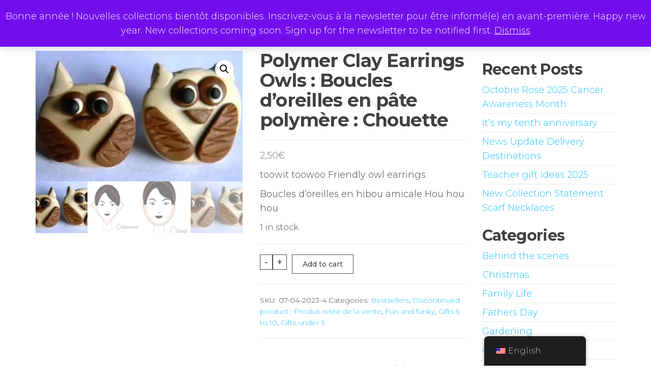

--- FILE ---
content_type: text/html; charset=UTF-8
request_url: https://nsandifer.com/product/polymer-clay-earrings-owls-boucles-doreilles-en-pate-polymere-chouette
body_size: 58108
content:
<!DOCTYPE html>
<html dir="ltr" lang="en-US" prefix="og: https://ogp.me/ns#">
    <head>
        <meta charset="UTF-8">
        <meta name="viewport" content="width=device-width, initial-scale=1">
        <link rel="profile" href="http://gmpg.org/xfn/11">
        <title>Polymer Clay Earrings Owls : Boucles d’oreilles en pâte polymère : Chouette - Handcrafted Jewellery and Gifts | cadeaux faits à la main</title>

		<!-- All in One SEO 4.9.3 - aioseo.com -->
	<meta name="description" content="toowit toowoo Friendly owl earrings Boucles d&#039;oreilles en hibou amicale Hou hou hou" />
	<meta name="robots" content="max-snippet:-1, max-image-preview:large, max-video-preview:-1" />
	<link rel="canonical" href="https://nsandifer.com/product/polymer-clay-earrings-owls-boucles-doreilles-en-pate-polymere-chouette" />
	<meta name="generator" content="All in One SEO (AIOSEO) 4.9.3" />
		<meta property="og:locale" content="en_US" />
		<meta property="og:site_name" content="Handcrafted Jewellery and Gifts | cadeaux faits à la main -" />
		<meta property="og:type" content="article" />
		<meta property="og:title" content="Polymer Clay Earrings Owls : Boucles d’oreilles en pâte polymère : Chouette - Handcrafted Jewellery and Gifts | cadeaux faits à la main" />
		<meta property="og:description" content="toowit toowoo Friendly owl earrings Boucles d&#039;oreilles en hibou amicale Hou hou hou" />
		<meta property="og:url" content="https://nsandifer.com/product/polymer-clay-earrings-owls-boucles-doreilles-en-pate-polymere-chouette" />
		<meta property="og:image" content="https://i0.wp.com/nsandifer.com/wp-content/uploads/2021/08/cropped-LOGO.jpg?fit=150%2C141&#038;ssl=1" />
		<meta property="og:image:secure_url" content="https://i0.wp.com/nsandifer.com/wp-content/uploads/2021/08/cropped-LOGO.jpg?fit=150%2C141&#038;ssl=1" />
		<meta property="article:published_time" content="2023-04-14T21:48:06+00:00" />
		<meta property="article:modified_time" content="2026-01-02T16:16:18+00:00" />
		<meta property="article:publisher" content="https://www.facebook.com/Natalie.sandifer.cadeaux.faits.a.la.main" />
		<meta name="twitter:card" content="summary_large_image" />
		<meta name="twitter:site" content="@fabsplendido" />
		<meta name="twitter:title" content="Polymer Clay Earrings Owls : Boucles d’oreilles en pâte polymère : Chouette - Handcrafted Jewellery and Gifts | cadeaux faits à la main" />
		<meta name="twitter:description" content="toowit toowoo Friendly owl earrings Boucles d&#039;oreilles en hibou amicale Hou hou hou" />
		<meta name="twitter:image" content="https://i0.wp.com/nsandifer.com/wp-content/uploads/2021/08/cropped-LOGO.jpg?fit=150%2C141&amp;ssl=1" />
		<script type="application/ld+json" class="aioseo-schema">
			{"@context":"https:\/\/schema.org","@graph":[{"@type":"BreadcrumbList","@id":"https:\/\/nsandifer.com\/product\/polymer-clay-earrings-owls-boucles-doreilles-en-pate-polymere-chouette#breadcrumblist","itemListElement":[{"@type":"ListItem","@id":"https:\/\/nsandifer.com#listItem","position":1,"name":"Home","item":"https:\/\/nsandifer.com","nextItem":{"@type":"ListItem","@id":"https:\/\/nsandifer.com\/shop#listItem","name":"Shop"}},{"@type":"ListItem","@id":"https:\/\/nsandifer.com\/shop#listItem","position":2,"name":"Shop","item":"https:\/\/nsandifer.com\/shop","nextItem":{"@type":"ListItem","@id":"https:\/\/nsandifer.com\/product-category\/jewellery#listItem","name":"Jewellery"},"previousItem":{"@type":"ListItem","@id":"https:\/\/nsandifer.com#listItem","name":"Home"}},{"@type":"ListItem","@id":"https:\/\/nsandifer.com\/product-category\/jewellery#listItem","position":3,"name":"Jewellery","item":"https:\/\/nsandifer.com\/product-category\/jewellery","nextItem":{"@type":"ListItem","@id":"https:\/\/nsandifer.com\/product-category\/jewellery\/shop-by-style#listItem","name":"Shop by Style"},"previousItem":{"@type":"ListItem","@id":"https:\/\/nsandifer.com\/shop#listItem","name":"Shop"}},{"@type":"ListItem","@id":"https:\/\/nsandifer.com\/product-category\/jewellery\/shop-by-style#listItem","position":4,"name":"Shop by Style","item":"https:\/\/nsandifer.com\/product-category\/jewellery\/shop-by-style","nextItem":{"@type":"ListItem","@id":"https:\/\/nsandifer.com\/product-category\/jewellery\/shop-by-style\/fun-and-funky#listItem","name":"Fun and funky"},"previousItem":{"@type":"ListItem","@id":"https:\/\/nsandifer.com\/product-category\/jewellery#listItem","name":"Jewellery"}},{"@type":"ListItem","@id":"https:\/\/nsandifer.com\/product-category\/jewellery\/shop-by-style\/fun-and-funky#listItem","position":5,"name":"Fun and funky","item":"https:\/\/nsandifer.com\/product-category\/jewellery\/shop-by-style\/fun-and-funky","nextItem":{"@type":"ListItem","@id":"https:\/\/nsandifer.com\/product\/polymer-clay-earrings-owls-boucles-doreilles-en-pate-polymere-chouette#listItem","name":"Polymer Clay Earrings Owls : Boucles d&#8217;oreilles en p\u00e2te polym\u00e8re : Chouette"},"previousItem":{"@type":"ListItem","@id":"https:\/\/nsandifer.com\/product-category\/jewellery\/shop-by-style#listItem","name":"Shop by Style"}},{"@type":"ListItem","@id":"https:\/\/nsandifer.com\/product\/polymer-clay-earrings-owls-boucles-doreilles-en-pate-polymere-chouette#listItem","position":6,"name":"Polymer Clay Earrings Owls : Boucles d&#8217;oreilles en p\u00e2te polym\u00e8re : Chouette","previousItem":{"@type":"ListItem","@id":"https:\/\/nsandifer.com\/product-category\/jewellery\/shop-by-style\/fun-and-funky#listItem","name":"Fun and funky"}}]},{"@type":"ItemPage","@id":"https:\/\/nsandifer.com\/product\/polymer-clay-earrings-owls-boucles-doreilles-en-pate-polymere-chouette#itempage","url":"https:\/\/nsandifer.com\/product\/polymer-clay-earrings-owls-boucles-doreilles-en-pate-polymere-chouette","name":"Polymer Clay Earrings Owls : Boucles d\u2019oreilles en p\u00e2te polym\u00e8re : Chouette - Handcrafted Jewellery and Gifts | cadeaux faits \u00e0 la main","description":"toowit toowoo Friendly owl earrings Boucles d'oreilles en hibou amicale Hou hou hou","inLanguage":"en-US","isPartOf":{"@id":"https:\/\/nsandifer.com\/#website"},"breadcrumb":{"@id":"https:\/\/nsandifer.com\/product\/polymer-clay-earrings-owls-boucles-doreilles-en-pate-polymere-chouette#breadcrumblist"},"image":{"@type":"ImageObject","url":"https:\/\/i0.wp.com\/nsandifer.com\/wp-content\/uploads\/2023\/04\/polymer-clay-owl-earrings.jpg?fit=448%2C283&ssl=1","@id":"https:\/\/nsandifer.com\/product\/polymer-clay-earrings-owls-boucles-doreilles-en-pate-polymere-chouette\/#mainImage","width":448,"height":283,"caption":"owl polymer clay earrings"},"primaryImageOfPage":{"@id":"https:\/\/nsandifer.com\/product\/polymer-clay-earrings-owls-boucles-doreilles-en-pate-polymere-chouette#mainImage"},"datePublished":"2023-04-14T21:48:06+02:00","dateModified":"2026-01-02T17:16:18+01:00"},{"@type":"Organization","@id":"https:\/\/nsandifer.com\/#organization","name":"handmade gifts | cadeaux faits \u00e0 la main","url":"https:\/\/nsandifer.com\/","logo":{"@type":"ImageObject","url":"https:\/\/i0.wp.com\/nsandifer.com\/wp-content\/uploads\/2021\/08\/cropped-LOGO.jpg?fit=150%2C141&ssl=1","@id":"https:\/\/nsandifer.com\/product\/polymer-clay-earrings-owls-boucles-doreilles-en-pate-polymere-chouette\/#organizationLogo","width":150,"height":141},"image":{"@id":"https:\/\/nsandifer.com\/product\/polymer-clay-earrings-owls-boucles-doreilles-en-pate-polymere-chouette\/#organizationLogo"},"sameAs":["https:\/\/www.facebook.com\/Natalie.sandifer.cadeaux.faits.a.la.main","https:\/\/twitter.com\/fabsplendido","https:\/\/www.instagram.com\/sandifernatalie\/","https:\/\/www.pinterest.co.uk\/sandifernatalie\/"]},{"@type":"WebSite","@id":"https:\/\/nsandifer.com\/#website","url":"https:\/\/nsandifer.com\/","name":"handmade gifts | cadeaux faits \u00e0 la main","inLanguage":"en-US","publisher":{"@id":"https:\/\/nsandifer.com\/#organization"}}]}
		</script>
		<!-- All in One SEO -->

<script>window._wca = window._wca || [];</script>
<link rel='dns-prefetch' href='//assets.pinterest.com' />
<link rel='dns-prefetch' href='//stats.wp.com' />
<link rel='dns-prefetch' href='//fonts.googleapis.com' />
<link rel='dns-prefetch' href='//v0.wordpress.com' />
<link href='https://fonts.gstatic.com' crossorigin rel='preconnect' />
<link rel='preconnect' href='//i0.wp.com' />
<link rel='preconnect' href='//c0.wp.com' />
<link rel="alternate" type="application/rss+xml" title="Handcrafted Jewellery and Gifts | cadeaux faits à la main &raquo; Feed" href="https://nsandifer.com/feed" />
<link rel="alternate" type="application/rss+xml" title="Handcrafted Jewellery and Gifts | cadeaux faits à la main &raquo; Comments Feed" href="https://nsandifer.com/comments/feed" />
<link rel="alternate" type="text/calendar" title="Handcrafted Jewellery and Gifts | cadeaux faits à la main &raquo; iCal Feed" href="https://nsandifer.com/events/?ical=1" />
<style>[consent-id]:not(.rcb-content-blocker):not([consent-transaction-complete]):not([consent-visual-use-parent^="children:"]):not([consent-confirm]){opacity:0!important;}
.rcb-content-blocker+.rcb-content-blocker-children-fallback~*{display:none!important;}</style><link rel="preload" href="https://nsandifer.com/wp-content/732f9524cfff2b8400cf1cb2452733c8/dist/174448175.js?ver=cfdeb40e786de82f627323f9550f905f" as="script" />
<link rel="preload" href="https://nsandifer.com/wp-content/732f9524cfff2b8400cf1cb2452733c8/dist/302453220.js?ver=8c1f725df9af567e471c98bf6cbb18c6" as="script" />
<link rel="alternate" type="application/rss+xml" title="Handcrafted Jewellery and Gifts | cadeaux faits à la main &raquo; Polymer Clay Earrings Owls : Boucles d&#8217;oreilles en pâte polymère : Chouette Comments Feed" href="https://nsandifer.com/product/polymer-clay-earrings-owls-boucles-doreilles-en-pate-polymere-chouette/feed" />
<script data-cfasync="false" type="text/javascript" defer src="https://nsandifer.com/wp-content/732f9524cfff2b8400cf1cb2452733c8/dist/174448175.js?ver=cfdeb40e786de82f627323f9550f905f" id="real-cookie-banner-vendor-real-cookie-banner-banner-js"></script>
<script type="application/json" data-skip-lazy-load="js-extra" data-skip-moving="true" data-no-defer nitro-exclude data-alt-type="application/ld+json" data-dont-merge data-wpmeteor-nooptimize="true" data-cfasync="false" id="a86d499739233cbd6240372b87a7873631-js-extra">{"slug":"real-cookie-banner","textDomain":"real-cookie-banner","version":"5.2.12","restUrl":"https:\/\/nsandifer.com\/wp-json\/real-cookie-banner\/v1\/","restNamespace":"real-cookie-banner\/v1","restPathObfuscateOffset":"77d810a6238a2313","restRoot":"https:\/\/nsandifer.com\/wp-json\/","restQuery":{"_v":"5.2.12","_locale":"user","_dataLocale":"en_US"},"restNonce":"72060ed20b","restRecreateNonceEndpoint":"https:\/\/nsandifer.com\/wp-admin\/admin-ajax.php?action=rest-nonce","publicUrl":"https:\/\/nsandifer.com\/wp-content\/plugins\/real-cookie-banner\/public\/","chunkFolder":"dist","chunksLanguageFolder":"https:\/\/nsandifer.com\/wp-content\/languages\/mo-cache\/real-cookie-banner\/","chunks":{},"others":{"customizeValuesBanner":"{\"layout\":{\"type\":\"banner\",\"maxHeightEnabled\":false,\"maxHeight\":740,\"dialogMaxWidth\":510,\"dialogPosition\":\"middleCenter\",\"dialogMargin\":[0,0,0,0],\"bannerPosition\":\"bottom\",\"bannerMaxWidth\":1024,\"dialogBorderRadius\":3,\"borderRadius\":5,\"animationIn\":\"none\",\"animationInDuration\":1000,\"animationInOnlyMobile\":false,\"animationOut\":\"none\",\"animationOutDuration\":500,\"animationOutOnlyMobile\":false,\"overlay\":true,\"overlayBg\":\"#000000\",\"overlayBgAlpha\":38,\"overlayBlur\":2},\"decision\":{\"acceptAll\":\"button\",\"acceptEssentials\":\"button\",\"showCloseIcon\":true,\"acceptIndividual\":\"link\",\"buttonOrder\":\"all,essential,save,individual\",\"showGroups\":true,\"groupsFirstView\":false,\"saveButton\":\"always\"},\"design\":{\"bg\":\"#ffffff\",\"textAlign\":\"center\",\"linkTextDecoration\":\"underline\",\"borderWidth\":0,\"borderColor\":\"#ffffff\",\"fontSize\":13,\"fontColor\":\"#2b2b2b\",\"fontInheritFamily\":true,\"fontFamily\":\"Arial, Helvetica, sans-serif\",\"fontWeight\":\"normal\",\"boxShadowEnabled\":true,\"boxShadowOffsetX\":0,\"boxShadowOffsetY\":5,\"boxShadowBlurRadius\":13,\"boxShadowSpreadRadius\":0,\"boxShadowColor\":\"#000000\",\"boxShadowColorAlpha\":20},\"headerDesign\":{\"inheritBg\":true,\"bg\":\"#f4f4f4\",\"inheritTextAlign\":true,\"textAlign\":\"center\",\"padding\":[17,20,15,20],\"logo\":\"\",\"logoRetina\":\"\",\"logoMaxHeight\":40,\"logoPosition\":\"left\",\"logoMargin\":[5,15,5,15],\"fontSize\":20,\"fontColor\":\"#2b2b2b\",\"fontInheritFamily\":true,\"fontFamily\":\"Arial, Helvetica, sans-serif\",\"fontWeight\":\"normal\",\"borderWidth\":1,\"borderColor\":\"#efefef\"},\"bodyDesign\":{\"padding\":[15,20,10,20],\"descriptionInheritFontSize\":true,\"descriptionFontSize\":13,\"dottedGroupsInheritFontSize\":true,\"dottedGroupsFontSize\":13,\"dottedGroupsBulletColor\":\"#15779b\",\"teachingsInheritTextAlign\":true,\"teachingsTextAlign\":\"center\",\"teachingsSeparatorActive\":true,\"teachingsSeparatorWidth\":50,\"teachingsSeparatorHeight\":1,\"teachingsSeparatorColor\":\"#15779b\",\"teachingsInheritFontSize\":false,\"teachingsFontSize\":12,\"teachingsInheritFontColor\":false,\"teachingsFontColor\":\"#7c7c7c\",\"accordionMargin\":[10,0,5,0],\"accordionPadding\":[5,10,5,10],\"accordionArrowType\":\"outlined\",\"accordionArrowColor\":\"#15779b\",\"accordionBg\":\"#ffffff\",\"accordionActiveBg\":\"#f9f9f9\",\"accordionHoverBg\":\"#efefef\",\"accordionBorderWidth\":1,\"accordionBorderColor\":\"#efefef\",\"accordionTitleFontSize\":12,\"accordionTitleFontColor\":\"#2b2b2b\",\"accordionTitleFontWeight\":\"normal\",\"accordionDescriptionMargin\":[5,0,0,0],\"accordionDescriptionFontSize\":12,\"accordionDescriptionFontColor\":\"#757575\",\"accordionDescriptionFontWeight\":\"normal\",\"acceptAllOneRowLayout\":false,\"acceptAllPadding\":[10,10,10,10],\"acceptAllBg\":\"#15779b\",\"acceptAllTextAlign\":\"center\",\"acceptAllFontSize\":18,\"acceptAllFontColor\":\"#ffffff\",\"acceptAllFontWeight\":\"normal\",\"acceptAllBorderWidth\":0,\"acceptAllBorderColor\":\"#000000\",\"acceptAllHoverBg\":\"#11607d\",\"acceptAllHoverFontColor\":\"#ffffff\",\"acceptAllHoverBorderColor\":\"#000000\",\"acceptEssentialsUseAcceptAll\":false,\"acceptEssentialsButtonType\":\"\",\"acceptEssentialsPadding\":[10,10,10,10],\"acceptEssentialsBg\":\"#efefef\",\"acceptEssentialsTextAlign\":\"center\",\"acceptEssentialsFontSize\":16,\"acceptEssentialsFontColor\":\"#0a0a0a\",\"acceptEssentialsFontWeight\":\"normal\",\"acceptEssentialsBorderWidth\":0,\"acceptEssentialsBorderColor\":\"#000000\",\"acceptEssentialsHoverBg\":\"#e8e8e8\",\"acceptEssentialsHoverFontColor\":\"#000000\",\"acceptEssentialsHoverBorderColor\":\"#000000\",\"acceptIndividualPadding\":[0,5,0,5],\"acceptIndividualBg\":\"#ffffff\",\"acceptIndividualTextAlign\":\"center\",\"acceptIndividualFontSize\":14,\"acceptIndividualFontColor\":\"#7c7c7c\",\"acceptIndividualFontWeight\":\"normal\",\"acceptIndividualBorderWidth\":0,\"acceptIndividualBorderColor\":\"#000000\",\"acceptIndividualHoverBg\":\"#ffffff\",\"acceptIndividualHoverFontColor\":\"#2b2b2b\",\"acceptIndividualHoverBorderColor\":\"#000000\"},\"footerDesign\":{\"poweredByLink\":true,\"inheritBg\":false,\"bg\":\"#fcfcfc\",\"inheritTextAlign\":true,\"textAlign\":\"center\",\"padding\":[10,20,15,20],\"fontSize\":14,\"fontColor\":\"#7c7c7c\",\"fontInheritFamily\":true,\"fontFamily\":\"Arial, Helvetica, sans-serif\",\"fontWeight\":\"normal\",\"hoverFontColor\":\"#2b2b2b\",\"borderWidth\":1,\"borderColor\":\"#efefef\",\"languageSwitcher\":\"flags\"},\"texts\":{\"headline\":\"Privacy preferences\",\"description\":\"We use cookies and similar technologies on our website and process your personal data (e.g. IP address), for example, to personalize content or to analyze traffic on our website. Data processing may also happen as a result of cookies being set. We do not share this data with third parties.<br \\\/><br \\\/>The data processing may take place with your consent or on the basis of a legitimate interest, which you can object to in the privacy settings. You have the right not to consent and to change or revoke your consent at a later time. For more information on the use of your data, please visit our {{privacyPolicy}}privacy policy{{\\\/privacyPolicy}}.\",\"acceptAll\":\"Accept all\",\"acceptEssentials\":\"Continue without consent\",\"acceptIndividual\":\"Set privacy settings individually\",\"poweredBy\":\"0\",\"dataProcessingInUnsafeCountries\":\"Some services process personal data in unsecure third countries. By consenting to the use of these services, you also consent to the processing of your data in these unsecure third countries in accordance with {{legalBasis}}. This involves risks that your data will be processed by authorities for control and monitoring purposes, perhaps without the possibility of a legal recourse.\",\"ageNoticeBanner\":\"You are under {{minAge}} years old? Then you cannot consent to optional services. Ask your parents or legal guardians to agree to these services with you.\",\"ageNoticeBlocker\":\"You are under {{minAge}} years old? Unfortunately, you are not permitted to consent to this service to view this content. Please ask your parents or guardians to agree to the service with you!\",\"listServicesNotice\":\"By accepting all services, you allow {{services}} to be loaded. These services are divided into groups {{serviceGroups}} according to their purpose (belonging marked with superscript numbers).\",\"listServicesLegitimateInterestNotice\":\"In addition, {{services}} are loaded based on a legitimate interest.\",\"consentForwardingExternalHosts\":\"Your consent is also applicable on {{websites}}.\",\"blockerHeadline\":\"{{name}} blocked due to privacy settings\",\"blockerLinkShowMissing\":\"Show all services you still need to agree to\",\"blockerLoadButton\":\"Accept services and load content\",\"blockerAcceptInfo\":\"Loading the blocked content will adjust your privacy settings. Content from this service will not be blocked in the future.\",\"stickyHistory\":\"Privacy settings history\",\"stickyRevoke\":\"Revoke consents\",\"stickyRevokeSuccessMessage\":\"You have successfully revoked consent for services with its cookies and personal data processing. The page will be reloaded now!\",\"stickyChange\":\"Change privacy settings\"},\"individualLayout\":{\"inheritDialogMaxWidth\":false,\"dialogMaxWidth\":970,\"inheritBannerMaxWidth\":true,\"bannerMaxWidth\":1980,\"descriptionTextAlign\":\"left\"},\"group\":{\"checkboxBg\":\"#f0f0f0\",\"checkboxBorderWidth\":1,\"checkboxBorderColor\":\"#d2d2d2\",\"checkboxActiveColor\":\"#ffffff\",\"checkboxActiveBg\":\"#15779b\",\"checkboxActiveBorderColor\":\"#11607d\",\"groupInheritBg\":true,\"groupBg\":\"#f4f4f4\",\"groupPadding\":[15,15,15,15],\"groupSpacing\":10,\"groupBorderRadius\":5,\"groupBorderWidth\":1,\"groupBorderColor\":\"#f4f4f4\",\"headlineFontSize\":16,\"headlineFontWeight\":\"normal\",\"headlineFontColor\":\"#2b2b2b\",\"descriptionFontSize\":14,\"descriptionFontColor\":\"#7c7c7c\",\"linkColor\":\"#7c7c7c\",\"linkHoverColor\":\"#2b2b2b\",\"detailsHideLessRelevant\":true},\"saveButton\":{\"useAcceptAll\":false,\"type\":\"button\",\"padding\":[10,10,10,10],\"bg\":\"#efefef\",\"textAlign\":\"center\",\"fontSize\":16,\"fontColor\":\"#0a0a0a\",\"fontWeight\":\"normal\",\"borderWidth\":0,\"borderColor\":\"#000000\",\"hoverBg\":\"#e8e8e8\",\"hoverFontColor\":\"#000000\",\"hoverBorderColor\":\"#000000\"},\"individualTexts\":{\"headline\":\"Individual privacy preferences\",\"description\":\"We use cookies and similar technologies on our website and process your personal data (e.g. IP address), for example, to personalize content and ads, to integrate media from third-party providers or to analyze traffic on our website. Data processing may also happen as a result of cookies being set. We share this data with third parties that we name in the privacy settings.<br \\\/><br \\\/>The data processing may take place with your consent or on the basis of a legitimate interest, which you can object to in the privacy settings. You have the right not to consent and to change or revoke your consent at a later time. For more information on the use of your data, please visit our {{privacyPolicy}}privacy policy{{\\\/privacyPolicy}}.<br \\\/><br \\\/>Below you will find an overview of all services used by this website. You can view detailed information about each service and agree to them individually or exercise your right to object.\",\"save\":\"Save custom choices\",\"showMore\":\"Show service information\",\"hideMore\":\"Hide service information\",\"postamble\":\"\"},\"mobile\":{\"enabled\":true,\"maxHeight\":400,\"hideHeader\":false,\"alignment\":\"bottom\",\"scalePercent\":90,\"scalePercentVertical\":-50},\"sticky\":{\"enabled\":false,\"animationsEnabled\":true,\"alignment\":\"left\",\"bubbleBorderRadius\":50,\"icon\":\"fingerprint\",\"iconCustom\":\"\",\"iconCustomRetina\":\"\",\"iconSize\":30,\"iconColor\":\"#ffffff\",\"bubbleMargin\":[10,20,20,20],\"bubblePadding\":15,\"bubbleBg\":\"#15779b\",\"bubbleBorderWidth\":0,\"bubbleBorderColor\":\"#10556f\",\"boxShadowEnabled\":true,\"boxShadowOffsetX\":0,\"boxShadowOffsetY\":2,\"boxShadowBlurRadius\":5,\"boxShadowSpreadRadius\":1,\"boxShadowColor\":\"#105b77\",\"boxShadowColorAlpha\":40,\"bubbleHoverBg\":\"#ffffff\",\"bubbleHoverBorderColor\":\"#000000\",\"hoverIconColor\":\"#000000\",\"hoverIconCustom\":\"\",\"hoverIconCustomRetina\":\"\",\"menuFontSize\":16,\"menuBorderRadius\":5,\"menuItemSpacing\":10,\"menuItemPadding\":[5,10,5,10]},\"customCss\":{\"css\":\"\",\"antiAdBlocker\":\"y\"}}","isPro":false,"showProHints":false,"proUrl":"https:\/\/devowl.io\/go\/real-cookie-banner?source=rcb-lite","showLiteNotice":true,"frontend":{"groups":"[{\"id\":31,\"name\":\"Essential\",\"slug\":\"essential\",\"description\":\"Essential services are required for the basic functionality of the website. They only contain technically necessary services. These services cannot be objected to.\",\"isEssential\":true,\"isDefault\":true,\"items\":[{\"id\":365,\"name\":\"Real Cookie Banner\",\"purpose\":\"Real Cookie Banner asks website visitors for consent to set cookies and process personal data. For this purpose, a UUID (pseudonymous identification of the user) is assigned to each website visitor, which is valid until the cookie expires to store the consent. Cookies are used to test whether cookies can be set, to store reference to documented consent, to store which services from which service groups the visitor has consented to, and, if consent is obtained under the Transparency &amp; Consent Framework (TCF), to store consent in TCF partners, purposes, special purposes, features and special features. As part of the obligation to disclose according to GDPR, the collected consent is fully documented. This includes, in addition to the services and service groups to which the visitor has consented, and if consent is obtained according to the TCF standard, to which TCF partners, purposes and features the visitor has consented, all cookie banner settings at the time of consent as well as the technical circumstances (e.g. size of the displayed area at the time of consent) and the user interactions (e.g. clicking on buttons) that led to consent. Consent is collected once per language.\",\"providerContact\":{\"phone\":\"\",\"email\":\"\",\"link\":\"\"},\"isProviderCurrentWebsite\":true,\"provider\":\"handmade gifts\",\"uniqueName\":\"real-cookie-banner\",\"isEmbeddingOnlyExternalResources\":false,\"legalBasis\":\"legal-requirement\",\"dataProcessingInCountries\":[],\"dataProcessingInCountriesSpecialTreatments\":[],\"technicalDefinitions\":[{\"type\":\"http\",\"name\":\"real_cookie_banner*\",\"host\":\".nsandifer.com\",\"duration\":365,\"durationUnit\":\"d\",\"isSessionDuration\":false,\"purpose\":\"\"},{\"type\":\"http\",\"name\":\"real_cookie_banner*-tcf\",\"host\":\".nsandifer.com\",\"duration\":365,\"durationUnit\":\"d\",\"isSessionDuration\":false,\"purpose\":\"\"},{\"type\":\"http\",\"name\":\"real_cookie_banner-test\",\"host\":\".nsandifer.com\",\"duration\":365,\"durationUnit\":\"d\",\"isSessionDuration\":false,\"purpose\":\"\"}],\"codeDynamics\":[],\"providerPrivacyPolicyUrl\":\"https:\\\/\\\/nsandifer.com\\\/legal-information\\\/privacy-policy\",\"providerLegalNoticeUrl\":\"\",\"tagManagerOptInEventName\":\"\",\"tagManagerOptOutEventName\":\"\",\"googleConsentModeConsentTypes\":[],\"executePriority\":10,\"codeOptIn\":\"\",\"executeCodeOptInWhenNoTagManagerConsentIsGiven\":false,\"codeOptOut\":\"\",\"executeCodeOptOutWhenNoTagManagerConsentIsGiven\":false,\"deleteTechnicalDefinitionsAfterOptOut\":false,\"codeOnPageLoad\":\"\",\"presetId\":\"real-cookie-banner\"}]}]","links":[{"id":2971,"label":"Privacy policy","pageType":"privacyPolicy","isExternalUrl":false,"pageId":3,"url":"https:\/\/nsandifer.com\/legal-information\/privacy-policy","hideCookieBanner":true,"isTargetBlank":true}],"websiteOperator":{"address":"","country":"","contactEmail":"base64-encoded:bmF0YWxpZS5zYW5kaWZlckBnbWFpbC5jb20=","contactPhone":"","contactFormUrl":false},"blocker":[],"languageSwitcher":[{"name":"English","current":true,"flag":"https:\/\/nsandifer.com\/wp-content\/plugins\/translatepress-multilingual\/assets\/images\/flags\/en_US.png","url":"https:\/\/nsandifer.com\/product\/polymer-clay-earrings-owls-boucles-doreilles-en-pate-polymere-chouette","locale":"en_US"}],"predefinedDataProcessingInSafeCountriesLists":{"GDPR":["AT","BE","BG","HR","CY","CZ","DK","EE","FI","FR","DE","GR","HU","IE","IS","IT","LI","LV","LT","LU","MT","NL","NO","PL","PT","RO","SK","SI","ES","SE"],"DSG":["CH"],"GDPR+DSG":[],"ADEQUACY_EU":["AD","AR","CA","FO","GG","IL","IM","JP","JE","NZ","KR","CH","GB","UY","US"],"ADEQUACY_CH":["DE","AD","AR","AT","BE","BG","CA","CY","HR","DK","ES","EE","FI","FR","GI","GR","GG","HU","IM","FO","IE","IS","IL","IT","JE","LV","LI","LT","LU","MT","MC","NO","NZ","NL","PL","PT","CZ","RO","GB","SK","SI","SE","UY","US"]},"decisionCookieName":"real_cookie_banner-v:3_blog:1_path:20c3110-lang:en_US","revisionHash":"5cf59ae5915730c4026abda69b870dab","territorialLegalBasis":["gdpr-eprivacy"],"setCookiesViaManager":"none","isRespectDoNotTrack":false,"failedConsentDocumentationHandling":"essentials","isAcceptAllForBots":true,"isDataProcessingInUnsafeCountries":false,"isAgeNotice":true,"ageNoticeAgeLimit":16,"isListServicesNotice":false,"isBannerLessConsent":false,"isTcf":false,"isGcm":false,"isGcmListPurposes":false,"hasLazyData":false},"anonymousContentUrl":"https:\/\/nsandifer.com\/wp-content\/732f9524cfff2b8400cf1cb2452733c8\/dist\/","anonymousHash":"732f9524cfff2b8400cf1cb2452733c8","hasDynamicPreDecisions":false,"isLicensed":true,"isDevLicense":false,"multilingualSkipHTMLForTag":"data-no-dynamic-translation","isCurrentlyInTranslationEditorPreview":false,"defaultLanguage":"en_US","currentLanguage":"en_US","activeLanguages":["en_US"],"context":"lang:en_US","iso3166OneAlpha2":{"AF":"Afghanistan","AX":"Aland Islands","AL":"Albania","DZ":"Algeria","AS":"American Samoa","AD":"Andorra","AO":"Angola","AI":"Anguilla","AQ":"Antarctica","AG":"Antigua And Barbuda","AR":"Argentina","AM":"Armenia","AW":"Aruba","AU":"Australia","AT":"Austria","AZ":"Azerbaijan","BS":"Bahamas","BH":"Bahrain","BD":"Bangladesh","BB":"Barbados","BY":"Belarus","BE":"Belgium","BZ":"Belize","BJ":"Benin","BM":"Bermuda","BT":"Bhutan","BO":"Bolivia","BA":"Bosnia And Herzegovina","BW":"Botswana","BV":"Bouvet Island","BR":"Brazil","IO":"British Indian Ocean Territory","BN":"Brunei Darussalam","BG":"Bulgaria","BF":"Burkina Faso","BI":"Burundi","KH":"Cambodia","CM":"Cameroon","CA":"Canada","CV":"Cape Verde","BQ":"Caribbean Netherlands","KY":"Cayman Islands","CF":"Central African Republic","TD":"Chad","CL":"Chile","CN":"China","CX":"Christmas Island","CC":"Cocos (Keeling) Islands","CO":"Colombia","KM":"Comoros","CG":"Congo","CD":"Congo, Democratic Republic","CK":"Cook Islands","CR":"Costa Rica","CI":"Cote D'Ivoire","HR":"Croatia","CU":"Cuba","CW":"Cura\u00e7ao","CY":"Cyprus","CZ":"Czech Republic","DK":"Denmark","DJ":"Djibouti","DM":"Dominica","DO":"Dominican Republic","EC":"Ecuador","EG":"Egypt","SV":"El Salvador","GQ":"Equatorial Guinea","ER":"Eritrea","EE":"Estonia","ET":"Ethiopia","FK":"Falkland Islands (Malvinas)","FO":"Faroe Islands","FM":"Federated States Of Micronesia","FJ":"Fiji","FI":"Finland","FR":"France","GF":"French Guiana","PF":"French Polynesia","TF":"French Southern and Antarctic Lands","GA":"Gabon","GM":"Gambia","GE":"Georgia","DE":"Germany","GH":"Ghana","GI":"Gibraltar","GR":"Greece","GL":"Greenland","GD":"Grenada","GP":"Guadeloupe","GU":"Guam","GT":"Guatemala","GG":"Guernsey","GN":"Guinea","GW":"Guinea-Bissau","GY":"Guyana","HT":"Haiti","HM":"Heard Island & Mcdonald Islands","VA":"Holy See (Vatican City State)","HN":"Honduras","HK":"Hong Kong","HU":"Hungary","IS":"Iceland","IN":"India","ID":"Indonesia","IR":"Iran, Islamic Republic Of","IQ":"Iraq","IE":"Ireland","IM":"Isle Of Man","IL":"Israel","IT":"Italy","JM":"Jamaica","JP":"Japan","JE":"Jersey","JO":"Jordan","KZ":"Kazakhstan","KE":"Kenya","KI":"Kiribati","KR":"Korea","XK":"Kosovo","KW":"Kuwait","KG":"Kyrgyzstan","LA":"Lao People's Democratic Republic","LV":"Latvia","LB":"Lebanon","LS":"Lesotho","LR":"Liberia","LY":"Libyan Arab Jamahiriya","LI":"Liechtenstein","LT":"Lithuania","LU":"Luxembourg","MO":"Macao","MK":"Macedonia","MG":"Madagascar","MW":"Malawi","MY":"Malaysia","MV":"Maldives","ML":"Mali","MT":"Malta","MH":"Marshall Islands","MQ":"Martinique","MR":"Mauritania","MU":"Mauritius","YT":"Mayotte","MX":"Mexico","MD":"Moldova","MC":"Monaco","MN":"Mongolia","ME":"Montenegro","MS":"Montserrat","MA":"Morocco","MZ":"Mozambique","MM":"Myanmar","NA":"Namibia","NR":"Nauru","NP":"Nepal","NL":"Netherlands","AN":"Netherlands Antilles","NC":"New Caledonia","NZ":"New Zealand","NI":"Nicaragua","NE":"Niger","NG":"Nigeria","NU":"Niue","NF":"Norfolk Island","KP":"North Korea","MP":"Northern Mariana Islands","NO":"Norway","OM":"Oman","PK":"Pakistan","PW":"Palau","PS":"Palestinian Territory, Occupied","PA":"Panama","PG":"Papua New Guinea","PY":"Paraguay","PE":"Peru","PH":"Philippines","PN":"Pitcairn","PL":"Poland","PT":"Portugal","PR":"Puerto Rico","QA":"Qatar","RE":"Reunion","RO":"Romania","RU":"Russian Federation","RW":"Rwanda","BL":"Saint Barthelemy","SH":"Saint Helena","KN":"Saint Kitts And Nevis","LC":"Saint Lucia","MF":"Saint Martin","PM":"Saint Pierre And Miquelon","VC":"Saint Vincent And Grenadines","WS":"Samoa","SM":"San Marino","ST":"Sao Tome And Principe","SA":"Saudi Arabia","SN":"Senegal","RS":"Serbia","SC":"Seychelles","SL":"Sierra Leone","SG":"Singapore","SX":"Sint Maarten","SK":"Slovakia","SI":"Slovenia","SB":"Solomon Islands","SO":"Somalia","ZA":"South Africa","GS":"South Georgia And Sandwich Isl.","SS":"South Sudan","ES":"Spain","LK":"Sri Lanka","SD":"Sudan","SR":"Suriname","SJ":"Svalbard And Jan Mayen","SZ":"Swaziland","SE":"Sweden","CH":"Switzerland","SY":"Syrian Arab Republic","TW":"Taiwan","TJ":"Tajikistan","TZ":"Tanzania","TH":"Thailand","TL":"Timor-Leste","TG":"Togo","TK":"Tokelau","TO":"Tonga","TT":"Trinidad And Tobago","TN":"Tunisia","TR":"Turkey","TM":"Turkmenistan","TC":"Turks And Caicos Islands","TV":"Tuvalu","UG":"Uganda","UA":"Ukraine","AE":"United Arab Emirates","GB":"United Kingdom","US":"United States","UM":"United States Outlying Islands","UY":"Uruguay","UZ":"Uzbekistan","VU":"Vanuatu","VE":"Venezuela","VN":"Vietnam","VG":"Virgin Islands, British","VI":"Virgin Islands, U.S.","WF":"Wallis And Futuna","EH":"Western Sahara","YE":"Yemen","ZM":"Zambia","ZW":"Zimbabwe"},"visualParentSelectors":{".et_pb_video_box":1,".et_pb_video_slider:has(>.et_pb_slider_carousel %s)":"self",".ast-oembed-container":1,".wpb_video_wrapper":1,".gdlr-core-pbf-background-wrap":1},"isPreventPreDecision":false,"isInvalidateImplicitUserConsent":false,"dependantVisibilityContainers":["[role=\"tabpanel\"]",".eael-tab-content-item",".wpcs_content_inner",".op3-contenttoggleitem-content",".op3-popoverlay-content",".pum-overlay","[data-elementor-type=\"popup\"]",".wp-block-ub-content-toggle-accordion-content-wrap",".w-popup-wrap",".oxy-lightbox_inner[data-inner-content=true]",".oxy-pro-accordion_body",".oxy-tab-content",".kt-accordion-panel",".vc_tta-panel-body",".mfp-hide","div[id^=\"tve_thrive_lightbox_\"]",".brxe-xpromodalnestable",".evcal_eventcard",".divioverlay",".et_pb_toggle_content"],"disableDeduplicateExceptions":[".et_pb_video_slider"],"bannerDesignVersion":12,"bannerI18n":{"showMore":"Show more","hideMore":"Hide","showLessRelevantDetails":"Show more details (%s)","hideLessRelevantDetails":"Hide more details (%s)","other":"Other","legalBasis":{"label":"Use on legal basis of","consentPersonalData":"Consent for processing personal data","consentStorage":"Consent for storing or accessing information on the terminal equipment of the user","legitimateInterestPersonalData":"Legitimate interest for the processing of personal data","legitimateInterestStorage":"Provision of explicitly requested digital service for storing or accessing information on the terminal equipment of the user","legalRequirementPersonalData":"Compliance with a legal obligation for processing of personal data"},"territorialLegalBasisArticles":{"gdpr-eprivacy":{"dataProcessingInUnsafeCountries":"Art. 49 (1) (a) GDPR"},"dsg-switzerland":{"dataProcessingInUnsafeCountries":"Art. 17 (1) (a) DSG (Switzerland)"}},"legitimateInterest":"Legitimate interest","consent":"Consent","crawlerLinkAlert":"We have recognized that you are a crawler\/bot. Only natural persons must consent to cookies and processing of personal data. Therefore, the link has no function for you.","technicalCookieDefinitions":"Technical cookie definitions","technicalCookieName":"Technical cookie name","usesCookies":"Uses cookies","cookieRefresh":"Cookie refresh","usesNonCookieAccess":"Uses cookie-like information (LocalStorage, SessionStorage, IndexDB, etc.)","host":"Host","duration":"Duration","noExpiration":"No expiration","type":"Type","purpose":"Purpose","purposes":"Purposes","description":"Description","optOut":"Opt-out","optOutDesc":"Cookie can be set to store opt-out of the described behaviour.","headerTitlePrivacyPolicyHistory":"History of your privacy settings","skipToConsentChoices":"Skip to consent choices","historyLabel":"Show consent from","historyItemLoadError":"Reading the consent has failed. Please try again later!","historySelectNone":"Not yet consented to","provider":"Provider","providerContactPhone":"Phone","providerContactEmail":"Email","providerContactLink":"Contact form","providerPrivacyPolicyUrl":"Privacy Policy","providerLegalNoticeUrl":"Legal notice","nonStandard":"Non-standardized data processing","nonStandardDesc":"Some services set cookies and\/or process personal data without complying with consent communication standards. These services are divided into several groups. So-called \"essential services\" are used based on legitimate interest and cannot be opted out (an objection may have to be made by email or letter in accordance with the privacy policy), while all other services are used only after consent has been given.","dataProcessingInThirdCountries":"Data processing in third countries","safetyMechanisms":{"label":"Safety mechanisms for data transmission","standardContractualClauses":"Standard contractual clauses","adequacyDecision":"Adequacy decision","eu":"EU","switzerland":"Switzerland","bindingCorporateRules":"Binding corporate rules","contractualGuaranteeSccSubprocessors":"Contractual guarantee for standard contractual clauses with sub-processors"},"durationUnit":{"n1":{"s":"second","m":"minute","h":"hour","d":"day","mo":"month","y":"year"},"nx":{"s":"seconds","m":"minutes","h":"hours","d":"days","mo":"months","y":"years"}},"close":"Close","closeWithoutSaving":"Close without saving","yes":"Yes","no":"No","unknown":"Unknown","none":"None","noLicense":"No license activated - not for production use!","devLicense":"Product license not for production use!","devLicenseLearnMore":"Learn more","devLicenseLink":"https:\/\/devowl.io\/knowledge-base\/license-installation-type\/","andSeparator":" and ","deprecated":{"appropriateSafeguard":"Appropriate safeguard","dataProcessingInUnsafeCountries":"Data processing in unsafe third countries","legalRequirement":"Compliance with a legal obligation"}},"pageRequestUuid4":"a92ca77d7-4b5c-4d3e-a4a3-187b705650d9","pageByIdUrl":"https:\/\/nsandifer.com?page_id","pluginUrl":"https:\/\/devowl.io\/wordpress-real-cookie-banner\/"}}</script><script data-skip-lazy-load="js-extra" data-skip-moving="true" data-no-defer nitro-exclude data-alt-type="application/ld+json" data-dont-merge data-wpmeteor-nooptimize="true" data-cfasync="false" id="a86d499739233cbd6240372b87a7873632-js-extra">
(()=>{var x=function (a,b){return-1<["codeOptIn","codeOptOut","codeOnPageLoad","contactEmail"].indexOf(a)&&"string"==typeof b&&b.startsWith("base64-encoded:")?window.atob(b.substr(15)):b},t=(e,t)=>new Proxy(e,{get:(e,n)=>{let r=Reflect.get(e,n);return n===t&&"string"==typeof r&&(r=JSON.parse(r,x),Reflect.set(e,n,r)),r}}),n=JSON.parse(document.getElementById("a86d499739233cbd6240372b87a7873631-js-extra").innerHTML,x);window.Proxy?n.others.frontend=t(n.others.frontend,"groups"):n.others.frontend.groups=JSON.parse(n.others.frontend.groups,x);window.Proxy?n.others=t(n.others,"customizeValuesBanner"):n.others.customizeValuesBanner=JSON.parse(n.others.customizeValuesBanner,x);;window.realCookieBanner=n;window[Math.random().toString(36)]=n;
})();
</script><script data-cfasync="false" type="text/javascript" id="real-cookie-banner-banner-js-before">
/* <![CDATA[ */
((a,b)=>{a[b]||(a[b]={unblockSync:()=>undefined},["consentSync"].forEach(c=>a[b][c]=()=>({cookie:null,consentGiven:!1,cookieOptIn:!0})),["consent","consentAll","unblock"].forEach(c=>a[b][c]=(...d)=>new Promise(e=>a.addEventListener(b,()=>{a[b][c](...d).then(e)},{once:!0}))))})(window,"consentApi");
//# sourceURL=real-cookie-banner-banner-js-before
/* ]]> */
</script>
<script data-cfasync="false" type="text/javascript" defer src="https://nsandifer.com/wp-content/732f9524cfff2b8400cf1cb2452733c8/dist/302453220.js?ver=8c1f725df9af567e471c98bf6cbb18c6" id="real-cookie-banner-banner-js"></script>
<link rel="alternate" title="oEmbed (JSON)" type="application/json+oembed" href="https://nsandifer.com/wp-json/oembed/1.0/embed?url=https%3A%2F%2Fnsandifer.com%2Fproduct%2Fpolymer-clay-earrings-owls-boucles-doreilles-en-pate-polymere-chouette" />
<link rel="alternate" title="oEmbed (XML)" type="text/xml+oembed" href="https://nsandifer.com/wp-json/oembed/1.0/embed?url=https%3A%2F%2Fnsandifer.com%2Fproduct%2Fpolymer-clay-earrings-owls-boucles-doreilles-en-pate-polymere-chouette&#038;format=xml" />
		<!-- This site uses the Google Analytics by MonsterInsights plugin v9.11.1 - Using Analytics tracking - https://www.monsterinsights.com/ -->
							<script src="//www.googletagmanager.com/gtag/js?id=G-1X7VTXFG8B"  data-cfasync="false" data-wpfc-render="false" type="text/javascript" async></script>
			<script data-cfasync="false" data-wpfc-render="false" type="text/javascript">
				var mi_version = '9.11.1';
				var mi_track_user = true;
				var mi_no_track_reason = '';
								var MonsterInsightsDefaultLocations = {"page_location":"https:\/\/nsandifer.com\/product\/polymer-clay-earrings-owls-boucles-doreilles-en-pate-polymere-chouette\/"};
								if ( typeof MonsterInsightsPrivacyGuardFilter === 'function' ) {
					var MonsterInsightsLocations = (typeof MonsterInsightsExcludeQuery === 'object') ? MonsterInsightsPrivacyGuardFilter( MonsterInsightsExcludeQuery ) : MonsterInsightsPrivacyGuardFilter( MonsterInsightsDefaultLocations );
				} else {
					var MonsterInsightsLocations = (typeof MonsterInsightsExcludeQuery === 'object') ? MonsterInsightsExcludeQuery : MonsterInsightsDefaultLocations;
				}

								var disableStrs = [
										'ga-disable-G-1X7VTXFG8B',
									];

				/* Function to detect opted out users */
				function __gtagTrackerIsOptedOut() {
					for (var index = 0; index < disableStrs.length; index++) {
						if (document.cookie.indexOf(disableStrs[index] + '=true') > -1) {
							return true;
						}
					}

					return false;
				}

				/* Disable tracking if the opt-out cookie exists. */
				if (__gtagTrackerIsOptedOut()) {
					for (var index = 0; index < disableStrs.length; index++) {
						window[disableStrs[index]] = true;
					}
				}

				/* Opt-out function */
				function __gtagTrackerOptout() {
					for (var index = 0; index < disableStrs.length; index++) {
						document.cookie = disableStrs[index] + '=true; expires=Thu, 31 Dec 2099 23:59:59 UTC; path=/';
						window[disableStrs[index]] = true;
					}
				}

				if ('undefined' === typeof gaOptout) {
					function gaOptout() {
						__gtagTrackerOptout();
					}
				}
								window.dataLayer = window.dataLayer || [];

				window.MonsterInsightsDualTracker = {
					helpers: {},
					trackers: {},
				};
				if (mi_track_user) {
					function __gtagDataLayer() {
						dataLayer.push(arguments);
					}

					function __gtagTracker(type, name, parameters) {
						if (!parameters) {
							parameters = {};
						}

						if (parameters.send_to) {
							__gtagDataLayer.apply(null, arguments);
							return;
						}

						if (type === 'event') {
														parameters.send_to = monsterinsights_frontend.v4_id;
							var hookName = name;
							if (typeof parameters['event_category'] !== 'undefined') {
								hookName = parameters['event_category'] + ':' + name;
							}

							if (typeof MonsterInsightsDualTracker.trackers[hookName] !== 'undefined') {
								MonsterInsightsDualTracker.trackers[hookName](parameters);
							} else {
								__gtagDataLayer('event', name, parameters);
							}
							
						} else {
							__gtagDataLayer.apply(null, arguments);
						}
					}

					__gtagTracker('js', new Date());
					__gtagTracker('set', {
						'developer_id.dZGIzZG': true,
											});
					if ( MonsterInsightsLocations.page_location ) {
						__gtagTracker('set', MonsterInsightsLocations);
					}
										__gtagTracker('config', 'G-1X7VTXFG8B', {"forceSSL":"true","link_attribution":"true"} );
										window.gtag = __gtagTracker;										(function () {
						/* https://developers.google.com/analytics/devguides/collection/analyticsjs/ */
						/* ga and __gaTracker compatibility shim. */
						var noopfn = function () {
							return null;
						};
						var newtracker = function () {
							return new Tracker();
						};
						var Tracker = function () {
							return null;
						};
						var p = Tracker.prototype;
						p.get = noopfn;
						p.set = noopfn;
						p.send = function () {
							var args = Array.prototype.slice.call(arguments);
							args.unshift('send');
							__gaTracker.apply(null, args);
						};
						var __gaTracker = function () {
							var len = arguments.length;
							if (len === 0) {
								return;
							}
							var f = arguments[len - 1];
							if (typeof f !== 'object' || f === null || typeof f.hitCallback !== 'function') {
								if ('send' === arguments[0]) {
									var hitConverted, hitObject = false, action;
									if ('event' === arguments[1]) {
										if ('undefined' !== typeof arguments[3]) {
											hitObject = {
												'eventAction': arguments[3],
												'eventCategory': arguments[2],
												'eventLabel': arguments[4],
												'value': arguments[5] ? arguments[5] : 1,
											}
										}
									}
									if ('pageview' === arguments[1]) {
										if ('undefined' !== typeof arguments[2]) {
											hitObject = {
												'eventAction': 'page_view',
												'page_path': arguments[2],
											}
										}
									}
									if (typeof arguments[2] === 'object') {
										hitObject = arguments[2];
									}
									if (typeof arguments[5] === 'object') {
										Object.assign(hitObject, arguments[5]);
									}
									if ('undefined' !== typeof arguments[1].hitType) {
										hitObject = arguments[1];
										if ('pageview' === hitObject.hitType) {
											hitObject.eventAction = 'page_view';
										}
									}
									if (hitObject) {
										action = 'timing' === arguments[1].hitType ? 'timing_complete' : hitObject.eventAction;
										hitConverted = mapArgs(hitObject);
										__gtagTracker('event', action, hitConverted);
									}
								}
								return;
							}

							function mapArgs(args) {
								var arg, hit = {};
								var gaMap = {
									'eventCategory': 'event_category',
									'eventAction': 'event_action',
									'eventLabel': 'event_label',
									'eventValue': 'event_value',
									'nonInteraction': 'non_interaction',
									'timingCategory': 'event_category',
									'timingVar': 'name',
									'timingValue': 'value',
									'timingLabel': 'event_label',
									'page': 'page_path',
									'location': 'page_location',
									'title': 'page_title',
									'referrer' : 'page_referrer',
								};
								for (arg in args) {
																		if (!(!args.hasOwnProperty(arg) || !gaMap.hasOwnProperty(arg))) {
										hit[gaMap[arg]] = args[arg];
									} else {
										hit[arg] = args[arg];
									}
								}
								return hit;
							}

							try {
								f.hitCallback();
							} catch (ex) {
							}
						};
						__gaTracker.create = newtracker;
						__gaTracker.getByName = newtracker;
						__gaTracker.getAll = function () {
							return [];
						};
						__gaTracker.remove = noopfn;
						__gaTracker.loaded = true;
						window['__gaTracker'] = __gaTracker;
					})();
									} else {
										console.log("");
					(function () {
						function __gtagTracker() {
							return null;
						}

						window['__gtagTracker'] = __gtagTracker;
						window['gtag'] = __gtagTracker;
					})();
									}
			</script>
							<!-- / Google Analytics by MonsterInsights -->
		<style id='wp-img-auto-sizes-contain-inline-css' type='text/css'>
img:is([sizes=auto i],[sizes^="auto," i]){contain-intrinsic-size:3000px 1500px}
/*# sourceURL=wp-img-auto-sizes-contain-inline-css */
</style>
<link rel='stylesheet' id='jetpack_related-posts-css' href='https://c0.wp.com/p/jetpack/15.4/modules/related-posts/related-posts.css' type='text/css' media='all' />
<link rel='stylesheet' id='embedpress-css-css' href='https://nsandifer.com/wp-content/plugins/embedpress/assets/css/embedpress.css?ver=1767650413' type='text/css' media='all' />
<link rel='stylesheet' id='embedpress-blocks-style-css' href='https://nsandifer.com/wp-content/plugins/embedpress/assets/css/blocks.build.css?ver=1767650413' type='text/css' media='all' />
<link rel='stylesheet' id='embedpress-lazy-load-css-css' href='https://nsandifer.com/wp-content/plugins/embedpress/assets/css/lazy-load.css?ver=1767650413' type='text/css' media='all' />
<style id='wp-emoji-styles-inline-css' type='text/css'>

	img.wp-smiley, img.emoji {
		display: inline !important;
		border: none !important;
		box-shadow: none !important;
		height: 1em !important;
		width: 1em !important;
		margin: 0 0.07em !important;
		vertical-align: -0.1em !important;
		background: none !important;
		padding: 0 !important;
	}
/*# sourceURL=wp-emoji-styles-inline-css */
</style>
<link rel='stylesheet' id='wp-block-library-css' href='https://c0.wp.com/c/6.9/wp-includes/css/dist/block-library/style.min.css' type='text/css' media='all' />
<style id='classic-theme-styles-inline-css' type='text/css'>
/*! This file is auto-generated */
.wp-block-button__link{color:#fff;background-color:#32373c;border-radius:9999px;box-shadow:none;text-decoration:none;padding:calc(.667em + 2px) calc(1.333em + 2px);font-size:1.125em}.wp-block-file__button{background:#32373c;color:#fff;text-decoration:none}
/*# sourceURL=/wp-includes/css/classic-themes.min.css */
</style>
<link rel='stylesheet' id='aioseo/css/src/vue/standalone/blocks/table-of-contents/global.scss-css' href='https://nsandifer.com/wp-content/plugins/all-in-one-seo-pack/dist/Lite/assets/css/table-of-contents/global.e90f6d47.css?ver=4.9.3' type='text/css' media='all' />
<link rel='stylesheet' id='mediaelement-css' href='https://c0.wp.com/c/6.9/wp-includes/js/mediaelement/mediaelementplayer-legacy.min.css' type='text/css' media='all' />
<link rel='stylesheet' id='wp-mediaelement-css' href='https://c0.wp.com/c/6.9/wp-includes/js/mediaelement/wp-mediaelement.min.css' type='text/css' media='all' />
<style id='jetpack-sharing-buttons-style-inline-css' type='text/css'>
.jetpack-sharing-buttons__services-list{display:flex;flex-direction:row;flex-wrap:wrap;gap:0;list-style-type:none;margin:5px;padding:0}.jetpack-sharing-buttons__services-list.has-small-icon-size{font-size:12px}.jetpack-sharing-buttons__services-list.has-normal-icon-size{font-size:16px}.jetpack-sharing-buttons__services-list.has-large-icon-size{font-size:24px}.jetpack-sharing-buttons__services-list.has-huge-icon-size{font-size:36px}@media print{.jetpack-sharing-buttons__services-list{display:none!important}}.editor-styles-wrapper .wp-block-jetpack-sharing-buttons{gap:0;padding-inline-start:0}ul.jetpack-sharing-buttons__services-list.has-background{padding:1.25em 2.375em}
/*# sourceURL=https://nsandifer.com/wp-content/plugins/jetpack/_inc/blocks/sharing-buttons/view.css */
</style>
<style id='global-styles-inline-css' type='text/css'>
:root{--wp--preset--aspect-ratio--square: 1;--wp--preset--aspect-ratio--4-3: 4/3;--wp--preset--aspect-ratio--3-4: 3/4;--wp--preset--aspect-ratio--3-2: 3/2;--wp--preset--aspect-ratio--2-3: 2/3;--wp--preset--aspect-ratio--16-9: 16/9;--wp--preset--aspect-ratio--9-16: 9/16;--wp--preset--color--black: #000000;--wp--preset--color--cyan-bluish-gray: #abb8c3;--wp--preset--color--white: #ffffff;--wp--preset--color--pale-pink: #f78da7;--wp--preset--color--vivid-red: #cf2e2e;--wp--preset--color--luminous-vivid-orange: #ff6900;--wp--preset--color--luminous-vivid-amber: #fcb900;--wp--preset--color--light-green-cyan: #7bdcb5;--wp--preset--color--vivid-green-cyan: #00d084;--wp--preset--color--pale-cyan-blue: #8ed1fc;--wp--preset--color--vivid-cyan-blue: #0693e3;--wp--preset--color--vivid-purple: #9b51e0;--wp--preset--gradient--vivid-cyan-blue-to-vivid-purple: linear-gradient(135deg,rgb(6,147,227) 0%,rgb(155,81,224) 100%);--wp--preset--gradient--light-green-cyan-to-vivid-green-cyan: linear-gradient(135deg,rgb(122,220,180) 0%,rgb(0,208,130) 100%);--wp--preset--gradient--luminous-vivid-amber-to-luminous-vivid-orange: linear-gradient(135deg,rgb(252,185,0) 0%,rgb(255,105,0) 100%);--wp--preset--gradient--luminous-vivid-orange-to-vivid-red: linear-gradient(135deg,rgb(255,105,0) 0%,rgb(207,46,46) 100%);--wp--preset--gradient--very-light-gray-to-cyan-bluish-gray: linear-gradient(135deg,rgb(238,238,238) 0%,rgb(169,184,195) 100%);--wp--preset--gradient--cool-to-warm-spectrum: linear-gradient(135deg,rgb(74,234,220) 0%,rgb(151,120,209) 20%,rgb(207,42,186) 40%,rgb(238,44,130) 60%,rgb(251,105,98) 80%,rgb(254,248,76) 100%);--wp--preset--gradient--blush-light-purple: linear-gradient(135deg,rgb(255,206,236) 0%,rgb(152,150,240) 100%);--wp--preset--gradient--blush-bordeaux: linear-gradient(135deg,rgb(254,205,165) 0%,rgb(254,45,45) 50%,rgb(107,0,62) 100%);--wp--preset--gradient--luminous-dusk: linear-gradient(135deg,rgb(255,203,112) 0%,rgb(199,81,192) 50%,rgb(65,88,208) 100%);--wp--preset--gradient--pale-ocean: linear-gradient(135deg,rgb(255,245,203) 0%,rgb(182,227,212) 50%,rgb(51,167,181) 100%);--wp--preset--gradient--electric-grass: linear-gradient(135deg,rgb(202,248,128) 0%,rgb(113,206,126) 100%);--wp--preset--gradient--midnight: linear-gradient(135deg,rgb(2,3,129) 0%,rgb(40,116,252) 100%);--wp--preset--font-size--small: 13px;--wp--preset--font-size--medium: 20px;--wp--preset--font-size--large: 36px;--wp--preset--font-size--x-large: 42px;--wp--preset--spacing--20: 0.44rem;--wp--preset--spacing--30: 0.67rem;--wp--preset--spacing--40: 1rem;--wp--preset--spacing--50: 1.5rem;--wp--preset--spacing--60: 2.25rem;--wp--preset--spacing--70: 3.38rem;--wp--preset--spacing--80: 5.06rem;--wp--preset--shadow--natural: 6px 6px 9px rgba(0, 0, 0, 0.2);--wp--preset--shadow--deep: 12px 12px 50px rgba(0, 0, 0, 0.4);--wp--preset--shadow--sharp: 6px 6px 0px rgba(0, 0, 0, 0.2);--wp--preset--shadow--outlined: 6px 6px 0px -3px rgb(255, 255, 255), 6px 6px rgb(0, 0, 0);--wp--preset--shadow--crisp: 6px 6px 0px rgb(0, 0, 0);}:where(.is-layout-flex){gap: 0.5em;}:where(.is-layout-grid){gap: 0.5em;}body .is-layout-flex{display: flex;}.is-layout-flex{flex-wrap: wrap;align-items: center;}.is-layout-flex > :is(*, div){margin: 0;}body .is-layout-grid{display: grid;}.is-layout-grid > :is(*, div){margin: 0;}:where(.wp-block-columns.is-layout-flex){gap: 2em;}:where(.wp-block-columns.is-layout-grid){gap: 2em;}:where(.wp-block-post-template.is-layout-flex){gap: 1.25em;}:where(.wp-block-post-template.is-layout-grid){gap: 1.25em;}.has-black-color{color: var(--wp--preset--color--black) !important;}.has-cyan-bluish-gray-color{color: var(--wp--preset--color--cyan-bluish-gray) !important;}.has-white-color{color: var(--wp--preset--color--white) !important;}.has-pale-pink-color{color: var(--wp--preset--color--pale-pink) !important;}.has-vivid-red-color{color: var(--wp--preset--color--vivid-red) !important;}.has-luminous-vivid-orange-color{color: var(--wp--preset--color--luminous-vivid-orange) !important;}.has-luminous-vivid-amber-color{color: var(--wp--preset--color--luminous-vivid-amber) !important;}.has-light-green-cyan-color{color: var(--wp--preset--color--light-green-cyan) !important;}.has-vivid-green-cyan-color{color: var(--wp--preset--color--vivid-green-cyan) !important;}.has-pale-cyan-blue-color{color: var(--wp--preset--color--pale-cyan-blue) !important;}.has-vivid-cyan-blue-color{color: var(--wp--preset--color--vivid-cyan-blue) !important;}.has-vivid-purple-color{color: var(--wp--preset--color--vivid-purple) !important;}.has-black-background-color{background-color: var(--wp--preset--color--black) !important;}.has-cyan-bluish-gray-background-color{background-color: var(--wp--preset--color--cyan-bluish-gray) !important;}.has-white-background-color{background-color: var(--wp--preset--color--white) !important;}.has-pale-pink-background-color{background-color: var(--wp--preset--color--pale-pink) !important;}.has-vivid-red-background-color{background-color: var(--wp--preset--color--vivid-red) !important;}.has-luminous-vivid-orange-background-color{background-color: var(--wp--preset--color--luminous-vivid-orange) !important;}.has-luminous-vivid-amber-background-color{background-color: var(--wp--preset--color--luminous-vivid-amber) !important;}.has-light-green-cyan-background-color{background-color: var(--wp--preset--color--light-green-cyan) !important;}.has-vivid-green-cyan-background-color{background-color: var(--wp--preset--color--vivid-green-cyan) !important;}.has-pale-cyan-blue-background-color{background-color: var(--wp--preset--color--pale-cyan-blue) !important;}.has-vivid-cyan-blue-background-color{background-color: var(--wp--preset--color--vivid-cyan-blue) !important;}.has-vivid-purple-background-color{background-color: var(--wp--preset--color--vivid-purple) !important;}.has-black-border-color{border-color: var(--wp--preset--color--black) !important;}.has-cyan-bluish-gray-border-color{border-color: var(--wp--preset--color--cyan-bluish-gray) !important;}.has-white-border-color{border-color: var(--wp--preset--color--white) !important;}.has-pale-pink-border-color{border-color: var(--wp--preset--color--pale-pink) !important;}.has-vivid-red-border-color{border-color: var(--wp--preset--color--vivid-red) !important;}.has-luminous-vivid-orange-border-color{border-color: var(--wp--preset--color--luminous-vivid-orange) !important;}.has-luminous-vivid-amber-border-color{border-color: var(--wp--preset--color--luminous-vivid-amber) !important;}.has-light-green-cyan-border-color{border-color: var(--wp--preset--color--light-green-cyan) !important;}.has-vivid-green-cyan-border-color{border-color: var(--wp--preset--color--vivid-green-cyan) !important;}.has-pale-cyan-blue-border-color{border-color: var(--wp--preset--color--pale-cyan-blue) !important;}.has-vivid-cyan-blue-border-color{border-color: var(--wp--preset--color--vivid-cyan-blue) !important;}.has-vivid-purple-border-color{border-color: var(--wp--preset--color--vivid-purple) !important;}.has-vivid-cyan-blue-to-vivid-purple-gradient-background{background: var(--wp--preset--gradient--vivid-cyan-blue-to-vivid-purple) !important;}.has-light-green-cyan-to-vivid-green-cyan-gradient-background{background: var(--wp--preset--gradient--light-green-cyan-to-vivid-green-cyan) !important;}.has-luminous-vivid-amber-to-luminous-vivid-orange-gradient-background{background: var(--wp--preset--gradient--luminous-vivid-amber-to-luminous-vivid-orange) !important;}.has-luminous-vivid-orange-to-vivid-red-gradient-background{background: var(--wp--preset--gradient--luminous-vivid-orange-to-vivid-red) !important;}.has-very-light-gray-to-cyan-bluish-gray-gradient-background{background: var(--wp--preset--gradient--very-light-gray-to-cyan-bluish-gray) !important;}.has-cool-to-warm-spectrum-gradient-background{background: var(--wp--preset--gradient--cool-to-warm-spectrum) !important;}.has-blush-light-purple-gradient-background{background: var(--wp--preset--gradient--blush-light-purple) !important;}.has-blush-bordeaux-gradient-background{background: var(--wp--preset--gradient--blush-bordeaux) !important;}.has-luminous-dusk-gradient-background{background: var(--wp--preset--gradient--luminous-dusk) !important;}.has-pale-ocean-gradient-background{background: var(--wp--preset--gradient--pale-ocean) !important;}.has-electric-grass-gradient-background{background: var(--wp--preset--gradient--electric-grass) !important;}.has-midnight-gradient-background{background: var(--wp--preset--gradient--midnight) !important;}.has-small-font-size{font-size: var(--wp--preset--font-size--small) !important;}.has-medium-font-size{font-size: var(--wp--preset--font-size--medium) !important;}.has-large-font-size{font-size: var(--wp--preset--font-size--large) !important;}.has-x-large-font-size{font-size: var(--wp--preset--font-size--x-large) !important;}
:where(.wp-block-post-template.is-layout-flex){gap: 1.25em;}:where(.wp-block-post-template.is-layout-grid){gap: 1.25em;}
:where(.wp-block-term-template.is-layout-flex){gap: 1.25em;}:where(.wp-block-term-template.is-layout-grid){gap: 1.25em;}
:where(.wp-block-columns.is-layout-flex){gap: 2em;}:where(.wp-block-columns.is-layout-grid){gap: 2em;}
:root :where(.wp-block-pullquote){font-size: 1.5em;line-height: 1.6;}
/*# sourceURL=global-styles-inline-css */
</style>
<link rel='stylesheet' id='photoswipe-css' href='https://c0.wp.com/p/woocommerce/10.4.3/assets/css/photoswipe/photoswipe.min.css' type='text/css' media='all' />
<link rel='stylesheet' id='photoswipe-default-skin-css' href='https://c0.wp.com/p/woocommerce/10.4.3/assets/css/photoswipe/default-skin/default-skin.min.css' type='text/css' media='all' />
<link rel='stylesheet' id='woocommerce-layout-css' href='https://c0.wp.com/p/woocommerce/10.4.3/assets/css/woocommerce-layout.css' type='text/css' media='all' />
<style id='woocommerce-layout-inline-css' type='text/css'>

	.infinite-scroll .woocommerce-pagination {
		display: none;
	}
/*# sourceURL=woocommerce-layout-inline-css */
</style>
<link rel='stylesheet' id='woocommerce-smallscreen-css' href='https://c0.wp.com/p/woocommerce/10.4.3/assets/css/woocommerce-smallscreen.css' type='text/css' media='only screen and (max-width: 768px)' />
<link rel='stylesheet' id='woocommerce-general-css' href='https://c0.wp.com/p/woocommerce/10.4.3/assets/css/woocommerce.css' type='text/css' media='all' />
<style id='woocommerce-inline-inline-css' type='text/css'>
.woocommerce form .form-row .required { visibility: visible; }
/*# sourceURL=woocommerce-inline-inline-css */
</style>
<link rel='stylesheet' id='tribe-events-v2-single-skeleton-css' href='https://nsandifer.com/wp-content/plugins/the-events-calendar/build/css/tribe-events-single-skeleton.css?ver=6.15.14' type='text/css' media='all' />
<link rel='stylesheet' id='tribe-events-v2-single-skeleton-full-css' href='https://nsandifer.com/wp-content/plugins/the-events-calendar/build/css/tribe-events-single-full.css?ver=6.15.14' type='text/css' media='all' />
<link rel='stylesheet' id='tec-events-elementor-widgets-base-styles-css' href='https://nsandifer.com/wp-content/plugins/the-events-calendar/build/css/integrations/plugins/elementor/widgets/widget-base.css?ver=6.15.14' type='text/css' media='all' />
<link rel='stylesheet' id='trp-floater-language-switcher-style-css' href='https://nsandifer.com/wp-content/plugins/translatepress-multilingual/assets/css/trp-floater-language-switcher.css?ver=3.0.7' type='text/css' media='all' />
<link rel='stylesheet' id='trp-language-switcher-style-css' href='https://nsandifer.com/wp-content/plugins/translatepress-multilingual/assets/css/trp-language-switcher.css?ver=3.0.7' type='text/css' media='all' />
<link rel='stylesheet' id='pinterest-for-woocommerce-pins-css' href='//nsandifer.com/wp-content/plugins/pinterest-for-woocommerce/assets/css/frontend/pinterest-for-woocommerce-pins.min.css?ver=1.4.23' type='text/css' media='all' />
<link rel='stylesheet' id='dashicons-css' href='https://c0.wp.com/c/6.9/wp-includes/css/dashicons.min.css' type='text/css' media='all' />
<link rel='stylesheet' id='yaydp-frontend-pricing-table-css' href='https://nsandifer.com/wp-content/plugins/yaypricing/assets/css/pricing-table.css?ver=3.5.4' type='text/css' media='all' />
<link rel='stylesheet' id='yaydp-frontend-index-css' href='https://nsandifer.com/wp-content/plugins/yaypricing/assets/css/index.css?ver=3.5.4' type='text/css' media='all' />
<link rel='stylesheet' id='envo-online-store-fonts-css' href='https://fonts.googleapis.com/css?family=Montserrat%3A300%2C500%2C700&#038;subset=cyrillic%2Ccyrillic-ext%2Cgreek%2Cgreek-ext%2Clatin-ext%2Cvietnamese' type='text/css' media='all' />
<link rel='stylesheet' id='bootstrap-css' href='https://nsandifer.com/wp-content/themes/envo-online-store/css/bootstrap.css?ver=3.3.7' type='text/css' media='all' />
<link rel='stylesheet' id='mmenu-light-css' href='https://nsandifer.com/wp-content/themes/envo-online-store/css/mmenu-light.min.css?ver=1.1.1' type='text/css' media='all' />
<link rel='stylesheet' id='envo-online-store-stylesheet-css' href='https://nsandifer.com/wp-content/themes/envo-online-store/style.css?ver=1.1.1' type='text/css' media='all' />
<link rel='stylesheet' id='line-awesome-css' href='https://nsandifer.com/wp-content/themes/envo-online-store/css/line-awesome.min.css?ver=1.3.0' type='text/css' media='all' />
<link rel='stylesheet' id='wc_stripe_express_checkout_style-css' href='https://nsandifer.com/wp-content/plugins/woocommerce-gateway-stripe/build/express-checkout.css?ver=f49792bd42ded7e3e1cb' type='text/css' media='all' />
<style id='kadence-blocks-global-variables-inline-css' type='text/css'>
:root {--global-kb-font-size-sm:clamp(0.8rem, 0.73rem + 0.217vw, 0.9rem);--global-kb-font-size-md:clamp(1.1rem, 0.995rem + 0.326vw, 1.25rem);--global-kb-font-size-lg:clamp(1.75rem, 1.576rem + 0.543vw, 2rem);--global-kb-font-size-xl:clamp(2.25rem, 1.728rem + 1.63vw, 3rem);--global-kb-font-size-xxl:clamp(2.5rem, 1.456rem + 3.26vw, 4rem);--global-kb-font-size-xxxl:clamp(2.75rem, 0.489rem + 7.065vw, 6rem);}:root {--global-palette1: #3182CE;--global-palette2: #2B6CB0;--global-palette3: #1A202C;--global-palette4: #2D3748;--global-palette5: #4A5568;--global-palette6: #718096;--global-palette7: #EDF2F7;--global-palette8: #F7FAFC;--global-palette9: #ffffff;}
/*# sourceURL=kadence-blocks-global-variables-inline-css */
</style>
<link rel='stylesheet' id='elementor-frontend-css' href='https://nsandifer.com/wp-content/plugins/elementor/assets/css/frontend.min.css?ver=3.34.2' type='text/css' media='all' />
<link rel='stylesheet' id='eael-general-css' href='https://nsandifer.com/wp-content/plugins/essential-addons-for-elementor-lite/assets/front-end/css/view/general.min.css?ver=6.5.8' type='text/css' media='all' />
<script type="text/javascript" id="jetpack_related-posts-js-extra">
/* <![CDATA[ */
var related_posts_js_options = {"post_heading":"h4"};
//# sourceURL=jetpack_related-posts-js-extra
/* ]]> */
</script>
<script type="text/javascript" src="https://c0.wp.com/p/jetpack/15.4/_inc/build/related-posts/related-posts.min.js" id="jetpack_related-posts-js"></script>
<script type="text/javascript" src="https://c0.wp.com/c/6.9/wp-includes/js/jquery/jquery.min.js" id="jquery-core-js"></script>
<script type="text/javascript" src="https://c0.wp.com/c/6.9/wp-includes/js/jquery/jquery-migrate.min.js" id="jquery-migrate-js"></script>
<script type="text/javascript" src="https://nsandifer.com/wp-content/plugins/google-analytics-for-wordpress/assets/js/frontend-gtag.min.js?ver=9.11.1" id="monsterinsights-frontend-script-js" async="async" data-wp-strategy="async"></script>
<script data-cfasync="false" data-wpfc-render="false" type="text/javascript" id='monsterinsights-frontend-script-js-extra'>/* <![CDATA[ */
var monsterinsights_frontend = {"js_events_tracking":"true","download_extensions":"doc,pdf,ppt,zip,xls,docx,pptx,xlsx","inbound_paths":"[{\"path\":\"\\\/go\\\/\",\"label\":\"affiliate\"},{\"path\":\"\\\/recommend\\\/\",\"label\":\"affiliate\"}]","home_url":"https:\/\/nsandifer.com","hash_tracking":"false","v4_id":"G-1X7VTXFG8B"};/* ]]> */
</script>
<script type="text/javascript" src="https://c0.wp.com/p/woocommerce/10.4.3/assets/js/jquery-blockui/jquery.blockUI.min.js" id="wc-jquery-blockui-js" defer="defer" data-wp-strategy="defer"></script>
<script type="text/javascript" id="wc-add-to-cart-js-extra">
/* <![CDATA[ */
var wc_add_to_cart_params = {"ajax_url":"/wp-admin/admin-ajax.php","wc_ajax_url":"/?wc-ajax=%%endpoint%%","i18n_view_cart":"View cart","cart_url":"https://nsandifer.com/cart","is_cart":"","cart_redirect_after_add":"no"};
//# sourceURL=wc-add-to-cart-js-extra
/* ]]> */
</script>
<script type="text/javascript" src="https://c0.wp.com/p/woocommerce/10.4.3/assets/js/frontend/add-to-cart.min.js" id="wc-add-to-cart-js" defer="defer" data-wp-strategy="defer"></script>
<script type="text/javascript" src="https://c0.wp.com/p/woocommerce/10.4.3/assets/js/zoom/jquery.zoom.min.js" id="wc-zoom-js" defer="defer" data-wp-strategy="defer"></script>
<script type="text/javascript" src="https://c0.wp.com/p/woocommerce/10.4.3/assets/js/flexslider/jquery.flexslider.min.js" id="wc-flexslider-js" defer="defer" data-wp-strategy="defer"></script>
<script type="text/javascript" src="https://c0.wp.com/p/woocommerce/10.4.3/assets/js/photoswipe/photoswipe.min.js" id="wc-photoswipe-js" defer="defer" data-wp-strategy="defer"></script>
<script type="text/javascript" src="https://c0.wp.com/p/woocommerce/10.4.3/assets/js/photoswipe/photoswipe-ui-default.min.js" id="wc-photoswipe-ui-default-js" defer="defer" data-wp-strategy="defer"></script>
<script type="text/javascript" id="wc-single-product-js-extra">
/* <![CDATA[ */
var wc_single_product_params = {"i18n_required_rating_text":"Please select a rating","i18n_rating_options":["1 of 5 stars","2 of 5 stars","3 of 5 stars","4 of 5 stars","5 of 5 stars"],"i18n_product_gallery_trigger_text":"View full-screen image gallery","review_rating_required":"yes","flexslider":{"rtl":false,"animation":"slide","smoothHeight":true,"directionNav":false,"controlNav":"thumbnails","slideshow":false,"animationSpeed":500,"animationLoop":false,"allowOneSlide":false},"zoom_enabled":"1","zoom_options":[],"photoswipe_enabled":"1","photoswipe_options":{"shareEl":false,"closeOnScroll":false,"history":false,"hideAnimationDuration":0,"showAnimationDuration":0},"flexslider_enabled":"1"};
//# sourceURL=wc-single-product-js-extra
/* ]]> */
</script>
<script type="text/javascript" src="https://c0.wp.com/p/woocommerce/10.4.3/assets/js/frontend/single-product.min.js" id="wc-single-product-js" defer="defer" data-wp-strategy="defer"></script>
<script type="text/javascript" src="https://c0.wp.com/p/woocommerce/10.4.3/assets/js/js-cookie/js.cookie.min.js" id="wc-js-cookie-js" defer="defer" data-wp-strategy="defer"></script>
<script type="text/javascript" id="woocommerce-js-extra">
/* <![CDATA[ */
var woocommerce_params = {"ajax_url":"/wp-admin/admin-ajax.php","wc_ajax_url":"/?wc-ajax=%%endpoint%%","i18n_password_show":"Show password","i18n_password_hide":"Hide password"};
//# sourceURL=woocommerce-js-extra
/* ]]> */
</script>
<script type="text/javascript" src="https://c0.wp.com/p/woocommerce/10.4.3/assets/js/frontend/woocommerce.min.js" id="woocommerce-js" defer="defer" data-wp-strategy="defer"></script>
<script type="text/javascript" src="https://nsandifer.com/wp-content/plugins/translatepress-multilingual/assets/js/trp-frontend-compatibility.js?ver=3.0.7" id="trp-frontend-compatibility-js"></script>
<script type="text/javascript" id="WCPAY_ASSETS-js-extra">
/* <![CDATA[ */
var wcpayAssets = {"url":"https://nsandifer.com/wp-content/plugins/woocommerce-payments/dist/"};
//# sourceURL=WCPAY_ASSETS-js-extra
/* ]]> */
</script>
<script type="text/javascript" id="wc-cart-fragments-js-extra">
/* <![CDATA[ */
var wc_cart_fragments_params = {"ajax_url":"/wp-admin/admin-ajax.php","wc_ajax_url":"/?wc-ajax=%%endpoint%%","cart_hash_key":"wc_cart_hash_fa254327b26c778e33297cae77fd3689","fragment_name":"wc_fragments_fa254327b26c778e33297cae77fd3689","request_timeout":"5000"};
//# sourceURL=wc-cart-fragments-js-extra
/* ]]> */
</script>
<script type="text/javascript" src="https://c0.wp.com/p/woocommerce/10.4.3/assets/js/frontend/cart-fragments.min.js" id="wc-cart-fragments-js" defer="defer" data-wp-strategy="defer"></script>
<script type="text/javascript" src="https://stats.wp.com/s-202604.js" id="woocommerce-analytics-js" defer="defer" data-wp-strategy="defer"></script>
<link rel="https://api.w.org/" href="https://nsandifer.com/wp-json/" /><link rel="alternate" title="JSON" type="application/json" href="https://nsandifer.com/wp-json/wp/v2/product/2197" /><link rel="EditURI" type="application/rsd+xml" title="RSD" href="https://nsandifer.com/xmlrpc.php?rsd" />
<meta name="generator" content="WordPress 6.9" />
<meta name="generator" content="WooCommerce 10.4.3" />
<link rel='shortlink' href='https://nsandifer.com/?p=2197' />
<!-- Global site tag (gtag.js) - Google Analytics -->
<script async src="https://www.googletagmanager.com/gtag/js?id=UA-71925973-1"></script>
<script>
  window.dataLayer = window.dataLayer || [];
  function gtag(){dataLayer.push(arguments);}
  gtag('js', new Date());

  gtag('config', 'UA-71925973-1');
</script>
<!-- Global site tag (gtag.js) - Google Analytics -->
<script async src="https://www.googletagmanager.com/gtag/js?id=G-YPPYM6LWBL"></script>
<script>
  window.dataLayer = window.dataLayer || [];
  function gtag(){dataLayer.push(arguments);}
  gtag('js', new Date());

  gtag('config', 'G-YPPYM6LWBL');
</script><meta name="tec-api-version" content="v1"><meta name="tec-api-origin" content="https://nsandifer.com"><link rel="alternate" href="https://nsandifer.com/wp-json/tribe/events/v1/" /><link rel="alternate" hreflang="en-US" href="https://nsandifer.com/product/polymer-clay-earrings-owls-boucles-doreilles-en-pate-polymere-chouette"/>
<link rel="alternate" hreflang="en" href="https://nsandifer.com/product/polymer-clay-earrings-owls-boucles-doreilles-en-pate-polymere-chouette"/>
	<style>img#wpstats{display:none}</style>
		<meta property="og:url" content="https://nsandifer.com/product/polymer-clay-earrings-owls-boucles-doreilles-en-pate-polymere-chouette" /><meta property="og:site_name" content="Handcrafted Jewellery and Gifts | cadeaux faits à la main" /><meta property="og:type" content="og:product" /><meta property="og:title" content="Polymer Clay Earrings Owls : Boucles d&#8217;oreilles en pâte polymère : Chouette" /><meta property="og:image" content="https://i0.wp.com/nsandifer.com/wp-content/uploads/2023/04/polymer-clay-owl-earrings.jpg?fit=448%2C283&amp;ssl=1" /><meta property="product:price:currency" content="EUR" /><meta property="product:price:amount" content="2.5" /><meta property="og:description" content="toowit toowoo Friendly owl earrings

Boucles d&#039;oreilles en hibou amicale Hou hou hou" /><meta property="og:availability" content="instock" /><!-- Google site verification - Google for WooCommerce -->
<meta name="google-site-verification" content="yG0i4n0TWrV2eWonBnyutns2MoKH4f4Je-DePkTXu1g" />
	<noscript><style>.woocommerce-product-gallery{ opacity: 1 !important; }</style></noscript>
	<meta name="generator" content="Elementor 3.34.2; features: additional_custom_breakpoints; settings: css_print_method-external, google_font-enabled, font_display-auto">
			<style>
				.e-con.e-parent:nth-of-type(n+4):not(.e-lazyloaded):not(.e-no-lazyload),
				.e-con.e-parent:nth-of-type(n+4):not(.e-lazyloaded):not(.e-no-lazyload) * {
					background-image: none !important;
				}
				@media screen and (max-height: 1024px) {
					.e-con.e-parent:nth-of-type(n+3):not(.e-lazyloaded):not(.e-no-lazyload),
					.e-con.e-parent:nth-of-type(n+3):not(.e-lazyloaded):not(.e-no-lazyload) * {
						background-image: none !important;
					}
				}
				@media screen and (max-height: 640px) {
					.e-con.e-parent:nth-of-type(n+2):not(.e-lazyloaded):not(.e-no-lazyload),
					.e-con.e-parent:nth-of-type(n+2):not(.e-lazyloaded):not(.e-no-lazyload) * {
						background-image: none !important;
					}
				}
			</style>
			            <style type="text/css" id="envo-online-store-header-css">
                                .site-header {
                        background-image: url(https://nsandifer.com/wp-content/uploads/2025/03/Untitled-design1.png);
                        background-repeat: no-repeat;
                        background-position: 50% 50%;
                        -webkit-background-size: cover;
                        -moz-background-size:    cover;
                        -o-background-size:      cover;
                        background-size:         cover;
                    }
            	
                                .site-title,
                    .site-description {
                        position: absolute;
                        clip: rect(1px, 1px, 1px, 1px);
                    }
            	
            </style>
            <link rel="icon" href="https://i0.wp.com/nsandifer.com/wp-content/uploads/2021/08/LOGO.jpg?fit=32%2C30&#038;ssl=1" sizes="32x32" />
<link rel="icon" href="https://i0.wp.com/nsandifer.com/wp-content/uploads/2021/08/LOGO.jpg?fit=150%2C141&#038;ssl=1" sizes="192x192" />
<link rel="apple-touch-icon" href="https://i0.wp.com/nsandifer.com/wp-content/uploads/2021/08/LOGO.jpg?fit=150%2C141&#038;ssl=1" />
<meta name="msapplication-TileImage" content="https://i0.wp.com/nsandifer.com/wp-content/uploads/2021/08/LOGO.jpg?fit=150%2C141&#038;ssl=1" />
    </head>
    <body id="blog" class="wp-singular product-template-default single single-product postid-2197 wp-custom-logo wp-theme-envo-online-store theme-envo-online-store woocommerce woocommerce-page woocommerce-demo-store woocommerce-no-js tribe-no-js translatepress-en_US elementor-default elementor-kit-291">
        <a class="skip-link screen-reader-text" href="#site-content">Skip to the content</a><p role="complementary" aria-label="Store notice" class="woocommerce-store-notice demo_store" data-notice-id="da5a7243d9365c55ffdccd0210e9590e" style="display:none;">Bonne année ! Nouvelles collections bientôt disponibles. Inscrivez-vous à la newsletter pour être informé(e) en avant-première.

Happy new year. New collections coming soon. Sign up for the newsletter to be notified first. <a role="button" href="#" class="woocommerce-store-notice__dismiss-link">Dismiss</a></p><div id="a92ca77d7-4b5c-4d3e-a4a3-187b705650d9" consent-skip-blocker="1" class="" data-bg="background-color: rgba(0, 0, 0, 0.380);" style="background-color: rgba(0, 0, 0, 0.380);  position:fixed;top:0;left:0;right:0;bottom:0;z-index:999999;pointer-events:all;display:none;filter:none;max-width:100vw;max-height:100vh;transform:translateZ(0);" data-no-dynamic-translation></div>        <div class="page-wrap">
             
<div class="main-menu">
    <nav id="site-navigation" class="navbar navbar-default">     
        <div class="container">   
            <div class="navbar-header">
                <div class="site-heading mobile-heading" >
                            <div class="site-branding-logo">
            <a href="https://nsandifer.com/" class="custom-logo-link" rel="home"><img width="150" height="141" src="https://i0.wp.com/nsandifer.com/wp-content/uploads/2021/08/cropped-LOGO.jpg?fit=150%2C141&amp;ssl=1" class="custom-logo" alt="Handcrafted Jewellery and Gifts | cadeaux faits à la main" decoding="async" /></a>        </div>
        <div class="site-branding-text">
                            <p class="site-title"><a href="https://nsandifer.com/" rel="home">Handcrafted Jewellery and Gifts | cadeaux faits à la main</a></p>
            
                    </div><!-- .site-branding-text -->
                        </div>
            </div>
                <div class="woo-head-icons">
                                            <div class="header-icons-cart header-icons" >
                                        <div class="header-cart">
                <div class="header-cart-block">
                    <div class="header-cart-inner">
                        	
        <a class="cart-contents" href="https://nsandifer.com/cart" data-tooltip="Cart" title="Cart">
            <i class="la la-shopping-bag"><span class="count">0</span></i>
            <div class="amount-cart hidden-xs">0,00&euro;</div> 
        </a>
                                <ul class="site-header-cart menu list-unstyled text-center">
                            <li>
                                <div class="widget woocommerce widget_shopping_cart"><div class="widget_shopping_cart_content"></div></div>                            </li>
                        </ul>
                    </div>
                </div>
            </div>
                                    </div>	
                                                                <div class="header-icons-account header-icons" >
                                        <div class="header-my-account">
                <div class="header-login"> 
                    <a href="https://nsandifer.com/my-account" data-tooltip="My Account" title="My Account">
                        <i class="la la-user"></i>
                    </a>
                </div>
            </div>
                                    </div>
                                                                <div class="header-icons-wishlist header-icons" >
                                                    </div>
                                                                <div class="header-icons-compare header-icons" >
                                                    </div>
                                                                <div class="header-icons-search header-icons" >
                                        <div class="header-search">
                <a id="header-search-icon" href="#" data-tooltip="Search" title="Search">
                    <i class="la la-search"></i>
                </a>   
                <div class="search-heading">
                    <div class="header-search-form">
                        <form role="search" method="get" action="https://nsandifer.com/">
                            <input type="hidden" name="post_type" value="product" />
                            <input class="header-search-input" name="s" type="text" placeholder="Search products..."/>
                            <button class="header-search-button" type="submit"><i class="la la-search" aria-hidden="true"></i></button>
                        </form>
                    </div>
                </div>
            </div>    
                                    </div>
                                                                <a href="#my-menu" id="main-menu-panel" class="open-panel" data-panel="main-menu-panel">
                            <span></span>
                            <span></span>
                            <span></span>
                        </a>
                        <span class="navbar-brand brand-absolute visible-xs">Menu</span>
                                <div id="my-menu" class="menu-container"><ul id="menu-main-menu" class="nav navbar-nav navbar-left"><li itemscope="itemscope" itemtype="https://www.schema.org/SiteNavigationElement" id="menu-item-22" class="menu-item menu-item-type-post_type menu-item-object-page menu-item-has-children current_page_parent dropdown menu-item-22 nav-item"><a title="Shop" href="https://nsandifer.com/shop" data-toggle="dropdown" aria-haspopup="true" aria-expanded="false" class="dropdown-toggle nav-link" id="menu-item-dropdown-22">Shop</a>
<ul class="dropdown-menu" aria-labelledby="menu-item-dropdown-22" role="menu">
	<li itemscope="itemscope" itemtype="https://www.schema.org/SiteNavigationElement" id="menu-item-5185" class="menu-item menu-item-type-custom menu-item-object-custom menu-item-5185 nav-item"><a title="Bag Charms" href="https://nsandifer.com/product-category/bag-charms" class="dropdown-item">Bag Charms</a></li>
	<li itemscope="itemscope" itemtype="https://www.schema.org/SiteNavigationElement" id="menu-item-4713" class="menu-item menu-item-type-custom menu-item-object-custom menu-item-4713 nav-item"><a title="Bookmarks" href="https://nsandifer.com/product-category/bookmarks" class="dropdown-item">Bookmarks</a></li>
	<li itemscope="itemscope" itemtype="https://www.schema.org/SiteNavigationElement" id="menu-item-5242" class="menu-item menu-item-type-custom menu-item-object-custom menu-item-5242 nav-item"><a title="Gifts for Kids" href="https://nsandifer.com/product-category/gifts-for-children" class="dropdown-item">Gifts for Kids</a></li>
	<li itemscope="itemscope" itemtype="https://www.schema.org/SiteNavigationElement" id="menu-item-5241" class="menu-item menu-item-type-custom menu-item-object-custom menu-item-5241 nav-item"><a title="Gifts for Vegans" href="https://nsandifer.com/product-category/vegan-gifts-cadeaux-vegetaliens" class="dropdown-item">Gifts for Vegans</a></li>
	<li itemscope="itemscope" itemtype="https://www.schema.org/SiteNavigationElement" id="menu-item-5245" class="menu-item menu-item-type-custom menu-item-object-custom menu-item-5245 nav-item"><a title="Gifts for teachers" href="https://nsandifer.com/product-category/cadeau-fin-dannee-maitresse-et-maitre" class="dropdown-item">Gifts for teachers</a></li>
	<li itemscope="itemscope" itemtype="https://www.schema.org/SiteNavigationElement" id="menu-item-4712" class="menu-item menu-item-type-custom menu-item-object-custom menu-item-has-children dropdown menu-item-4712 nav-item"><a title="Greeting cards" href="https://nsandifer.com/product-category/greetings-cards" class="dropdown-item">Greeting cards</a>
	<ul class="dropdown-menu" aria-labelledby="menu-item-dropdown-22" role="menu">
		<li itemscope="itemscope" itemtype="https://www.schema.org/SiteNavigationElement" id="menu-item-5187" class="menu-item menu-item-type-custom menu-item-object-custom menu-item-5187 nav-item"><a title="Cards for any occasion" href="https://nsandifer.com/product-category/greetings-cards/any-occasion" class="dropdown-item">Cards for any occasion</a></li>
		<li itemscope="itemscope" itemtype="https://www.schema.org/SiteNavigationElement" id="menu-item-5190" class="menu-item menu-item-type-custom menu-item-object-custom menu-item-5190 nav-item"><a title="Greetings Cards for Women" href="https://nsandifer.com/product-category/greetings-cards/for-her" class="dropdown-item">Greetings Cards for Women</a></li>
		<li itemscope="itemscope" itemtype="https://www.schema.org/SiteNavigationElement" id="menu-item-5191" class="menu-item menu-item-type-custom menu-item-object-custom menu-item-5191 nav-item"><a title="Greetings Cards for Men" href="https://nsandifer.com/product-category/greetings-cards/for-him" class="dropdown-item">Greetings Cards for Men</a></li>
		<li itemscope="itemscope" itemtype="https://www.schema.org/SiteNavigationElement" id="menu-item-5189" class="menu-item menu-item-type-custom menu-item-object-custom menu-item-5189 nav-item"><a title="Fathers Day Cards" href="https://nsandifer.com/product-category/greetings-cards/fathers-day" class="dropdown-item">Fathers Day Cards</a></li>
		<li itemscope="itemscope" itemtype="https://www.schema.org/SiteNavigationElement" id="menu-item-5192" class="menu-item menu-item-type-custom menu-item-object-custom menu-item-5192 nav-item"><a title="Mothers Day Cards" href="https://nsandifer.com/product-category/greetings-cards/mothers-day" class="dropdown-item">Mothers Day Cards</a></li>
		<li itemscope="itemscope" itemtype="https://www.schema.org/SiteNavigationElement" id="menu-item-5193" class="menu-item menu-item-type-custom menu-item-object-custom menu-item-5193 nav-item"><a title="New Baby" href="https://nsandifer.com/product-category/greetings-cards/new-baby" class="dropdown-item">New Baby</a></li>
		<li itemscope="itemscope" itemtype="https://www.schema.org/SiteNavigationElement" id="menu-item-5194" class="menu-item menu-item-type-custom menu-item-object-custom menu-item-5194 nav-item"><a title="Valentines Day Cards" href="https://nsandifer.com/product-category/greetings-cards/valentines-day" class="dropdown-item">Valentines Day Cards</a></li>
		<li itemscope="itemscope" itemtype="https://www.schema.org/SiteNavigationElement" id="menu-item-5188" class="menu-item menu-item-type-custom menu-item-object-custom menu-item-5188 nav-item"><a title="Christmas Cards" href="https://nsandifer.com/product-category/greetings-cards/christmas-cards" class="dropdown-item">Christmas Cards</a></li>
	</ul>
</li>
	<li itemscope="itemscope" itemtype="https://www.schema.org/SiteNavigationElement" id="menu-item-4711" class="menu-item menu-item-type-custom menu-item-object-custom menu-item-4711 nav-item"><a title="Hair accessories" href="https://nsandifer.com/product-category/hair-accessories" class="dropdown-item">Hair accessories</a></li>
	<li itemscope="itemscope" itemtype="https://www.schema.org/SiteNavigationElement" id="menu-item-4710" class="menu-item menu-item-type-custom menu-item-object-custom menu-item-has-children dropdown menu-item-4710 nav-item"><a title="Jewellery" href="https://nsandifer.com/product-category/jewellery" class="dropdown-item">Jewellery</a>
	<ul class="dropdown-menu" aria-labelledby="menu-item-dropdown-22" role="menu">
		<li itemscope="itemscope" itemtype="https://www.schema.org/SiteNavigationElement" id="menu-item-5195" class="menu-item menu-item-type-custom menu-item-object-custom menu-item-has-children dropdown menu-item-5195 nav-item"><a title="Bracelets" href="https://nsandifer.com/product-category/jewellery/bracelets" class="dropdown-item">Bracelets</a>
		<ul class="dropdown-menu" aria-labelledby="menu-item-dropdown-22" role="menu">
			<li itemscope="itemscope" itemtype="https://www.schema.org/SiteNavigationElement" id="menu-item-5265" class="menu-item menu-item-type-custom menu-item-object-custom menu-item-has-children dropdown menu-item-5265 nav-item"><a title="Shop By Wrist Size" href="https://nsandifer.com/product-category/jewellery/bracelets/shop-by-size-bracelets" class="dropdown-item">Shop By Wrist Size</a>
			<ul class="dropdown-menu" aria-labelledby="menu-item-dropdown-22" role="menu">
				<li itemscope="itemscope" itemtype="https://www.schema.org/SiteNavigationElement" id="menu-item-5266" class="menu-item menu-item-type-custom menu-item-object-custom menu-item-5266 nav-item"><a title="Adustable Bracelets" href="https://nsandifer.com/product-category/jewellery/bracelets/shop-by-size-bracelets/adjustable" class="dropdown-item">Adustable Bracelets</a></li>
				<li itemscope="itemscope" itemtype="https://www.schema.org/SiteNavigationElement" id="menu-item-5267" class="menu-item menu-item-type-custom menu-item-object-custom menu-item-5267 nav-item"><a title="Extra Large" href="https://nsandifer.com/product-category/jewellery/bracelets/shop-by-size-bracelets/extra-large-tres-grand-shop-by-size-bracelets" class="dropdown-item">Extra Large</a></li>
				<li itemscope="itemscope" itemtype="https://www.schema.org/SiteNavigationElement" id="menu-item-5268" class="menu-item menu-item-type-custom menu-item-object-custom menu-item-5268 nav-item"><a title="Large" href="https://nsandifer.com/product-category/jewellery/bracelets/shop-by-size-bracelets/large-grand-shop-by-size-bracelets" class="dropdown-item">Large</a></li>
				<li itemscope="itemscope" itemtype="https://www.schema.org/SiteNavigationElement" id="menu-item-5269" class="menu-item menu-item-type-custom menu-item-object-custom menu-item-5269 nav-item"><a title="Medium" href="https://nsandifer.com/product-category/jewellery/bracelets/shop-by-size-bracelets/medium-moyen-shop-by-size-bracelets" class="dropdown-item">Medium</a></li>
				<li itemscope="itemscope" itemtype="https://www.schema.org/SiteNavigationElement" id="menu-item-5270" class="menu-item menu-item-type-custom menu-item-object-custom menu-item-5270 nav-item"><a title="Small" href="https://nsandifer.com/product-category/jewellery/bracelets/shop-by-size-bracelets/small-petit-shop-by-size-bracelets" class="dropdown-item">Small</a></li>
			</ul>
</li>
		</ul>
</li>
		<li itemscope="itemscope" itemtype="https://www.schema.org/SiteNavigationElement" id="menu-item-5197" class="menu-item menu-item-type-custom menu-item-object-custom menu-item-5197 nav-item"><a title="Necklaces" href="https://nsandifer.com/product-category/jewellery/necklaces" class="dropdown-item">Necklaces</a></li>
		<li itemscope="itemscope" itemtype="https://www.schema.org/SiteNavigationElement" id="menu-item-5196" class="menu-item menu-item-type-custom menu-item-object-custom menu-item-5196 nav-item"><a title="Earrings" href="https://nsandifer.com/product-category/jewellery/earrings" class="dropdown-item">Earrings</a></li>
		<li itemscope="itemscope" itemtype="https://www.schema.org/SiteNavigationElement" id="menu-item-5198" class="menu-item menu-item-type-custom menu-item-object-custom menu-item-5198 nav-item"><a title="Jewellery Sets" href="https://nsandifer.com/product-category/jewellery/sets" class="dropdown-item">Jewellery Sets</a></li>
		<li itemscope="itemscope" itemtype="https://www.schema.org/SiteNavigationElement" id="menu-item-5250" class="menu-item menu-item-type-custom menu-item-object-custom menu-item-5250 nav-item"><a title="Statement Jewellery" href="https://nsandifer.com/product-category/jewellery/statement-jewellery" class="dropdown-item">Statement Jewellery</a></li>
		<li itemscope="itemscope" itemtype="https://www.schema.org/SiteNavigationElement" id="menu-item-5252" class="menu-item menu-item-type-custom menu-item-object-custom menu-item-5252 nav-item"><a title="Faux Suede" href="https://nsandifer.com/product-category/jewellery/faux-suede-jewellery" class="dropdown-item">Faux Suede</a></li>
		<li itemscope="itemscope" itemtype="https://www.schema.org/SiteNavigationElement" id="menu-item-5253" class="menu-item menu-item-type-custom menu-item-object-custom menu-item-5253 nav-item"><a title="Gemstones" href="https://nsandifer.com/product-category/jewellery/gemstone" class="dropdown-item">Gemstones</a></li>
		<li itemscope="itemscope" itemtype="https://www.schema.org/SiteNavigationElement" id="menu-item-5254" class="menu-item menu-item-type-custom menu-item-object-custom menu-item-5254 nav-item"><a title="Glass" href="https://nsandifer.com/product-category/jewellery/glass" class="dropdown-item">Glass</a></li>
		<li itemscope="itemscope" itemtype="https://www.schema.org/SiteNavigationElement" id="menu-item-5255" class="menu-item menu-item-type-custom menu-item-object-custom menu-item-5255 nav-item"><a title="Leather" href="https://nsandifer.com/product-category/jewellery/leather-jewellery" class="dropdown-item">Leather</a></li>
		<li itemscope="itemscope" itemtype="https://www.schema.org/SiteNavigationElement" id="menu-item-5256" class="menu-item menu-item-type-custom menu-item-object-custom menu-item-5256 nav-item"><a title="Wood" href="https://nsandifer.com/product-category/jewellery/wooden" class="dropdown-item">Wood</a></li>
		<li itemscope="itemscope" itemtype="https://www.schema.org/SiteNavigationElement" id="menu-item-5257" class="menu-item menu-item-type-custom menu-item-object-custom menu-item-5257 nav-item"><a title="Trends" href="https://nsandifer.com/product-category/jewellery/trends" class="dropdown-item">Trends</a></li>
	</ul>
</li>
	<li itemscope="itemscope" itemtype="https://www.schema.org/SiteNavigationElement" id="menu-item-4719" class="menu-item menu-item-type-custom menu-item-object-custom menu-item-has-children dropdown menu-item-4719 nav-item"><a title="Mens jewellery" href="https://nsandifer.com/product-category/jewellery/mens-jewellery" class="dropdown-item">Mens jewellery</a>
	<ul class="dropdown-menu" aria-labelledby="menu-item-dropdown-22" role="menu">
		<li itemscope="itemscope" itemtype="https://www.schema.org/SiteNavigationElement" id="menu-item-5199" class="menu-item menu-item-type-custom menu-item-object-custom menu-item-has-children dropdown menu-item-5199 nav-item"><a title="Mens Bracelets" href="https://nsandifer.com/product-category/jewellery/mens-jewellery/bracelets-for-men" class="dropdown-item">Mens Bracelets</a>
		<ul class="dropdown-menu" aria-labelledby="menu-item-dropdown-22" role="menu">
			<li itemscope="itemscope" itemtype="https://www.schema.org/SiteNavigationElement" id="menu-item-5202" class="menu-item menu-item-type-custom menu-item-object-custom menu-item-5202 nav-item"><a title="Shop by Wrist Size" href="https://nsandifer.com/product-category/jewellery/mens-jewellery/bracelets-for-men/shop-by-size" class="dropdown-item">Shop by Wrist Size</a></li>
		</ul>
</li>
		<li itemscope="itemscope" itemtype="https://www.schema.org/SiteNavigationElement" id="menu-item-5200" class="menu-item menu-item-type-custom menu-item-object-custom menu-item-has-children dropdown menu-item-5200 nav-item"><a title="Mens Necklaces" href="https://nsandifer.com/product-category/jewellery/mens-jewellery/necklaces-for-men" class="dropdown-item">Mens Necklaces</a>
		<ul class="dropdown-menu" aria-labelledby="menu-item-dropdown-22" role="menu">
			<li itemscope="itemscope" itemtype="https://www.schema.org/SiteNavigationElement" id="menu-item-5204" class="menu-item menu-item-type-custom menu-item-object-custom menu-item-5204 nav-item"><a title="Shop by Necklace Length" href="https://nsandifer.com/product-category/jewellery/mens-jewellery/necklaces-for-men/shop-by-length-necklaces-for-men" class="dropdown-item">Shop by Necklace Length</a></li>
		</ul>
</li>
		<li itemscope="itemscope" itemtype="https://www.schema.org/SiteNavigationElement" id="menu-item-5201" class="menu-item menu-item-type-custom menu-item-object-custom menu-item-5201 nav-item"><a title="Mens Jewellery Sets" href="https://nsandifer.com/product-category/jewellery/mens-jewellery/jewellery-sets" class="dropdown-item">Mens Jewellery Sets</a></li>
		<li itemscope="itemscope" itemtype="https://www.schema.org/SiteNavigationElement" id="menu-item-5203" class="menu-item menu-item-type-custom menu-item-object-custom menu-item-5203 nav-item"><a title="Shop Mens Jewellery Trends" href="https://nsandifer.com/product-category/jewellery/mens-jewellery/trends-mens-jewellery" class="dropdown-item">Shop Mens Jewellery Trends</a></li>
	</ul>
</li>
	<li itemscope="itemscope" itemtype="https://www.schema.org/SiteNavigationElement" id="menu-item-5251" class="menu-item menu-item-type-custom menu-item-object-custom menu-item-5251 nav-item"><a title="Genderless Jewellery" href="https://nsandifer.com/product-category/jewellery/genderless-jewellery-bijoux-sans-genre" class="dropdown-item">Genderless Jewellery</a></li>
	<li itemscope="itemscope" itemtype="https://www.schema.org/SiteNavigationElement" id="menu-item-5248" class="menu-item menu-item-type-custom menu-item-object-custom menu-item-has-children dropdown menu-item-5248 nav-item"><a title="Shop by Occasion" href="https://nsandifer.com/product-category/jewellery/shop-by-occasion" class="dropdown-item">Shop by Occasion</a>
	<ul class="dropdown-menu" aria-labelledby="menu-item-dropdown-22" role="menu">
		<li itemscope="itemscope" itemtype="https://www.schema.org/SiteNavigationElement" id="menu-item-5186" class="menu-item menu-item-type-custom menu-item-object-custom menu-item-5186 nav-item"><a title="Valentines Gifts" href="https://nsandifer.com/product-category/valentines" class="dropdown-item">Valentines Gifts</a></li>
		<li itemscope="itemscope" itemtype="https://www.schema.org/SiteNavigationElement" id="menu-item-5243" class="menu-item menu-item-type-custom menu-item-object-custom menu-item-5243 nav-item"><a title="Fathers Day Gifts" href="https://nsandifer.com/product-category/cadeaux-pour-la-fete-des-peres" class="dropdown-item">Fathers Day Gifts</a></li>
		<li itemscope="itemscope" itemtype="https://www.schema.org/SiteNavigationElement" id="menu-item-5244" class="menu-item menu-item-type-custom menu-item-object-custom menu-item-5244 nav-item"><a title="Mothers Day Gifts" href="https://nsandifer.com/product-category/cadeaux-pour-la-fete-des-meres" class="dropdown-item">Mothers Day Gifts</a></li>
		<li itemscope="itemscope" itemtype="https://www.schema.org/SiteNavigationElement" id="menu-item-5271" class="menu-item menu-item-type-custom menu-item-object-custom menu-item-5271 nav-item"><a title="Casual" href="https://nsandifer.com/product-category/jewellery/shop-by-occasion/casual-occasion" class="dropdown-item">Casual</a></li>
		<li itemscope="itemscope" itemtype="https://www.schema.org/SiteNavigationElement" id="menu-item-5272" class="menu-item menu-item-type-custom menu-item-object-custom menu-item-5272 nav-item"><a title="Formal" href="https://nsandifer.com/product-category/jewellery/shop-by-occasion/formal-occasion" class="dropdown-item">Formal</a></li>
	</ul>
</li>
	<li itemscope="itemscope" itemtype="https://www.schema.org/SiteNavigationElement" id="menu-item-4717" class="menu-item menu-item-type-custom menu-item-object-custom menu-item-has-children dropdown menu-item-4717 nav-item"><a title="Shop by face shape" href="https://nsandifer.com/product-category/jewellery/shop-by-face-shape" class="dropdown-item">Shop by face shape</a>
	<ul class="dropdown-menu" aria-labelledby="menu-item-dropdown-22" role="menu">
		<li itemscope="itemscope" itemtype="https://www.schema.org/SiteNavigationElement" id="menu-item-5205" class="menu-item menu-item-type-custom menu-item-object-custom menu-item-5205 nav-item"><a title="Diamond" href="https://nsandifer.com/product-category/jewellery/shop-by-face-shape/jewellery-for-diamond-shaped-face-bijoux-pour-visage-en-forme-de-diamant" class="dropdown-item">Diamond</a></li>
		<li itemscope="itemscope" itemtype="https://www.schema.org/SiteNavigationElement" id="menu-item-5206" class="menu-item menu-item-type-custom menu-item-object-custom menu-item-5206 nav-item"><a title="Heart" href="https://nsandifer.com/product-category/jewellery/shop-by-face-shape/jewellery-for-heart-shaped-faces-bijoux-pour-visages-en-forme-de-coeur" class="dropdown-item">Heart</a></li>
		<li itemscope="itemscope" itemtype="https://www.schema.org/SiteNavigationElement" id="menu-item-5207" class="menu-item menu-item-type-custom menu-item-object-custom menu-item-5207 nav-item"><a title="Oval" href="https://nsandifer.com/product-category/jewellery/shop-by-face-shape/jewellery-for-oval-faces-bijoux-pour-visages-ovales" class="dropdown-item">Oval</a></li>
		<li itemscope="itemscope" itemtype="https://www.schema.org/SiteNavigationElement" id="menu-item-5208" class="menu-item menu-item-type-custom menu-item-object-custom menu-item-5208 nav-item"><a title="Round" href="https://nsandifer.com/product-category/jewellery/shop-by-face-shape/jewellery-for-round-faces-bijoux-pour-visages-ronds" class="dropdown-item">Round</a></li>
		<li itemscope="itemscope" itemtype="https://www.schema.org/SiteNavigationElement" id="menu-item-5209" class="menu-item menu-item-type-custom menu-item-object-custom menu-item-5209 nav-item"><a title="Square" href="https://nsandifer.com/product-category/jewellery/shop-by-face-shape/jewellery-for-square-faces-bijoux-pour-visages-carres" class="dropdown-item">Square</a></li>
		<li itemscope="itemscope" itemtype="https://www.schema.org/SiteNavigationElement" id="menu-item-5210" class="menu-item menu-item-type-custom menu-item-object-custom menu-item-5210 nav-item"><a title="Triangle" href="https://nsandifer.com/product-category/jewellery/shop-by-face-shape/jewellery-for-triangle-face-shape-bijoux-pour-visage-en-forme-de-triangle" class="dropdown-item">Triangle</a></li>
	</ul>
</li>
	<li itemscope="itemscope" itemtype="https://www.schema.org/SiteNavigationElement" id="menu-item-4718" class="menu-item menu-item-type-custom menu-item-object-custom menu-item-has-children dropdown menu-item-4718 nav-item"><a title="Shop by necklace length" href="https://nsandifer.com/product-category/jewellery/shop-by-length" class="dropdown-item">Shop by necklace length</a>
	<ul class="dropdown-menu" aria-labelledby="menu-item-dropdown-22" role="menu">
		<li itemscope="itemscope" itemtype="https://www.schema.org/SiteNavigationElement" id="menu-item-5211" class="menu-item menu-item-type-custom menu-item-object-custom menu-item-5211 nav-item"><a title="Choker" href="https://nsandifer.com/product-category/jewellery/shop-by-length/choker" class="dropdown-item">Choker</a></li>
		<li itemscope="itemscope" itemtype="https://www.schema.org/SiteNavigationElement" id="menu-item-5212" class="menu-item menu-item-type-custom menu-item-object-custom menu-item-5212 nav-item"><a title="Matinee" href="https://nsandifer.com/product-category/jewellery/shop-by-length/matinee" class="dropdown-item">Matinee</a></li>
		<li itemscope="itemscope" itemtype="https://www.schema.org/SiteNavigationElement" id="menu-item-5213" class="menu-item menu-item-type-custom menu-item-object-custom menu-item-5213 nav-item"><a title="Opera" href="https://nsandifer.com/product-category/jewellery/shop-by-length/opera" class="dropdown-item">Opera</a></li>
		<li itemscope="itemscope" itemtype="https://www.schema.org/SiteNavigationElement" id="menu-item-5214" class="menu-item menu-item-type-custom menu-item-object-custom menu-item-5214 nav-item"><a title="Princess" href="https://nsandifer.com/product-category/jewellery/shop-by-length/princess" class="dropdown-item">Princess</a></li>
		<li itemscope="itemscope" itemtype="https://www.schema.org/SiteNavigationElement" id="menu-item-5215" class="menu-item menu-item-type-custom menu-item-object-custom menu-item-5215 nav-item"><a title="Rope" href="https://nsandifer.com/product-category/jewellery/shop-by-length/rope" class="dropdown-item">Rope</a></li>
	</ul>
</li>
	<li itemscope="itemscope" itemtype="https://www.schema.org/SiteNavigationElement" id="menu-item-4716" class="menu-item menu-item-type-custom menu-item-object-custom menu-item-has-children dropdown menu-item-4716 nav-item"><a title="Shop by product colour" href="https://nsandifer.com/product-category/jewellery/shop-by-colour" class="dropdown-item">Shop by product colour</a>
	<ul class="dropdown-menu" aria-labelledby="menu-item-dropdown-22" role="menu">
		<li itemscope="itemscope" itemtype="https://www.schema.org/SiteNavigationElement" id="menu-item-5216" class="menu-item menu-item-type-custom menu-item-object-custom menu-item-5216 nav-item"><a title="Autumnal" href="https://nsandifer.com/product-category/jewellery/shop-by-colour/autumnal-palettes" class="dropdown-item">Autumnal</a></li>
		<li itemscope="itemscope" itemtype="https://www.schema.org/SiteNavigationElement" id="menu-item-5217" class="menu-item menu-item-type-custom menu-item-object-custom menu-item-5217 nav-item"><a title="Winter" href="https://nsandifer.com/product-category/jewellery/shop-by-colour/winter-palettes" class="dropdown-item">Winter</a></li>
		<li itemscope="itemscope" itemtype="https://www.schema.org/SiteNavigationElement" id="menu-item-5219" class="menu-item menu-item-type-custom menu-item-object-custom menu-item-5219 nav-item"><a title="Spring" href="https://nsandifer.com/product-category/jewellery/shop-by-colour/springtime-palettes" class="dropdown-item">Spring</a></li>
		<li itemscope="itemscope" itemtype="https://www.schema.org/SiteNavigationElement" id="menu-item-5220" class="menu-item menu-item-type-custom menu-item-object-custom menu-item-5220 nav-item"><a title="Summer" href="https://nsandifer.com/product-category/jewellery/shop-by-colour/summertime-palettes" class="dropdown-item">Summer</a></li>
		<li itemscope="itemscope" itemtype="https://www.schema.org/SiteNavigationElement" id="menu-item-5221" class="menu-item menu-item-type-custom menu-item-object-custom menu-item-5221 nav-item"><a title="Bright" href="https://nsandifer.com/product-category/jewellery/shop-by-colour/bright" class="dropdown-item">Bright</a></li>
		<li itemscope="itemscope" itemtype="https://www.schema.org/SiteNavigationElement" id="menu-item-5222" class="menu-item menu-item-type-custom menu-item-object-custom menu-item-5222 nav-item"><a title="Dark" href="https://nsandifer.com/product-category/jewellery/shop-by-colour/dark-jewellery" class="dropdown-item">Dark</a></li>
		<li itemscope="itemscope" itemtype="https://www.schema.org/SiteNavigationElement" id="menu-item-5223" class="menu-item menu-item-type-custom menu-item-object-custom menu-item-5223 nav-item"><a title="Neutral" href="https://nsandifer.com/product-category/jewellery/shop-by-colour/neutral" class="dropdown-item">Neutral</a></li>
		<li itemscope="itemscope" itemtype="https://www.schema.org/SiteNavigationElement" id="menu-item-5224" class="menu-item menu-item-type-custom menu-item-object-custom menu-item-5224 nav-item"><a title="Pastel" href="https://nsandifer.com/product-category/jewellery/shop-by-colour/pastel" class="dropdown-item">Pastel</a></li>
		<li itemscope="itemscope" itemtype="https://www.schema.org/SiteNavigationElement" id="menu-item-5225" class="menu-item menu-item-type-custom menu-item-object-custom menu-item-5225 nav-item"><a title="Metallics" href="https://nsandifer.com/product-category/jewellery/shop-by-colour/metallic-and-glittery-jewellery" class="dropdown-item">Metallics</a></li>
		<li itemscope="itemscope" itemtype="https://www.schema.org/SiteNavigationElement" id="menu-item-5226" class="menu-item menu-item-type-custom menu-item-object-custom menu-item-5226 nav-item"><a title="Prints and Patterns" href="https://nsandifer.com/product-category/jewellery/shop-by-colour/prints-and-patterns" class="dropdown-item">Prints and Patterns</a></li>
		<li itemscope="itemscope" itemtype="https://www.schema.org/SiteNavigationElement" id="menu-item-5227" class="menu-item menu-item-type-custom menu-item-object-custom menu-item-5227 nav-item"><a title="Black" href="https://nsandifer.com/product-category/jewellery/shop-by-colour/black-jewellery" class="dropdown-item">Black</a></li>
		<li itemscope="itemscope" itemtype="https://www.schema.org/SiteNavigationElement" id="menu-item-5228" class="menu-item menu-item-type-custom menu-item-object-custom menu-item-5228 nav-item"><a title="Blue" href="https://nsandifer.com/product-category/jewellery/shop-by-colour/blue-jewellery" class="dropdown-item">Blue</a></li>
		<li itemscope="itemscope" itemtype="https://www.schema.org/SiteNavigationElement" id="menu-item-5229" class="menu-item menu-item-type-custom menu-item-object-custom menu-item-5229 nav-item"><a title="Brown" href="https://nsandifer.com/product-category/jewellery/shop-by-colour/brown-jewellery" class="dropdown-item">Brown</a></li>
		<li itemscope="itemscope" itemtype="https://www.schema.org/SiteNavigationElement" id="menu-item-5230" class="menu-item menu-item-type-custom menu-item-object-custom menu-item-5230 nav-item"><a title="Green" href="https://nsandifer.com/product-category/jewellery/shop-by-colour/green-jewellery" class="dropdown-item">Green</a></li>
		<li itemscope="itemscope" itemtype="https://www.schema.org/SiteNavigationElement" id="menu-item-5231" class="menu-item menu-item-type-custom menu-item-object-custom menu-item-5231 nav-item"><a title="Grey" href="https://nsandifer.com/product-category/jewellery/shop-by-colour/grey-jewellery" class="dropdown-item">Grey</a></li>
		<li itemscope="itemscope" itemtype="https://www.schema.org/SiteNavigationElement" id="menu-item-5232" class="menu-item menu-item-type-custom menu-item-object-custom menu-item-5232 nav-item"><a title="Orange" href="https://nsandifer.com/product-category/jewellery/shop-by-colour/orange-jewellery" class="dropdown-item">Orange</a></li>
		<li itemscope="itemscope" itemtype="https://www.schema.org/SiteNavigationElement" id="menu-item-5233" class="menu-item menu-item-type-custom menu-item-object-custom menu-item-5233 nav-item"><a title="Pink" href="https://nsandifer.com/product-category/jewellery/shop-by-colour/pink-jewellery" class="dropdown-item">Pink</a></li>
		<li itemscope="itemscope" itemtype="https://www.schema.org/SiteNavigationElement" id="menu-item-5234" class="menu-item menu-item-type-custom menu-item-object-custom menu-item-5234 nav-item"><a title="Purple" href="https://nsandifer.com/product-category/jewellery/shop-by-colour/purple-jewellery" class="dropdown-item">Purple</a></li>
		<li itemscope="itemscope" itemtype="https://www.schema.org/SiteNavigationElement" id="menu-item-5235" class="menu-item menu-item-type-custom menu-item-object-custom menu-item-5235 nav-item"><a title="Red" href="https://nsandifer.com/product-category/jewellery/shop-by-colour/red-jewellery" class="dropdown-item">Red</a></li>
		<li itemscope="itemscope" itemtype="https://www.schema.org/SiteNavigationElement" id="menu-item-5236" class="menu-item menu-item-type-custom menu-item-object-custom menu-item-5236 nav-item"><a title="White" href="https://nsandifer.com/product-category/jewellery/shop-by-colour/white-jewellery" class="dropdown-item">White</a></li>
		<li itemscope="itemscope" itemtype="https://www.schema.org/SiteNavigationElement" id="menu-item-5237" class="menu-item menu-item-type-custom menu-item-object-custom menu-item-5237 nav-item"><a title="Yellow" href="https://nsandifer.com/product-category/jewellery/shop-by-colour/yellow-jewellery" class="dropdown-item">Yellow</a></li>
	</ul>
</li>
	<li itemscope="itemscope" itemtype="https://www.schema.org/SiteNavigationElement" id="menu-item-5249" class="menu-item menu-item-type-custom menu-item-object-custom menu-item-has-children dropdown menu-item-5249 nav-item"><a title="Shop by Style" href="https://nsandifer.com/product-category/jewellery/shop-by-style" class="dropdown-item">Shop by Style</a>
	<ul class="dropdown-menu" aria-labelledby="menu-item-dropdown-22" role="menu">
		<li itemscope="itemscope" itemtype="https://www.schema.org/SiteNavigationElement" id="menu-item-5273" class="menu-item menu-item-type-custom menu-item-object-custom menu-item-5273 nav-item"><a title="Festival" href="https://nsandifer.com/product-category/jewellery/shop-by-occasion/festival" class="dropdown-item">Festival</a></li>
		<li itemscope="itemscope" itemtype="https://www.schema.org/SiteNavigationElement" id="menu-item-5274" class="menu-item menu-item-type-custom menu-item-object-custom menu-item-5274 nav-item"><a title="Bohemian" href="https://nsandifer.com/product-category/jewellery/shop-by-style/boho-style" class="dropdown-item">Bohemian</a></li>
		<li itemscope="itemscope" itemtype="https://www.schema.org/SiteNavigationElement" id="menu-item-5275" class="menu-item menu-item-type-custom menu-item-object-custom menu-item-5275 nav-item"><a title="Fun and Funky" href="https://nsandifer.com/product-category/jewellery/shop-by-style/fun-and-funky" class="dropdown-item">Fun and Funky</a></li>
		<li itemscope="itemscope" itemtype="https://www.schema.org/SiteNavigationElement" id="menu-item-5276" class="menu-item menu-item-type-custom menu-item-object-custom menu-item-5276 nav-item"><a title="Rock and Goth" href="https://nsandifer.com/product-category/jewellery/shop-by-style/rock-or-gothic" class="dropdown-item">Rock and Goth</a></li>
		<li itemscope="itemscope" itemtype="https://www.schema.org/SiteNavigationElement" id="menu-item-5277" class="menu-item menu-item-type-custom menu-item-object-custom menu-item-5277 nav-item"><a title="Simple Chic" href="https://nsandifer.com/product-category/jewellery/shop-by-style/simple-chic" class="dropdown-item">Simple Chic</a></li>
	</ul>
</li>
	<li itemscope="itemscope" itemtype="https://www.schema.org/SiteNavigationElement" id="menu-item-5038" class="menu-item menu-item-type-custom menu-item-object-custom menu-item-has-children dropdown menu-item-5038 nav-item"><a title="Shop by price" href="https://nsandifer.com/product-category/shop-by-price" class="dropdown-item">Shop by price</a>
	<ul class="dropdown-menu" aria-labelledby="menu-item-dropdown-22" role="menu">
		<li itemscope="itemscope" itemtype="https://www.schema.org/SiteNavigationElement" id="menu-item-5039" class="menu-item menu-item-type-custom menu-item-object-custom menu-item-5039 nav-item"><a title="Gifts under 5 euros" href="https://nsandifer.com/product-category/shop-by-price/gifts-under-5" class="dropdown-item">Gifts under 5 euros</a></li>
		<li itemscope="itemscope" itemtype="https://www.schema.org/SiteNavigationElement" id="menu-item-5040" class="menu-item menu-item-type-custom menu-item-object-custom menu-item-5040 nav-item"><a title="Gifts from 5 to 10 euros" href="https://nsandifer.com/product-category/shop-by-price/gifts-5-to-10" class="dropdown-item">Gifts from 5 to 10 euros</a></li>
		<li itemscope="itemscope" itemtype="https://www.schema.org/SiteNavigationElement" id="menu-item-5041" class="menu-item menu-item-type-custom menu-item-object-custom menu-item-5041 nav-item"><a title="Gifts from 10 to 20 euros" href="https://nsandifer.com/product-category/shop-by-price/gifts-10-to-20" class="dropdown-item">Gifts from 10 to 20 euros</a></li>
		<li itemscope="itemscope" itemtype="https://www.schema.org/SiteNavigationElement" id="menu-item-5042" class="menu-item menu-item-type-custom menu-item-object-custom menu-item-5042 nav-item"><a title="Gifts from 20 to 30 euros" href="https://nsandifer.com/product-category/shop-by-price/gifts-20-to-30" class="dropdown-item">Gifts from 20 to 30 euros</a></li>
		<li itemscope="itemscope" itemtype="https://www.schema.org/SiteNavigationElement" id="menu-item-5043" class="menu-item menu-item-type-custom menu-item-object-custom menu-item-5043 nav-item"><a title="Gifts from 30 to 40 euros" href="https://nsandifer.com/product-category/shop-by-price/gifts-30-to-40" class="dropdown-item">Gifts from 30 to 40 euros</a></li>
		<li itemscope="itemscope" itemtype="https://www.schema.org/SiteNavigationElement" id="menu-item-5044" class="menu-item menu-item-type-custom menu-item-object-custom menu-item-5044 nav-item"><a title="Gifts over 50 euros" href="https://nsandifer.com/product-category/shop-by-price/gifts-over-50" class="dropdown-item">Gifts over 50 euros</a></li>
	</ul>
</li>
	<li itemscope="itemscope" itemtype="https://www.schema.org/SiteNavigationElement" id="menu-item-4715" class="menu-item menu-item-type-custom menu-item-object-custom menu-item-has-children dropdown menu-item-4715 nav-item"><a title="Shop by skintone" href="https://nsandifer.com/product-category/shop-by-skin-tone" class="dropdown-item">Shop by skintone</a>
	<ul class="dropdown-menu" aria-labelledby="menu-item-dropdown-22" role="menu">
		<li itemscope="itemscope" itemtype="https://www.schema.org/SiteNavigationElement" id="menu-item-5238" class="menu-item menu-item-type-custom menu-item-object-custom menu-item-5238 nav-item"><a title="Cool" href="https://nsandifer.com/product-category/shop-by-skin-tone/cool-skin-tone" class="dropdown-item">Cool</a></li>
		<li itemscope="itemscope" itemtype="https://www.schema.org/SiteNavigationElement" id="menu-item-5239" class="menu-item menu-item-type-custom menu-item-object-custom menu-item-5239 nav-item"><a title="Neutral" href="https://nsandifer.com/product-category/shop-by-skin-tone/neutral-skin-tone" class="dropdown-item">Neutral</a></li>
		<li itemscope="itemscope" itemtype="https://www.schema.org/SiteNavigationElement" id="menu-item-5240" class="menu-item menu-item-type-custom menu-item-object-custom menu-item-5240 nav-item"><a title="Warm" href="https://nsandifer.com/product-category/shop-by-skin-tone/warm-skin-tone" class="dropdown-item">Warm</a></li>
	</ul>
</li>
	<li itemscope="itemscope" itemtype="https://www.schema.org/SiteNavigationElement" id="menu-item-4714" class="menu-item menu-item-type-custom menu-item-object-custom menu-item-4714 nav-item"><a title="Zero waste products" href="https://nsandifer.com/product-category/zero-waste-products" class="dropdown-item">Zero waste products</a></li>
	<li itemscope="itemscope" itemtype="https://www.schema.org/SiteNavigationElement" id="menu-item-4720" class="menu-item menu-item-type-custom menu-item-object-custom menu-item-has-children dropdown menu-item-4720 nav-item"><a title="Knitwear" href="https://nsandifer.com/product-category/knitwear" class="dropdown-item">Knitwear</a>
	<ul class="dropdown-menu" aria-labelledby="menu-item-dropdown-22" role="menu">
		<li itemscope="itemscope" itemtype="https://www.schema.org/SiteNavigationElement" id="menu-item-5246" class="menu-item menu-item-type-custom menu-item-object-custom menu-item-has-children dropdown menu-item-5246 nav-item"><a title="Accessories" href="https://nsandifer.com/product-category/knitwear/accessories" class="dropdown-item">Accessories</a>
		<ul class="dropdown-menu" aria-labelledby="menu-item-dropdown-22" role="menu">
			<li itemscope="itemscope" itemtype="https://www.schema.org/SiteNavigationElement" id="menu-item-5278" class="menu-item menu-item-type-custom menu-item-object-custom menu-item-5278 nav-item"><a title="Gloves and Mittens" href="https://nsandifer.com/product-category/knitwear/accessories/gloves-and-hand-warmers" class="dropdown-item">Gloves and Mittens</a></li>
			<li itemscope="itemscope" itemtype="https://www.schema.org/SiteNavigationElement" id="menu-item-5279" class="menu-item menu-item-type-custom menu-item-object-custom menu-item-5279 nav-item"><a title="Hats" href="https://nsandifer.com/product-category/knitwear/accessories/hats" class="dropdown-item">Hats</a></li>
			<li itemscope="itemscope" itemtype="https://www.schema.org/SiteNavigationElement" id="menu-item-5280" class="menu-item menu-item-type-custom menu-item-object-custom menu-item-5280 nav-item"><a title="Headbands" href="https://nsandifer.com/product-category/knitwear/accessories/headbands" class="dropdown-item">Headbands</a></li>
			<li itemscope="itemscope" itemtype="https://www.schema.org/SiteNavigationElement" id="menu-item-5281" class="menu-item menu-item-type-custom menu-item-object-custom menu-item-5281 nav-item"><a title="Snoods and Scarves" href="https://nsandifer.com/product-category/knitwear/accessories/snoods-and-scarves" class="dropdown-item">Snoods and Scarves</a></li>
		</ul>
</li>
		<li itemscope="itemscope" itemtype="https://www.schema.org/SiteNavigationElement" id="menu-item-5247" class="menu-item menu-item-type-custom menu-item-object-custom menu-item-has-children dropdown menu-item-5247 nav-item"><a title="Knits for Kids" href="https://nsandifer.com/product-category/knitwear/children" class="dropdown-item">Knits for Kids</a>
		<ul class="dropdown-menu" aria-labelledby="menu-item-dropdown-22" role="menu">
			<li itemscope="itemscope" itemtype="https://www.schema.org/SiteNavigationElement" id="menu-item-5286" class="menu-item menu-item-type-custom menu-item-object-custom menu-item-5286 nav-item"><a title="Premature Baby" href="https://nsandifer.com/product-category/knitwear/children/premature-baby" class="dropdown-item">Premature Baby</a></li>
			<li itemscope="itemscope" itemtype="https://www.schema.org/SiteNavigationElement" id="menu-item-5282" class="menu-item menu-item-type-custom menu-item-object-custom menu-item-5282 nav-item"><a title="Age 0-18 months" href="https://nsandifer.com/product-category/knitwear/children/0-18-months" class="dropdown-item">Age 0-18 months</a></li>
			<li itemscope="itemscope" itemtype="https://www.schema.org/SiteNavigationElement" id="menu-item-5283" class="menu-item menu-item-type-custom menu-item-object-custom menu-item-5283 nav-item"><a title="Age 0-3 months" href="https://nsandifer.com/product-category/knitwear/children/0-3-months" class="dropdown-item">Age 0-3 months</a></li>
			<li itemscope="itemscope" itemtype="https://www.schema.org/SiteNavigationElement" id="menu-item-5284" class="menu-item menu-item-type-custom menu-item-object-custom menu-item-5284 nav-item"><a title="Age 0-6 months" href="https://nsandifer.com/product-category/knitwear/children/0-6-months" class="dropdown-item">Age 0-6 months</a></li>
			<li itemscope="itemscope" itemtype="https://www.schema.org/SiteNavigationElement" id="menu-item-5285" class="menu-item menu-item-type-custom menu-item-object-custom menu-item-5285 nav-item"><a title="Age 3-6 months" href="https://nsandifer.com/product-category/knitwear/children/3-6-months" class="dropdown-item">Age 3-6 months</a></li>
			<li itemscope="itemscope" itemtype="https://www.schema.org/SiteNavigationElement" id="menu-item-5287" class="menu-item menu-item-type-custom menu-item-object-custom menu-item-5287 nav-item"><a title="Age 1-2 years" href="https://nsandifer.com/product-category/knitwear/children/1-2-years" class="dropdown-item">Age 1-2 years</a></li>
		</ul>
</li>
	</ul>
</li>
	<li itemscope="itemscope" itemtype="https://www.schema.org/SiteNavigationElement" id="menu-item-3227" class="menu-item menu-item-type-post_type menu-item-object-page menu-item-3227 nav-item"><a title="Discontinued Products" href="https://nsandifer.com/guides/discontinued-products" class="dropdown-item">Discontinued Products</a></li>
</ul>
</li>
<li itemscope="itemscope" itemtype="https://www.schema.org/SiteNavigationElement" id="menu-item-25" class="menu-item menu-item-type-post_type menu-item-object-page menu-item-has-children dropdown menu-item-25 nav-item"><a title="Guides" href="https://nsandifer.com/guides" data-toggle="dropdown" aria-haspopup="true" aria-expanded="false" class="dropdown-toggle nav-link" id="menu-item-dropdown-25">Guides</a>
<ul class="dropdown-menu" aria-labelledby="menu-item-dropdown-25" role="menu">
	<li itemscope="itemscope" itemtype="https://www.schema.org/SiteNavigationElement" id="menu-item-348" class="menu-item menu-item-type-post_type menu-item-object-page menu-item-348 nav-item"><a title="FAQ" href="https://nsandifer.com/guides/faq" class="dropdown-item">FAQ</a></li>
	<li itemscope="itemscope" itemtype="https://www.schema.org/SiteNavigationElement" id="menu-item-1799" class="menu-item menu-item-type-post_type menu-item-object-page menu-item-1799 nav-item"><a title="How to choose earrings" href="https://nsandifer.com/guides/how-to-choose-earrings" class="dropdown-item">How to choose earrings</a></li>
	<li itemscope="itemscope" itemtype="https://www.schema.org/SiteNavigationElement" id="menu-item-2464" class="menu-item menu-item-type-post_type menu-item-object-page menu-item-2464 nav-item"><a title="How to Choose the Right Necklace" href="https://nsandifer.com/how-to-choose-the-right-necklace" class="dropdown-item">How to Choose the Right Necklace</a></li>
	<li itemscope="itemscope" itemtype="https://www.schema.org/SiteNavigationElement" id="menu-item-2553" class="menu-item menu-item-type-post_type menu-item-object-page menu-item-2553 nav-item"><a title="What colour suits me" href="https://nsandifer.com/what-colour-suits-me" class="dropdown-item">What colour suits me</a></li>
	<li itemscope="itemscope" itemtype="https://www.schema.org/SiteNavigationElement" id="menu-item-1556" class="menu-item menu-item-type-post_type menu-item-object-page menu-item-1556 nav-item"><a title="Quel cadeau acheter pour un végétalien?" href="https://nsandifer.com/guides/quel-cadeau-acheter-pour-un-vegetalien" class="dropdown-item">Quel cadeau acheter pour un végétalien?</a></li>
	<li itemscope="itemscope" itemtype="https://www.schema.org/SiteNavigationElement" id="menu-item-2493" class="menu-item menu-item-type-post_type menu-item-object-page menu-item-2493 nav-item"><a title="End of School Gifts : cadeaux pour la fin de lannée scolaire" href="https://nsandifer.com/guides/end-of-school-gifts-cadeaux-pour-la-fin-de-lannee-scolaire" class="dropdown-item">End of School Gifts : cadeaux pour la fin de lannée scolaire</a></li>
	<li itemscope="itemscope" itemtype="https://www.schema.org/SiteNavigationElement" id="menu-item-1352" class="menu-item menu-item-type-post_type menu-item-object-page menu-item-1352 nav-item"><a title="Mothers day gifts : Cadeaux de fête des mères​" href="https://nsandifer.com/guides/mothers-day-gifts-cadeaux-de-fete-des-meres" class="dropdown-item">Mothers day gifts : Cadeaux de fête des mères​</a></li>
	<li itemscope="itemscope" itemtype="https://www.schema.org/SiteNavigationElement" id="menu-item-2412" class="menu-item menu-item-type-post_type menu-item-object-page menu-item-2412 nav-item"><a title="Fathers day gifts : Cadeaux de fête des pères" href="https://nsandifer.com/guides/fathers-day-gifts-cadeaux-de-fete-des-peres" class="dropdown-item">Fathers day gifts : Cadeaux de fête des pères</a></li>
	<li itemscope="itemscope" itemtype="https://www.schema.org/SiteNavigationElement" id="menu-item-1911" class="menu-item menu-item-type-post_type menu-item-object-page menu-item-1911 nav-item"><a title="Recycling Guide" href="https://nsandifer.com/guides/recycling-guide" class="dropdown-item">Recycling Guide</a></li>
	<li itemscope="itemscope" itemtype="https://www.schema.org/SiteNavigationElement" id="menu-item-346" class="menu-item menu-item-type-post_type menu-item-object-page menu-item-346 nav-item"><a title="guide to shopping in the sales" href="https://nsandifer.com/guides/guide-to-shopping-in-the-sales" class="dropdown-item">guide to shopping in the sales</a></li>
	<li itemscope="itemscope" itemtype="https://www.schema.org/SiteNavigationElement" id="menu-item-347" class="menu-item menu-item-type-post_type menu-item-object-page menu-item-347 nav-item"><a title="how to be a fairy giftmother" href="https://nsandifer.com/guides/how-to-be-a-fairy-giftmother" class="dropdown-item">how to be a fairy giftmother</a></li>
	<li itemscope="itemscope" itemtype="https://www.schema.org/SiteNavigationElement" id="menu-item-345" class="menu-item menu-item-type-post_type menu-item-object-page menu-item-345 nav-item"><a title="get christmas all wrapped up" href="https://nsandifer.com/guides/get-christmas-all-wrapped-up" class="dropdown-item">get christmas all wrapped up</a></li>
</ul>
</li>
<li itemscope="itemscope" itemtype="https://www.schema.org/SiteNavigationElement" id="menu-item-26" class="menu-item menu-item-type-post_type menu-item-object-page menu-item-26 nav-item"><a title="Blog" href="https://nsandifer.com/blog" class="nav-link">Blog</a></li>
<li itemscope="itemscope" itemtype="https://www.schema.org/SiteNavigationElement" id="menu-item-24" class="menu-item menu-item-type-post_type menu-item-object-page menu-item-has-children dropdown menu-item-24 nav-item"><a title="legal information" href="https://nsandifer.com/legal-information" data-toggle="dropdown" aria-haspopup="true" aria-expanded="false" class="dropdown-toggle nav-link" id="menu-item-dropdown-24">legal information</a>
<ul class="dropdown-menu" aria-labelledby="menu-item-dropdown-24" role="menu">
	<li itemscope="itemscope" itemtype="https://www.schema.org/SiteNavigationElement" id="menu-item-309" class="menu-item menu-item-type-post_type menu-item-object-page menu-item-309 nav-item"><a title="Shop Delivery Policies" href="https://nsandifer.com/legal-information/delivery-policies" class="dropdown-item">Shop Delivery Policies</a></li>
	<li itemscope="itemscope" itemtype="https://www.schema.org/SiteNavigationElement" id="menu-item-310" class="menu-item menu-item-type-post_type menu-item-object-page menu-item-privacy-policy menu-item-310 nav-item"><a title="Privacy Policy" href="https://nsandifer.com/legal-information/privacy-policy" class="dropdown-item">Privacy Policy</a></li>
	<li itemscope="itemscope" itemtype="https://www.schema.org/SiteNavigationElement" id="menu-item-350" class="menu-item menu-item-type-post_type menu-item-object-page menu-item-350 nav-item"><a title="Terms" href="https://nsandifer.com/legal-information/terms" class="dropdown-item">Terms</a></li>
	<li itemscope="itemscope" itemtype="https://www.schema.org/SiteNavigationElement" id="menu-item-353" class="menu-item menu-item-type-post_type menu-item-object-page menu-item-353 nav-item"><a title="cookie policy" href="https://nsandifer.com/legal-information/cookie-policy" class="dropdown-item">cookie policy</a></li>
	<li itemscope="itemscope" itemtype="https://www.schema.org/SiteNavigationElement" id="menu-item-363" class="menu-item menu-item-type-post_type menu-item-object-page menu-item-363 nav-item"><a title="Returns policy" href="https://nsandifer.com/legal-information/returns-policy" class="dropdown-item">Returns policy</a></li>
</ul>
</li>
<li itemscope="itemscope" itemtype="https://www.schema.org/SiteNavigationElement" id="menu-item-23" class="menu-item menu-item-type-post_type menu-item-object-page menu-item-has-children dropdown menu-item-23 nav-item"><a title="About" href="https://nsandifer.com/about" data-toggle="dropdown" aria-haspopup="true" aria-expanded="false" class="dropdown-toggle nav-link" id="menu-item-dropdown-23">About</a>
<ul class="dropdown-menu" aria-labelledby="menu-item-dropdown-23" role="menu">
	<li itemscope="itemscope" itemtype="https://www.schema.org/SiteNavigationElement" id="menu-item-1926" class="menu-item menu-item-type-post_type menu-item-object-page menu-item-1926 nav-item"><a title="A brief history of nsandifer.com" href="https://nsandifer.com/about/a-brief-history-of-nsandifer-com" class="dropdown-item">A brief history of nsandifer.com</a></li>
	<li itemscope="itemscope" itemtype="https://www.schema.org/SiteNavigationElement" id="menu-item-4828" class="menu-item menu-item-type-post_type menu-item-object-page menu-item-4828 nav-item"><a title="Press Releases and Media Coverage" href="https://nsandifer.com/press-releases-and-media-coverage" class="dropdown-item">Press Releases and Media Coverage</a></li>
	<li itemscope="itemscope" itemtype="https://www.schema.org/SiteNavigationElement" id="menu-item-349" class="menu-item menu-item-type-post_type menu-item-object-page menu-item-349 nav-item"><a title="Contact me" href="https://nsandifer.com/about/contact-me" class="dropdown-item">Contact me</a></li>
</ul>
</li>
<li itemscope="itemscope" itemtype="https://www.schema.org/SiteNavigationElement" id="menu-item-1191" class="menu-item menu-item-type-post_type menu-item-object-page menu-item-has-children dropdown menu-item-1191 nav-item"><a title="Newsletter" href="https://nsandifer.com/newsletter" data-toggle="dropdown" aria-haspopup="true" aria-expanded="false" class="dropdown-toggle nav-link" id="menu-item-dropdown-1191">Newsletter</a>
<ul class="dropdown-menu" aria-labelledby="menu-item-dropdown-1191" role="menu">
	<li itemscope="itemscope" itemtype="https://www.schema.org/SiteNavigationElement" id="menu-item-2405" class="menu-item menu-item-type-post_type menu-item-object-page menu-item-2405 nav-item"><a title="Newsletter Registration" href="https://nsandifer.com/newsletter-registration" class="dropdown-item">Newsletter Registration</a></li>
</ul>
</li>
</ul></div>        </div>
            </nav> 
</div>
            

	    <div id="site-content" class="container main-container" role="main">
        <div class="page-area">
            <!-- start content container -->
            <div class="row">
                <article class="col-md-9">
    
					
			<div class="woocommerce-notices-wrapper"></div><div id="product-2197" class="product type-product post-2197 status-publish first instock product_cat-bestsellers product_cat-discontinued-product-produit-retire-de-la-vente product_cat-fun-and-funky product_cat-gifts-5-to-10 product_cat-gifts-under-5 has-post-thumbnail shipping-taxable purchasable product-type-simple">

	<div class="pinterest-for-woocommerce-image-wrapper"><a data-pin-do="buttonPin" href="https://www.pinterest.com/pin/create/button/?description=Polymer%20Clay%20Earrings%20Owls%20:%20Boucles%20d&#8217;oreilles%20en%20pâte%20polymère%20:%20Chouette&#038;url=https://nsandifer.com/product/polymer-clay-earrings-owls-boucles-doreilles-en-pate-polymere-chouette&#038;media=https://i0.wp.com/nsandifer.com/wp-content/uploads/2023/04/polymer-clay-owl-earrings.jpg?fit=448%2C283&#038;ssl=1"></a></div><div class="woocommerce-product-gallery woocommerce-product-gallery--with-images woocommerce-product-gallery--columns-4 images" data-columns="4" style="opacity: 0; transition: opacity .25s ease-in-out;">
	<div class="woocommerce-product-gallery__wrapper">
		<div data-thumb="https://i0.wp.com/nsandifer.com/wp-content/uploads/2023/04/polymer-clay-owl-earrings.jpg?resize=100%2C100&#038;ssl=1" data-thumb-alt="owl polymer clay earrings" data-thumb-srcset="https://i0.wp.com/nsandifer.com/wp-content/uploads/2023/04/polymer-clay-owl-earrings.jpg?resize=150%2C150&amp;ssl=1 150w, https://i0.wp.com/nsandifer.com/wp-content/uploads/2023/04/polymer-clay-owl-earrings.jpg?resize=100%2C100&amp;ssl=1 100w, https://i0.wp.com/nsandifer.com/wp-content/uploads/2023/04/polymer-clay-owl-earrings.jpg?zoom=2&amp;resize=100%2C100&amp;ssl=1 200w, https://i0.wp.com/nsandifer.com/wp-content/uploads/2023/04/polymer-clay-owl-earrings.jpg?zoom=3&amp;resize=100%2C100&amp;ssl=1 300w"  data-thumb-sizes="(max-width: 100px) 100vw, 100px" class="woocommerce-product-gallery__image"><a href="https://i0.wp.com/nsandifer.com/wp-content/uploads/2023/04/polymer-clay-owl-earrings.jpg?fit=448%2C283&#038;ssl=1"><img fetchpriority="high" width="448" height="283" src="https://i0.wp.com/nsandifer.com/wp-content/uploads/2023/04/polymer-clay-owl-earrings.jpg?fit=448%2C283&amp;ssl=1" class="wp-post-image" alt="owl polymer clay earrings" data-caption="" data-src="https://i0.wp.com/nsandifer.com/wp-content/uploads/2023/04/polymer-clay-owl-earrings.jpg?fit=448%2C283&#038;ssl=1" data-large_image="https://i0.wp.com/nsandifer.com/wp-content/uploads/2023/04/polymer-clay-owl-earrings.jpg?fit=448%2C283&#038;ssl=1" data-large_image_width="448" data-large_image_height="283" decoding="async" srcset="https://i0.wp.com/nsandifer.com/wp-content/uploads/2023/04/polymer-clay-owl-earrings.jpg?w=448&amp;ssl=1 448w, https://i0.wp.com/nsandifer.com/wp-content/uploads/2023/04/polymer-clay-owl-earrings.jpg?resize=300%2C190&amp;ssl=1 300w, https://i0.wp.com/nsandifer.com/wp-content/uploads/2023/04/polymer-clay-owl-earrings.jpg?resize=18%2C12&amp;ssl=1 18w" sizes="(max-width: 448px) 100vw, 448px" /></a></div><div data-thumb="https://i0.wp.com/nsandifer.com/wp-content/uploads/2022/10/diamond.jpg?resize=100%2C100&#038;ssl=1" data-thumb-alt="diamond shaped face diagram" data-thumb-srcset="https://i0.wp.com/nsandifer.com/wp-content/uploads/2022/10/diamond.jpg?w=220&amp;ssl=1 220w, https://i0.wp.com/nsandifer.com/wp-content/uploads/2022/10/diamond.jpg?resize=150%2C150&amp;ssl=1 150w, https://i0.wp.com/nsandifer.com/wp-content/uploads/2022/10/diamond.jpg?resize=12%2C12&amp;ssl=1 12w, https://i0.wp.com/nsandifer.com/wp-content/uploads/2022/10/diamond.jpg?resize=100%2C100&amp;ssl=1 100w"  data-thumb-sizes="(max-width: 100px) 100vw, 100px" class="woocommerce-product-gallery__image"><a href="https://i0.wp.com/nsandifer.com/wp-content/uploads/2022/10/diamond.jpg?fit=220%2C219&#038;ssl=1"><img width="220" height="219" src="https://i0.wp.com/nsandifer.com/wp-content/uploads/2022/10/diamond.jpg?fit=220%2C219&amp;ssl=1" class="" alt="diamond shaped face diagram" data-caption="" data-src="https://i0.wp.com/nsandifer.com/wp-content/uploads/2022/10/diamond.jpg?fit=220%2C219&#038;ssl=1" data-large_image="https://i0.wp.com/nsandifer.com/wp-content/uploads/2022/10/diamond.jpg?fit=220%2C219&#038;ssl=1" data-large_image_width="220" data-large_image_height="219" decoding="async" srcset="https://i0.wp.com/nsandifer.com/wp-content/uploads/2022/10/diamond.jpg?w=220&amp;ssl=1 220w, https://i0.wp.com/nsandifer.com/wp-content/uploads/2022/10/diamond.jpg?resize=150%2C150&amp;ssl=1 150w, https://i0.wp.com/nsandifer.com/wp-content/uploads/2022/10/diamond.jpg?resize=12%2C12&amp;ssl=1 12w, https://i0.wp.com/nsandifer.com/wp-content/uploads/2022/10/diamond.jpg?resize=100%2C100&amp;ssl=1 100w" sizes="(max-width: 220px) 100vw, 220px" /></a></div><div data-thumb="https://i0.wp.com/nsandifer.com/wp-content/uploads/2022/10/oval.jpg?resize=100%2C100&#038;ssl=1" data-thumb-alt="oval face shape" data-thumb-srcset="https://i0.wp.com/nsandifer.com/wp-content/uploads/2022/10/oval.jpg?resize=150%2C150&amp;ssl=1 150w, https://i0.wp.com/nsandifer.com/wp-content/uploads/2022/10/oval.jpg?resize=100%2C100&amp;ssl=1 100w"  data-thumb-sizes="(max-width: 100px) 100vw, 100px" class="woocommerce-product-gallery__image"><a href="https://i0.wp.com/nsandifer.com/wp-content/uploads/2022/10/oval.jpg?fit=171%2C223&#038;ssl=1"><img loading="lazy" width="171" height="223" src="https://i0.wp.com/nsandifer.com/wp-content/uploads/2022/10/oval.jpg?fit=171%2C223&amp;ssl=1" class="" alt="oval face shape" data-caption="" data-src="https://i0.wp.com/nsandifer.com/wp-content/uploads/2022/10/oval.jpg?fit=171%2C223&#038;ssl=1" data-large_image="https://i0.wp.com/nsandifer.com/wp-content/uploads/2022/10/oval.jpg?fit=171%2C223&#038;ssl=1" data-large_image_width="171" data-large_image_height="223" decoding="async" srcset="https://i0.wp.com/nsandifer.com/wp-content/uploads/2022/10/oval.jpg?w=171&amp;ssl=1 171w, https://i0.wp.com/nsandifer.com/wp-content/uploads/2022/10/oval.jpg?resize=9%2C12&amp;ssl=1 9w" sizes="(max-width: 171px) 100vw, 171px" /></a></div><div data-thumb="https://i0.wp.com/nsandifer.com/wp-content/uploads/2023/04/polymer-clay-owl-earrings.jpg?resize=100%2C100&#038;ssl=1" data-thumb-alt="owl polymer clay earrings" data-thumb-srcset="https://i0.wp.com/nsandifer.com/wp-content/uploads/2023/04/polymer-clay-owl-earrings.jpg?resize=150%2C150&amp;ssl=1 150w, https://i0.wp.com/nsandifer.com/wp-content/uploads/2023/04/polymer-clay-owl-earrings.jpg?resize=100%2C100&amp;ssl=1 100w, https://i0.wp.com/nsandifer.com/wp-content/uploads/2023/04/polymer-clay-owl-earrings.jpg?zoom=2&amp;resize=100%2C100&amp;ssl=1 200w, https://i0.wp.com/nsandifer.com/wp-content/uploads/2023/04/polymer-clay-owl-earrings.jpg?zoom=3&amp;resize=100%2C100&amp;ssl=1 300w"  data-thumb-sizes="(max-width: 100px) 100vw, 100px" class="woocommerce-product-gallery__image"><a href="https://i0.wp.com/nsandifer.com/wp-content/uploads/2023/04/polymer-clay-owl-earrings.jpg?fit=448%2C283&#038;ssl=1"><img loading="lazy" width="448" height="283" src="https://i0.wp.com/nsandifer.com/wp-content/uploads/2023/04/polymer-clay-owl-earrings.jpg?fit=448%2C283&amp;ssl=1" class="" alt="owl polymer clay earrings" data-caption="" data-src="https://i0.wp.com/nsandifer.com/wp-content/uploads/2023/04/polymer-clay-owl-earrings.jpg?fit=448%2C283&#038;ssl=1" data-large_image="https://i0.wp.com/nsandifer.com/wp-content/uploads/2023/04/polymer-clay-owl-earrings.jpg?fit=448%2C283&#038;ssl=1" data-large_image_width="448" data-large_image_height="283" decoding="async" srcset="https://i0.wp.com/nsandifer.com/wp-content/uploads/2023/04/polymer-clay-owl-earrings.jpg?w=448&amp;ssl=1 448w, https://i0.wp.com/nsandifer.com/wp-content/uploads/2023/04/polymer-clay-owl-earrings.jpg?resize=300%2C190&amp;ssl=1 300w, https://i0.wp.com/nsandifer.com/wp-content/uploads/2023/04/polymer-clay-owl-earrings.jpg?resize=18%2C12&amp;ssl=1 18w" sizes="(max-width: 448px) 100vw, 448px" /></a></div>	</div>
</div>

	<div class="summary entry-summary">
		<h1 class="product_title entry-title">Polymer Clay Earrings Owls : Boucles d&#8217;oreilles en pâte polymère : Chouette</h1><p class="price"><span class="woocommerce-Price-amount amount"><bdi>2,50<span class="woocommerce-Price-currencySymbol">&euro;</span></bdi></span></p>
<div class="woocommerce-product-details__short-description">
	<p>toowit toowoo Friendly owl earrings</p>
<p><span class="ILfuVd" lang="fr"><span class="hgKElc"><span class="HwtZe" lang="fr"><span class="jCAhz ChMk0b"><span class="ryNqvb">Boucles d&#8217;oreilles en hibou amicale</span></span></span> Hou hou hou</span></span></p>
</div>
<p class="stock in-stock">1 in stock</p>

	<div id="yaydp-offer-description">
	</div>

	<form class="cart" action="https://nsandifer.com/product/polymer-clay-earrings-owls-boucles-doreilles-en-pate-polymere-chouette" method="post" enctype='multipart/form-data'>
		
		<button type="button" class="minus" >-</button><div class="quantity">
		<label class="screen-reader-text" for="quantity_6974b56faa0fe">Polymer Clay Earrings Owls : Boucles d&#039;oreilles en pâte polymère : Chouette quantity</label>
	<input
		type="hidden"
				id="quantity_6974b56faa0fe"
		class="input-text qty text"
		name="quantity"
		value="1"
		aria-label="Product quantity"
				min="1"
					max="1"
							step="1"
			placeholder=""
			inputmode="numeric"
			autocomplete="off"
			/>
	</div>
<button type="button" class="plus" >+</button>
		<button type="submit" name="add-to-cart" value="2197" class="single_add_to_cart_button button alt">Add to cart</button>

			</form>

			<div id="wc-stripe-express-checkout-element" style="margin-top: 1em;clear:both;display:none;">
			<!-- A Stripe Element will be inserted here. -->
		</div>
		<wc-order-attribution-inputs id="wc-stripe-express-checkout__order-attribution-inputs"></wc-order-attribution-inputs>
<div class="product_meta">

	
	
		<span class="sku_wrapper">SKU: <span class="sku">07-04-2023-4</span></span>

	
	<span class="posted_in">Categories: <a href="https://nsandifer.com/product-category/bestsellers" rel="tag">Bestsellers</a>, <a href="https://nsandifer.com/product-category/discontinued-product-produit-retire-de-la-vente" rel="tag">Discontinued product : Produit retiré de la vente</a>, <a href="https://nsandifer.com/product-category/jewellery/shop-by-style/fun-and-funky" rel="tag">Fun and funky</a>, <a href="https://nsandifer.com/product-category/shop-by-price/gifts-5-to-10" rel="tag">Gifts 5 to 10</a>, <a href="https://nsandifer.com/product-category/shop-by-price/gifts-under-5" rel="tag">Gifts under 5</a></span>
	
	
</div>
	</div>

	
	<div class="woocommerce-tabs wc-tabs-wrapper">
		<ul class="tabs wc-tabs" role="tablist">
							<li role="presentation" class="description_tab" id="tab-title-description">
					<a href="#tab-description" role="tab" aria-controls="tab-description">
						Description					</a>
				</li>
							<li role="presentation" class="additional_information_tab" id="tab-title-additional_information">
					<a href="#tab-additional_information" role="tab" aria-controls="tab-additional_information">
						Additional information					</a>
				</li>
							<li role="presentation" class="reviews_tab" id="tab-title-reviews">
					<a href="#tab-reviews" role="tab" aria-controls="tab-reviews">
						Reviews (0)					</a>
				</li>
					</ul>
					<div class="woocommerce-Tabs-panel woocommerce-Tabs-panel--description panel entry-content wc-tab" id="tab-description" role="tabpanel" aria-labelledby="tab-title-description">
				
	<h2>Description</h2>

<p>These cute and friendly owl earrings are fun to wear for children and adults.</p>
<p>Measuring approximately 2.cm x 2cm (although each owl is hand crafted and can vary in size)</p>
<p>Stainless steel ear posts with butterfly fastener. Stainless steel does not tarnish easily.</p>
<p>Supplied in polybag with card insert, unless you choose a gift box. Recommended Medium size pillow gift box.</p>
<p><span class="HwtZe" lang="fr"><span class="jCAhz ChMk0b"><span class="ryNqvb">Ces boucles d&#8217;oreilles en hibou mignonne et amicales sont amusantes à porter pour les enfants et les adultes.</span></span> </span></p>
<p><span class="HwtZe" lang="fr"><span class="jCAhz ChMk0b"><span class="ryNqvb">Mesurer environ 2,cm x 2 cm (bien que chaque hibou soit fabriqué à la main et puisse varier en taille)</span></span> <span class="jCAhz ChMk0b"><span class="ryNqvb">Posts d&#8217;oreille en acier inoxydable avec fixation de papillons.</span></span> <span class="jCAhz ChMk0b"><span class="ryNqvb">L&#8217;acier inoxydable ne ternit pas facilement.</span></span> <span class="jCAhz ChMk0b"><span class="ryNqvb">Fourni dans PolyBag avec un insert de carte, sauf si vous choisissez une boîte-cadeau.</span></span> <span class="jCAhz ChMk0b"><span class="ryNqvb">Boîte-cadeau d&#8217;oreiller de taille moyenne recommandée</span></span></span></p>
<p>&nbsp;</p>
<p>&nbsp;</p>
<p>&nbsp;</p>

<div id='jp-relatedposts' class='jp-relatedposts' >
	<h3 class="jp-relatedposts-headline"><em>Related</em></h3>
</div>			</div>
					<div class="woocommerce-Tabs-panel woocommerce-Tabs-panel--additional_information panel entry-content wc-tab" id="tab-additional_information" role="tabpanel" aria-labelledby="tab-title-additional_information">
				
	<h2>Additional information</h2>

<table class="woocommerce-product-attributes shop_attributes" aria-label="Product Details">
			<tr class="woocommerce-product-attributes-item woocommerce-product-attributes-item--weight">
			<th class="woocommerce-product-attributes-item__label" scope="row">Weight</th>
			<td class="woocommerce-product-attributes-item__value">006 kg</td>
		</tr>
	</table>
			</div>
					<div class="woocommerce-Tabs-panel woocommerce-Tabs-panel--reviews panel entry-content wc-tab" id="tab-reviews" role="tabpanel" aria-labelledby="tab-title-reviews">
				<div id="reviews" class="woocommerce-Reviews">
	<div id="comments">
		<h2 class="woocommerce-Reviews-title">
			Reviews		</h2>

					<p class="woocommerce-noreviews">There are no reviews yet.</p>
			</div>

			<p class="woocommerce-verification-required">Only logged in customers who have purchased this product may leave a review.</p>
	
	<div class="clear"></div>
</div>
			</div>
		
			</div>


	<section class="up-sells upsells products">
					<h2>You may also like&hellip;</h2>
		
		<ul class="products columns-4">

			
				<li class="product type-product post-2195 status-publish first instock product_cat-discontinued-product-produit-retire-de-la-vente product_cat-fun-and-funky product_cat-gifts-5-to-10 product_cat-gifts-under-5 has-post-thumbnail shipping-taxable purchasable product-type-simple">
	<div class="pinterest-for-woocommerce-image-wrapper"><a data-pin-do="buttonPin" href="https://www.pinterest.com/pin/create/button/?description=Polymer%20Clay%20Earrings%20Ladybirds%20:%20Boucles%20d&#8217;oreilles%20en%20pâte%20polymère%20:%20Coccinelles&#038;url=https://nsandifer.com/product/polymer-clay-earrings-ladybirds-boucles-doreilles-en-pate-polymere-coccinelles&#038;media=https://i0.wp.com/nsandifer.com/wp-content/uploads/2023/04/ladybird-earrings-lifestyle.jpg?fit=471%2C640&#038;ssl=1"></a></div><a href="https://nsandifer.com/product/polymer-clay-earrings-ladybirds-boucles-doreilles-en-pate-polymere-coccinelles" class="woocommerce-LoopProduct-link woocommerce-loop-product__link"><img width="300" height="300" src="https://i0.wp.com/nsandifer.com/wp-content/uploads/2023/04/ladybird-earrings-lifestyle.jpg?resize=300%2C300&amp;ssl=1" class="attachment-woocommerce_thumbnail size-woocommerce_thumbnail" alt="cute ladybird earrings on model" decoding="async" srcset="https://i0.wp.com/nsandifer.com/wp-content/uploads/2023/04/ladybird-earrings-lifestyle.jpg?resize=150%2C150&amp;ssl=1 150w, https://i0.wp.com/nsandifer.com/wp-content/uploads/2023/04/ladybird-earrings-lifestyle.jpg?resize=300%2C300&amp;ssl=1 300w, https://i0.wp.com/nsandifer.com/wp-content/uploads/2023/04/ladybird-earrings-lifestyle.jpg?resize=100%2C100&amp;ssl=1 100w" sizes="(max-width: 300px) 100vw, 300px" /><h2 class="woocommerce-loop-product__title">Polymer Clay Earrings Ladybirds : Boucles d&#8217;oreilles en pâte polymère : Coccinelles</h2>
	<span class="price"><span class="woocommerce-Price-amount amount"><bdi>2,50<span class="woocommerce-Price-currencySymbol">&euro;</span></bdi></span></span>
</a><a href="/product/polymer-clay-earrings-owls-boucles-doreilles-en-pate-polymere-chouette?add-to-cart=2195" aria-describedby="woocommerce_loop_add_to_cart_link_describedby_2195" data-quantity="1" class="button product_type_simple add_to_cart_button ajax_add_to_cart" data-product_id="2195" data-product_sku="07-04-2023-2" aria-label="Add to cart: &ldquo;Polymer Clay Earrings Ladybirds : Boucles d&#039;oreilles en pâte polymère : Coccinelles&rdquo;" rel="nofollow" data-success_message="&ldquo;Polymer Clay Earrings Ladybirds : Boucles d&#039;oreilles en pâte polymère : Coccinelles&rdquo; has been added to your cart" role="button">Add to cart</a>	<span id="woocommerce_loop_add_to_cart_link_describedby_2195" class="screen-reader-text">
			</span>
</li>

			
				<li class="product type-product post-2196 status-publish instock product_cat-discontinued-product-produit-retire-de-la-vente product_cat-fun-and-funky product_cat-gifts-5-to-10 product_cat-gifts-under-5 has-post-thumbnail shipping-taxable purchasable product-type-simple">
	<div class="pinterest-for-woocommerce-image-wrapper"><a data-pin-do="buttonPin" href="https://www.pinterest.com/pin/create/button/?description=Polymer%20Clay%20Earrings%20Sheep%20:%20Boucles%20d&#8217;oreilles%20en%20pâte%20polymère%20:%20Brebis&#038;url=https://nsandifer.com/product/polymer-clay-earrings-sheep-boucles-doreilles-en-pate-polymere-brebis&#038;media=https://i0.wp.com/nsandifer.com/wp-content/uploads/2023/04/polymer-clay-sheep-earrings.jpg?fit=448%2C233&#038;ssl=1"></a></div><a href="https://nsandifer.com/product/polymer-clay-earrings-sheep-boucles-doreilles-en-pate-polymere-brebis" class="woocommerce-LoopProduct-link woocommerce-loop-product__link"><img width="300" height="233" src="https://i0.wp.com/nsandifer.com/wp-content/uploads/2023/04/polymer-clay-sheep-earrings.jpg?resize=300%2C233&amp;ssl=1" class="attachment-woocommerce_thumbnail size-woocommerce_thumbnail" alt="polymer clay sheep earrings" decoding="async" /><h2 class="woocommerce-loop-product__title">Polymer Clay Earrings Sheep : Boucles d&#8217;oreilles en pâte polymère : Brebis</h2>
	<span class="price"><span class="woocommerce-Price-amount amount"><bdi>2,50<span class="woocommerce-Price-currencySymbol">&euro;</span></bdi></span></span>
</a><a href="/product/polymer-clay-earrings-owls-boucles-doreilles-en-pate-polymere-chouette?add-to-cart=2196" aria-describedby="woocommerce_loop_add_to_cart_link_describedby_2196" data-quantity="1" class="button product_type_simple add_to_cart_button ajax_add_to_cart" data-product_id="2196" data-product_sku="07-04-2023-3" aria-label="Add to cart: &ldquo;Polymer Clay Earrings Sheep : Boucles d&#039;oreilles en pâte polymère : Brebis&rdquo;" rel="nofollow" data-success_message="&ldquo;Polymer Clay Earrings Sheep : Boucles d&#039;oreilles en pâte polymère : Brebis&rdquo; has been added to your cart" role="button">Add to cart</a>	<span id="woocommerce_loop_add_to_cart_link_describedby_2196" class="screen-reader-text">
			</span>
</li>

			
				<li class="product type-product post-2171 status-publish instock product_cat-discontinued-product-produit-retire-de-la-vente product_cat-fun-and-funky product_cat-gifts-5-to-10 product_cat-gifts-under-5 has-post-thumbnail shipping-taxable purchasable product-type-simple">
	<div class="pinterest-for-woocommerce-image-wrapper"><a data-pin-do="buttonPin" href="https://www.pinterest.com/pin/create/button/?description=Polymer%20clay%20earrings%20Bees%20:%20Boucles%20d&#8217;oreilles%20en%20pâte%20polymère%20:%20Abeilles&#038;url=https://nsandifer.com/product/polymer-clay-earrings-bees-boucles-doreilles-en-pate-polymere-abeilles&#038;media=https://i0.wp.com/nsandifer.com/wp-content/uploads/2023/04/bee-earrings-lifestyle-photo.jpg?fit=417%2C640&#038;ssl=1"></a></div><a href="https://nsandifer.com/product/polymer-clay-earrings-bees-boucles-doreilles-en-pate-polymere-abeilles" class="woocommerce-LoopProduct-link woocommerce-loop-product__link"><img width="300" height="300" src="https://i0.wp.com/nsandifer.com/wp-content/uploads/2023/04/bee-earrings-lifestyle-photo.jpg?resize=300%2C300&amp;ssl=1" class="attachment-woocommerce_thumbnail size-woocommerce_thumbnail" alt="fun bee earrings on model" decoding="async" srcset="https://i0.wp.com/nsandifer.com/wp-content/uploads/2023/04/bee-earrings-lifestyle-photo.jpg?resize=150%2C150&amp;ssl=1 150w, https://i0.wp.com/nsandifer.com/wp-content/uploads/2023/04/bee-earrings-lifestyle-photo.jpg?resize=300%2C300&amp;ssl=1 300w, https://i0.wp.com/nsandifer.com/wp-content/uploads/2023/04/bee-earrings-lifestyle-photo.jpg?resize=100%2C100&amp;ssl=1 100w" sizes="(max-width: 300px) 100vw, 300px" /><h2 class="woocommerce-loop-product__title">Polymer clay earrings Bees : Boucles d&#8217;oreilles en pâte polymère : Abeilles</h2>
	<span class="price"><span class="woocommerce-Price-amount amount"><bdi>2,50<span class="woocommerce-Price-currencySymbol">&euro;</span></bdi></span></span>
</a><a href="/product/polymer-clay-earrings-owls-boucles-doreilles-en-pate-polymere-chouette?add-to-cart=2171" aria-describedby="woocommerce_loop_add_to_cart_link_describedby_2171" data-quantity="1" class="button product_type_simple add_to_cart_button ajax_add_to_cart" data-product_id="2171" data-product_sku="07-04-2023" aria-label="Add to cart: &ldquo;Polymer clay earrings Bees : Boucles d&#039;oreilles en pâte polymère : Abeilles&rdquo;" rel="nofollow" data-success_message="&ldquo;Polymer clay earrings Bees : Boucles d&#039;oreilles en pâte polymère : Abeilles&rdquo; has been added to your cart" role="button">Add to cart</a>	<span id="woocommerce_loop_add_to_cart_link_describedby_2171" class="screen-reader-text">
			</span>
</li>

			
		</ul>

	</section>

	
	<section class="related products">

					<h2>Related products</h2>
				<ul class="products columns-4">

			
					<li class="product type-product post-2199 status-publish first instock product_cat-discontinued-product-produit-retire-de-la-vente product_cat-fun-and-funky product_cat-gifts-5-to-10 product_cat-gifts-under-5 product_cat-slime-green has-post-thumbnail shipping-taxable purchasable product-type-simple">
	<div class="pinterest-for-woocommerce-image-wrapper"><a data-pin-do="buttonPin" href="https://www.pinterest.com/pin/create/button/?description=Polymer%20Clay%20Earrings%20Frogs%20:%20Boucles%20d&#8217;oreilles%20en%20pâte%20polymère%20:%20Grenouille&#038;url=https://nsandifer.com/product/polymer-clay-earrings-frogs-boucles-doreilles-en-pate-polymere-grenouille&#038;media=https://i0.wp.com/nsandifer.com/wp-content/uploads/2023/04/frog-earrings-lifestyle.jpg?fit=480%2C617&#038;ssl=1"></a></div><a href="https://nsandifer.com/product/polymer-clay-earrings-frogs-boucles-doreilles-en-pate-polymere-grenouille" class="woocommerce-LoopProduct-link woocommerce-loop-product__link"><img width="300" height="300" src="https://i0.wp.com/nsandifer.com/wp-content/uploads/2023/04/frog-earrings-lifestyle.jpg?resize=300%2C300&amp;ssl=1" class="attachment-woocommerce_thumbnail size-woocommerce_thumbnail" alt="fun green frog earrings on model" decoding="async" srcset="https://i0.wp.com/nsandifer.com/wp-content/uploads/2023/04/frog-earrings-lifestyle.jpg?resize=150%2C150&amp;ssl=1 150w, https://i0.wp.com/nsandifer.com/wp-content/uploads/2023/04/frog-earrings-lifestyle.jpg?resize=300%2C300&amp;ssl=1 300w, https://i0.wp.com/nsandifer.com/wp-content/uploads/2023/04/frog-earrings-lifestyle.jpg?resize=100%2C100&amp;ssl=1 100w" sizes="(max-width: 300px) 100vw, 300px" /><h2 class="woocommerce-loop-product__title">Polymer Clay Earrings Frogs : Boucles d&#8217;oreilles en pâte polymère : Grenouille</h2>
	<span class="price"><span class="woocommerce-Price-amount amount"><bdi>2,50<span class="woocommerce-Price-currencySymbol">&euro;</span></bdi></span></span>
</a><a href="/product/polymer-clay-earrings-owls-boucles-doreilles-en-pate-polymere-chouette?add-to-cart=2199" aria-describedby="woocommerce_loop_add_to_cart_link_describedby_2199" data-quantity="1" class="button product_type_simple add_to_cart_button ajax_add_to_cart" data-product_id="2199" data-product_sku="07-04-2023-5" aria-label="Add to cart: &ldquo;Polymer Clay Earrings Frogs : Boucles d&#039;oreilles en pâte polymère : Grenouille&rdquo;" rel="nofollow" data-success_message="&ldquo;Polymer Clay Earrings Frogs : Boucles d&#039;oreilles en pâte polymère : Grenouille&rdquo; has been added to your cart" role="button">Add to cart</a>	<span id="woocommerce_loop_add_to_cart_link_describedby_2199" class="screen-reader-text">
			</span>
</li>

			
					<li class="product type-product post-778 status-publish instock product_cat-discontinued-product-produit-retire-de-la-vente product_cat-gifts-5-to-10 product_cat-gifts-under-5 product_cat-vegan-gifts-cadeaux-vegetaliens has-post-thumbnail shipping-taxable purchasable product-type-simple">
	<div class="pinterest-for-woocommerce-image-wrapper"><a data-pin-do="buttonPin" href="https://www.pinterest.com/pin/create/button/?description=Wooden%20Pyrography%20Keyring%20Rectangle%20:%20Cat&#038;url=https://nsandifer.com/product/wooden-pyrography-keyring-rectangle-cat&#038;media=https://i0.wp.com/nsandifer.com/wp-content/uploads/2021/10/cat-pyrographed-wooden-keyring.jpg?fit=480%2C529&#038;ssl=1"></a></div><a href="https://nsandifer.com/product/wooden-pyrography-keyring-rectangle-cat" class="woocommerce-LoopProduct-link woocommerce-loop-product__link"><img width="300" height="300" src="https://i0.wp.com/nsandifer.com/wp-content/uploads/2021/10/cat-pyrographed-wooden-keyring.jpg?resize=300%2C300&amp;ssl=1" class="attachment-woocommerce_thumbnail size-woocommerce_thumbnail" alt="rectangle wood keyring cat face" decoding="async" srcset="https://i0.wp.com/nsandifer.com/wp-content/uploads/2021/10/cat-pyrographed-wooden-keyring.jpg?resize=150%2C150&amp;ssl=1 150w, https://i0.wp.com/nsandifer.com/wp-content/uploads/2021/10/cat-pyrographed-wooden-keyring.jpg?resize=300%2C300&amp;ssl=1 300w, https://i0.wp.com/nsandifer.com/wp-content/uploads/2021/10/cat-pyrographed-wooden-keyring.jpg?resize=100%2C100&amp;ssl=1 100w" sizes="(max-width: 300px) 100vw, 300px" /><h2 class="woocommerce-loop-product__title">Wooden Pyrography Keyring Rectangle : Cat</h2>
	<span class="price"><span class="woocommerce-Price-amount amount"><bdi>3,00<span class="woocommerce-Price-currencySymbol">&euro;</span></bdi></span></span>
</a><a href="/product/polymer-clay-earrings-owls-boucles-doreilles-en-pate-polymere-chouette?add-to-cart=778" aria-describedby="woocommerce_loop_add_to_cart_link_describedby_778" data-quantity="1" class="button product_type_simple add_to_cart_button ajax_add_to_cart" data-product_id="778" data-product_sku="610" aria-label="Add to cart: &ldquo;Wooden Pyrography Keyring Rectangle : Cat&rdquo;" rel="nofollow" data-success_message="&ldquo;Wooden Pyrography Keyring Rectangle : Cat&rdquo; has been added to your cart" role="button">Add to cart</a>	<span id="woocommerce_loop_add_to_cart_link_describedby_778" class="screen-reader-text">
			</span>
</li>

			
					<li class="product type-product post-1673 status-publish instock product_cat-discontinued-product-produit-retire-de-la-vente product_cat-gifts-5-to-10 has-post-thumbnail shipping-taxable purchasable product-type-simple">
	<div class="pinterest-for-woocommerce-image-wrapper"><a data-pin-do="buttonPin" href="https://www.pinterest.com/pin/create/button/?description=Adjustable%20waxed%20cotton%20cord%20necklace%20polymer%20clay%20disks:%20Lilac&#038;url=https://nsandifer.com/product/adjustable-waxed-cotton-cord-necklace-polymer-clay-disks-lilac&#038;media=https://i0.wp.com/nsandifer.com/wp-content/uploads/2022/09/polymer-clay-disk-bead-adjustable-necklace-lilac-and-white-long.jpg?fit=391%2C336&#038;ssl=1"></a></div><a href="https://nsandifer.com/product/adjustable-waxed-cotton-cord-necklace-polymer-clay-disks-lilac" class="woocommerce-LoopProduct-link woocommerce-loop-product__link"><img width="300" height="300" src="https://i0.wp.com/nsandifer.com/wp-content/uploads/2022/09/polymer-clay-disk-bead-adjustable-necklace-lilac-and-white-long.jpg?resize=300%2C300&amp;ssl=1" class="attachment-woocommerce_thumbnail size-woocommerce_thumbnail" alt="polymenr clay disk adjustable necklace lilac" decoding="async" srcset="https://i0.wp.com/nsandifer.com/wp-content/uploads/2022/09/polymer-clay-disk-bead-adjustable-necklace-lilac-and-white-long.jpg?resize=150%2C150&amp;ssl=1 150w, https://i0.wp.com/nsandifer.com/wp-content/uploads/2022/09/polymer-clay-disk-bead-adjustable-necklace-lilac-and-white-long.jpg?resize=300%2C300&amp;ssl=1 300w, https://i0.wp.com/nsandifer.com/wp-content/uploads/2022/09/polymer-clay-disk-bead-adjustable-necklace-lilac-and-white-long.jpg?resize=100%2C100&amp;ssl=1 100w" sizes="(max-width: 300px) 100vw, 300px" /><h2 class="woocommerce-loop-product__title">Adjustable waxed cotton cord necklace polymer clay disks: Lilac</h2>
	<span class="price"><span class="woocommerce-Price-amount amount"><bdi>5,00<span class="woocommerce-Price-currencySymbol">&euro;</span></bdi></span></span>
</a><a href="/product/polymer-clay-earrings-owls-boucles-doreilles-en-pate-polymere-chouette?add-to-cart=1673" aria-describedby="woocommerce_loop_add_to_cart_link_describedby_1673" data-quantity="1" class="button product_type_simple add_to_cart_button ajax_add_to_cart" data-product_id="1673" data-product_sku="13-09-2022-4" aria-label="Add to cart: &ldquo;Adjustable waxed cotton cord necklace polymer clay disks: Lilac&rdquo;" rel="nofollow" data-success_message="&ldquo;Adjustable waxed cotton cord necklace polymer clay disks: Lilac&rdquo; has been added to your cart" role="button">Add to cart</a>	<span id="woocommerce_loop_add_to_cart_link_describedby_1673" class="screen-reader-text">
			</span>
</li>

			
					<li class="product type-product post-810 status-publish last instock product_cat-discontinued-product-produit-retire-de-la-vente product_cat-gifts-under-5 has-post-thumbnail shipping-taxable purchasable product-type-variable">
	<div class="pinterest-for-woocommerce-image-wrapper"><a data-pin-do="buttonPin" href="https://www.pinterest.com/pin/create/button/?description=Reusable%20wooden%20gift%20tags:Joyeux%20Noel%20du%20Pere%20Noel&#038;url=https://nsandifer.com/product/reusable-wooden-gift-tagsjoyeux-noel-du-pere-noel&#038;media=https://i0.wp.com/nsandifer.com/wp-content/uploads/2021/10/reusable-wooden-pyrographed-wooden-gift-labels-personalised-from-Father-Christmas-Pere-Noel.jpg?fit=518%2C480&#038;ssl=1"></a></div><a href="https://nsandifer.com/product/reusable-wooden-gift-tagsjoyeux-noel-du-pere-noel" class="woocommerce-LoopProduct-link woocommerce-loop-product__link"><img width="300" height="300" src="https://i0.wp.com/nsandifer.com/wp-content/uploads/2021/10/reusable-wooden-pyrographed-wooden-gift-labels-personalised-from-Father-Christmas-Pere-Noel.jpg?resize=300%2C300&amp;ssl=1" class="attachment-woocommerce_thumbnail size-woocommerce_thumbnail" alt="Reusable wooden gift tags:Joyeux Noel du Pere Noel" decoding="async" srcset="https://i0.wp.com/nsandifer.com/wp-content/uploads/2021/10/reusable-wooden-pyrographed-wooden-gift-labels-personalised-from-Father-Christmas-Pere-Noel.jpg?resize=150%2C150&amp;ssl=1 150w, https://i0.wp.com/nsandifer.com/wp-content/uploads/2021/10/reusable-wooden-pyrographed-wooden-gift-labels-personalised-from-Father-Christmas-Pere-Noel.jpg?resize=300%2C300&amp;ssl=1 300w, https://i0.wp.com/nsandifer.com/wp-content/uploads/2021/10/reusable-wooden-pyrographed-wooden-gift-labels-personalised-from-Father-Christmas-Pere-Noel.jpg?resize=100%2C100&amp;ssl=1 100w" sizes="(max-width: 300px) 100vw, 300px" /><h2 class="woocommerce-loop-product__title">Reusable wooden gift tags:Joyeux Noel du Pere Noel</h2>
	<span class="price"><span class="woocommerce-Price-amount amount"><bdi>2,20<span class="woocommerce-Price-currencySymbol">&euro;</span></bdi></span></span>
</a><a href="https://nsandifer.com/product/reusable-wooden-gift-tagsjoyeux-noel-du-pere-noel" aria-describedby="woocommerce_loop_add_to_cart_link_describedby_810" data-quantity="1" class="button product_type_variable add_to_cart_button" data-product_id="810" data-product_sku="642" aria-label="Select options for &ldquo;Reusable wooden gift tags:Joyeux Noel du Pere Noel&rdquo;" rel="nofollow">Select options</a>	<span id="woocommerce_loop_add_to_cart_link_describedby_810" class="screen-reader-text">
		This product has multiple variants. The options may be chosen on the product page	</span>
</li>

			
		</ul>

	</section>
	</div>


		
	            </article>       
            <aside id="sidebar" class="col-md-3">
        <div id="block-3" class="widget widget_block">
<div class="wp-block-group"><div class="wp-block-group__inner-container is-layout-flow wp-block-group-is-layout-flow">
<h2 class="wp-block-heading">Recent Posts</h2>


<ul class="wp-block-latest-posts__list wp-block-latest-posts"><li><a class="wp-block-latest-posts__post-title" href="https://nsandifer.com/octobre-rose-2025-cancer-awareness-month">Octobre Rose 2025 Cancer Awareness Month</a></li>
<li><a class="wp-block-latest-posts__post-title" href="https://nsandifer.com/its-my-tenth-anniversary">It&#8217;s my tenth anniversary</a></li>
<li><a class="wp-block-latest-posts__post-title" href="https://nsandifer.com/news-update-delivery-destinations">News Update Delivery Destinations</a></li>
<li><a class="wp-block-latest-posts__post-title" href="https://nsandifer.com/teacher-gift-ideas-2025">Teacher gift ideas 2025</a></li>
<li><a class="wp-block-latest-posts__post-title" href="https://nsandifer.com/new-collection-statement-scarf-necklaces">New Collection Statement Scarf Necklaces</a></li>
</ul></div></div>
</div><div id="block-6" class="widget widget_block">
<div class="wp-block-group"><div class="wp-block-group__inner-container is-layout-flow wp-block-group-is-layout-flow">
<h2 class="wp-block-heading">Categories</h2>


<ul class="wp-block-categories-list wp-block-categories">	<li class="cat-item cat-item-323"><a href="https://nsandifer.com/category/behind-the-scenes">Behind the scenes</a>
</li>
	<li class="cat-item cat-item-120"><a href="https://nsandifer.com/category/christmas">Christmas</a>
</li>
	<li class="cat-item cat-item-138"><a href="https://nsandifer.com/category/family-life">Family Life</a>
</li>
	<li class="cat-item cat-item-372"><a href="https://nsandifer.com/category/fathers-day">Fathers Day</a>
</li>
	<li class="cat-item cat-item-140"><a href="https://nsandifer.com/category/family-life/gardening">Gardening</a>
</li>
	<li class="cat-item cat-item-121"><a href="https://nsandifer.com/category/gift-giving">Gift giving</a>
</li>
	<li class="cat-item cat-item-139"><a href="https://nsandifer.com/category/family-life/kids-activities">Kids activities</a>
</li>
	<li class="cat-item cat-item-136"><a href="https://nsandifer.com/category/mothers-day">Mothers day</a>
</li>
	<li class="cat-item cat-item-272"><a href="https://nsandifer.com/category/new-products">New products</a>
</li>
	<li class="cat-item cat-item-322"><a href="https://nsandifer.com/category/news">News</a>
</li>
	<li class="cat-item cat-item-257"><a href="https://nsandifer.com/category/family-life/sewing">Sewing</a>
</li>
	<li class="cat-item cat-item-137"><a href="https://nsandifer.com/category/surveys">Surveys</a>
</li>
	<li class="cat-item cat-item-157"><a href="https://nsandifer.com/category/tips">Tips</a>
</li>
	<li class="cat-item cat-item-159"><a href="https://nsandifer.com/category/trends">Trends</a>
</li>
	<li class="cat-item cat-item-1"><a href="https://nsandifer.com/category/uncategorized">Uncategorized</a>
</li>
	<li class="cat-item cat-item-124"><a href="https://nsandifer.com/category/valentines-day">Valentines day</a>
</li>
	<li class="cat-item cat-item-158"><a href="https://nsandifer.com/category/tips/writing-greeting-cards">Writing greeting cards</a>
</li>
</ul></div></div>
</div>    </aside>
    </div>
    <!-- end content container -->

    
	
</div><!-- end main-container -->
</div><!-- end page-area -->
  				
	<div id="content-footer-section" class="container-fluid clearfix">
		<div class="container">
			<div id="block-9" class="widget widget_block col-md-3">
<ul class="wp-block-social-links aligncenter is-layout-flex wp-block-social-links-is-layout-flex"><li class="wp-social-link wp-social-link-facebook  wp-block-social-link"><a href="https://facebook.com/Natalie-Sandifer-artisan-handmade-gifts-395955839918/" class="wp-block-social-link-anchor"><svg width="24" height="24" viewBox="0 0 24 24" version="1.1" xmlns="http://www.w3.org/2000/svg" aria-hidden="true" focusable="false"><path d="M12 2C6.5 2 2 6.5 2 12c0 5 3.7 9.1 8.4 9.9v-7H7.9V12h2.5V9.8c0-2.5 1.5-3.9 3.8-3.9 1.1 0 2.2.2 2.2.2v2.5h-1.3c-1.2 0-1.6.8-1.6 1.6V12h2.8l-.4 2.9h-2.3v7C18.3 21.1 22 17 22 12c0-5.5-4.5-10-10-10z"></path></svg><span class="wp-block-social-link-label screen-reader-text">Facebook</span></a></li>

<li class="wp-social-link wp-social-link-pinterest  wp-block-social-link"><a href="https://www.pinterest.co.uk/sandifernatalie/" class="wp-block-social-link-anchor"><svg width="24" height="24" viewBox="0 0 24 24" version="1.1" xmlns="http://www.w3.org/2000/svg" aria-hidden="true" focusable="false"><path d="M12.289,2C6.617,2,3.606,5.648,3.606,9.622c0,1.846,1.025,4.146,2.666,4.878c0.25,0.111,0.381,0.063,0.439-0.169 c0.044-0.175,0.267-1.029,0.365-1.428c0.032-0.128,0.017-0.237-0.091-0.362C6.445,11.911,6.01,10.75,6.01,9.668 c0-2.777,2.194-5.464,5.933-5.464c3.23,0,5.49,2.108,5.49,5.122c0,3.407-1.794,5.768-4.13,5.768c-1.291,0-2.257-1.021-1.948-2.277 c0.372-1.495,1.089-3.112,1.089-4.191c0-0.967-0.542-1.775-1.663-1.775c-1.319,0-2.379,1.309-2.379,3.059 c0,1.115,0.394,1.869,0.394,1.869s-1.302,5.279-1.54,6.261c-0.405,1.666,0.053,4.368,0.094,4.604 c0.021,0.126,0.167,0.169,0.25,0.063c0.129-0.165,1.699-2.419,2.142-4.051c0.158-0.59,0.817-2.995,0.817-2.995 c0.43,0.784,1.681,1.446,3.013,1.446c3.963,0,6.822-3.494,6.822-7.833C20.394,5.112,16.849,2,12.289,2"></path></svg><span class="wp-block-social-link-label screen-reader-text">Pinterest</span></a></li>

<li class="wp-social-link wp-social-link-twitter  wp-block-social-link"><a href="https://twitter.com/fabsplendido" class="wp-block-social-link-anchor"><svg width="24" height="24" viewBox="0 0 24 24" version="1.1" xmlns="http://www.w3.org/2000/svg" aria-hidden="true" focusable="false"><path d="M22.23,5.924c-0.736,0.326-1.527,0.547-2.357,0.646c0.847-0.508,1.498-1.312,1.804-2.27 c-0.793,0.47-1.671,0.812-2.606,0.996C18.324,4.498,17.257,4,16.077,4c-2.266,0-4.103,1.837-4.103,4.103 c0,0.322,0.036,0.635,0.106,0.935C8.67,8.867,5.647,7.234,3.623,4.751C3.27,5.357,3.067,6.062,3.067,6.814 c0,1.424,0.724,2.679,1.825,3.415c-0.673-0.021-1.305-0.206-1.859-0.513c0,0.017,0,0.034,0,0.052c0,1.988,1.414,3.647,3.292,4.023 c-0.344,0.094-0.707,0.144-1.081,0.144c-0.264,0-0.521-0.026-0.772-0.074c0.522,1.63,2.038,2.816,3.833,2.85 c-1.404,1.1-3.174,1.756-5.096,1.756c-0.331,0-0.658-0.019-0.979-0.057c1.816,1.164,3.973,1.843,6.29,1.843 c7.547,0,11.675-6.252,11.675-11.675c0-0.178-0.004-0.355-0.012-0.531C20.985,7.47,21.68,6.747,22.23,5.924z"></path></svg><span class="wp-block-social-link-label screen-reader-text">Twitter</span></a></li>

<li class="wp-social-link wp-social-link-instagram  wp-block-social-link"><a href="https://www.instagram.com/sandifernatalie/" class="wp-block-social-link-anchor"><svg width="24" height="24" viewBox="0 0 24 24" version="1.1" xmlns="http://www.w3.org/2000/svg" aria-hidden="true" focusable="false"><path d="M12,4.622c2.403,0,2.688,0.009,3.637,0.052c0.877,0.04,1.354,0.187,1.671,0.31c0.42,0.163,0.72,0.358,1.035,0.673 c0.315,0.315,0.51,0.615,0.673,1.035c0.123,0.317,0.27,0.794,0.31,1.671c0.043,0.949,0.052,1.234,0.052,3.637 s-0.009,2.688-0.052,3.637c-0.04,0.877-0.187,1.354-0.31,1.671c-0.163,0.42-0.358,0.72-0.673,1.035 c-0.315,0.315-0.615,0.51-1.035,0.673c-0.317,0.123-0.794,0.27-1.671,0.31c-0.949,0.043-1.233,0.052-3.637,0.052 s-2.688-0.009-3.637-0.052c-0.877-0.04-1.354-0.187-1.671-0.31c-0.42-0.163-0.72-0.358-1.035-0.673 c-0.315-0.315-0.51-0.615-0.673-1.035c-0.123-0.317-0.27-0.794-0.31-1.671C4.631,14.688,4.622,14.403,4.622,12 s0.009-2.688,0.052-3.637c0.04-0.877,0.187-1.354,0.31-1.671c0.163-0.42,0.358-0.72,0.673-1.035 c0.315-0.315,0.615-0.51,1.035-0.673c0.317-0.123,0.794-0.27,1.671-0.31C9.312,4.631,9.597,4.622,12,4.622 M12,3 C9.556,3,9.249,3.01,8.289,3.054C7.331,3.098,6.677,3.25,6.105,3.472C5.513,3.702,5.011,4.01,4.511,4.511 c-0.5,0.5-0.808,1.002-1.038,1.594C3.25,6.677,3.098,7.331,3.054,8.289C3.01,9.249,3,9.556,3,12c0,2.444,0.01,2.751,0.054,3.711 c0.044,0.958,0.196,1.612,0.418,2.185c0.23,0.592,0.538,1.094,1.038,1.594c0.5,0.5,1.002,0.808,1.594,1.038 c0.572,0.222,1.227,0.375,2.185,0.418C9.249,20.99,9.556,21,12,21s2.751-0.01,3.711-0.054c0.958-0.044,1.612-0.196,2.185-0.418 c0.592-0.23,1.094-0.538,1.594-1.038c0.5-0.5,0.808-1.002,1.038-1.594c0.222-0.572,0.375-1.227,0.418-2.185 C20.99,14.751,21,14.444,21,12s-0.01-2.751-0.054-3.711c-0.044-0.958-0.196-1.612-0.418-2.185c-0.23-0.592-0.538-1.094-1.038-1.594 c-0.5-0.5-1.002-0.808-1.594-1.038c-0.572-0.222-1.227-0.375-2.185-0.418C14.751,3.01,14.444,3,12,3L12,3z M12,7.378 c-2.552,0-4.622,2.069-4.622,4.622S9.448,16.622,12,16.622s4.622-2.069,4.622-4.622S14.552,7.378,12,7.378z M12,15 c-1.657,0-3-1.343-3-3s1.343-3,3-3s3,1.343,3,3S13.657,15,12,15z M16.804,6.116c-0.596,0-1.08,0.484-1.08,1.08 s0.484,1.08,1.08,1.08c0.596,0,1.08-0.484,1.08-1.08S17.401,6.116,16.804,6.116z"></path></svg><span class="wp-block-social-link-label screen-reader-text">Instagram</span></a></li></ul>
</div>		</div>	
	</div>		
 
<footer id="colophon" class="footer-credits container-fluid">
	<div class="container">
		        <div class="footer-credits-text text-center">
            Proudly powered by <a href="https://wordpress.org/">WordPress</a>            <span class="sep"> | </span>
            Theme: <a href="https://envothemes.com/free-envo-online-store/">Envo Online Store</a>        </div> 
         
	</div>	
</footer>
</div><!-- end page-wrap -->
<template id="tp-language" data-tp-language="en_US"></template><script type="speculationrules">
{"prefetch":[{"source":"document","where":{"and":[{"href_matches":"/*"},{"not":{"href_matches":["/wp-*.php","/wp-admin/*","/wp-content/uploads/*","/wp-content/*","/wp-content/plugins/*","/wp-content/themes/envo-online-store/*","/*\\?(.+)"]}},{"not":{"selector_matches":"a[rel~=\"nofollow\"]"}},{"not":{"selector_matches":".no-prefetch, .no-prefetch a"}}]},"eagerness":"conservative"}]}
</script>
		<script>
		( function ( body ) {
			'use strict';
			body.className = body.className.replace( /\btribe-no-js\b/, 'tribe-js' );
		} )( document.body );
		</script>
		        <div id="trp-floater-ls" onclick="" data-no-translation class="trp-language-switcher-container trp-floater-ls-names trp-bottom-right trp-color-dark flags-full-names" >
            <div id="trp-floater-ls-current-language" class="trp-with-flags">

                <a href="#" class="trp-floater-ls-disabled-language trp-ls-disabled-language" onclick="event.preventDefault()">
					<img class="trp-flag-image" src="https://nsandifer.com/wp-content/plugins/translatepress-multilingual/assets/images/flags/en_US.png" width="18" height="12" alt="en_US" title="English">English				</a>

            </div>
            <div id="trp-floater-ls-language-list" class="trp-with-flags" >

                <div class="trp-language-wrap trp-language-wrap-bottom"><a href="#" class="trp-floater-ls-disabled-language trp-ls-disabled-language" onclick="event.preventDefault()"><img class="trp-flag-image" src="https://nsandifer.com/wp-content/plugins/translatepress-multilingual/assets/images/flags/en_US.png" width="18" height="12" alt="en_US" title="English">English</a></div>            </div>
        </div>

    <script id="mcjs">!function(c,h,i,m,p){m=c.createElement(h),p=c.getElementsByTagName(h)[0],m.async=1,m.src=i,p.parentNode.insertBefore(m,p)}(document,"script","https://chimpstatic.com/mcjs-connected/js/users/21de95b97d9d2329ad035d380/5e8b3fac0f51f4ead390e2e6c.js");</script><script type="application/ld+json">{"@context":"https://schema.org/","@type":"Product","@id":"https://nsandifer.com/product/polymer-clay-earrings-owls-boucles-doreilles-en-pate-polymere-chouette#product","name":"Polymer Clay Earrings Owls : Boucles d'oreilles en p\u00e2te polym\u00e8re : Chouette","url":"https://nsandifer.com/product/polymer-clay-earrings-owls-boucles-doreilles-en-pate-polymere-chouette","description":"toowit toowoo Friendly owl earrings\r\n\r\nBoucles d'oreilles en hibou amicale Hou hou hou","image":"https://nsandifer.com/wp-content/uploads/2023/04/polymer-clay-owl-earrings.jpg","sku":"07-04-2023-4","offers":[{"@type":"Offer","priceSpecification":[{"@type":"UnitPriceSpecification","price":"2.50","priceCurrency":"EUR","valueAddedTaxIncluded":false,"validThrough":"2027-12-31"}],"priceValidUntil":"2027-12-31","availability":"https://schema.org/InStock","url":"https://nsandifer.com/product/polymer-clay-earrings-owls-boucles-doreilles-en-pate-polymere-chouette","seller":{"@type":"Organization","name":"Handcrafted Jewellery and Gifts | cadeaux faits \u00e0 la main","url":"https://nsandifer.com"}}]}</script><a href="https://devowl.io/wordpress-real-cookie-banner/" target="_blank" id="a92ca77d7-4b5c-4d3e-a4a3-187b705650d9-powered-by" data-no-dynamic-translation>WordPress Cookie Plugin by Real Cookie Banner</a><script> /* <![CDATA[ */var tribe_l10n_datatables = {"aria":{"sort_ascending":": activate to sort column ascending","sort_descending":": activate to sort column descending"},"length_menu":"Show _MENU_ entries","empty_table":"No data available in table","info":"Showing _START_ to _END_ of _TOTAL_ entries","info_empty":"Showing 0 to 0 of 0 entries","info_filtered":"(filtered from _MAX_ total entries)","zero_records":"No matching records found","search":"Search:","all_selected_text":"All items on this page were selected. ","select_all_link":"Select all pages","clear_selection":"Clear Selection.","pagination":{"all":"All","next":"Next","previous":"Previous"},"select":{"rows":{"0":"","_":": Selected %d rows","1":": Selected 1 row"}},"datepicker":{"dayNames":["Sunday","Monday","Tuesday","Wednesday","Thursday","Friday","Saturday"],"dayNamesShort":["Sun","Mon","Tue","Wed","Thu","Fri","Sat"],"dayNamesMin":["S","M","T","W","T","F","S"],"monthNames":["January","February","March","April","May","June","July","August","September","October","November","December"],"monthNamesShort":["January","February","March","April","May","June","July","August","September","October","November","December"],"monthNamesMin":["Jan","Feb","Mar","Apr","May","Jun","Jul","Aug","Sep","Oct","Nov","Dec"],"nextText":"Next","prevText":"Prev","currentText":"Today","closeText":"Done","today":"Today","clear":"Clear"}};/* ]]> */ </script><!-- Pinterest Pixel Base Code -->
<script type="text/javascript">
  !function(e){if(!window.pintrk){window.pintrk=function(){window.pintrk.queue.push(Array.prototype.slice.call(arguments))};var n=window.pintrk;n.queue=[],n.version="3.0";var t=document.createElement("script");t.async=!0,t.src=e;var r=document.getElementsByTagName("script")[0];r.parentNode.insertBefore(t,r)}}("https://s.pinimg.com/ct/core.js");

  pintrk('load', '2614380358151', { np: "woocommerce" } );
  pintrk('page');
</script>
<!-- End Pinterest Pixel Base Code -->
<script>pintrk( 'track', 'PageVisit' , {"event_id":"page6974b56fe5642","product_id":2197,"product_name":"Polymer Clay Earrings Owls : Boucles d'oreilles en p\u00e2te polym\u00e8re : Chouette","product_price":2.5,"currency":"EUR"});</script><script id="pinterest-tag-placeholder"></script><!-- Pinterest Pixel Base Code --><noscript><img height="1" width="1" style="display:none;" alt="" src="https://ct.pinterest.com/v3/?tid=2614380358151&noscript=1" /></noscript><!-- End Pinterest Pixel Base Code -->			<script>
				const lazyloadRunObserver = () => {
					const lazyloadBackgrounds = document.querySelectorAll( `.e-con.e-parent:not(.e-lazyloaded)` );
					const lazyloadBackgroundObserver = new IntersectionObserver( ( entries ) => {
						entries.forEach( ( entry ) => {
							if ( entry.isIntersecting ) {
								let lazyloadBackground = entry.target;
								if( lazyloadBackground ) {
									lazyloadBackground.classList.add( 'e-lazyloaded' );
								}
								lazyloadBackgroundObserver.unobserve( entry.target );
							}
						});
					}, { rootMargin: '200px 0px 200px 0px' } );
					lazyloadBackgrounds.forEach( ( lazyloadBackground ) => {
						lazyloadBackgroundObserver.observe( lazyloadBackground );
					} );
				};
				const events = [
					'DOMContentLoaded',
					'elementor/lazyload/observe',
				];
				events.forEach( ( event ) => {
					document.addEventListener( event, lazyloadRunObserver );
				} );
			</script>
			
<div id="photoswipe-fullscreen-dialog" class="pswp" tabindex="-1" role="dialog" aria-modal="true" aria-hidden="true" aria-label="Full screen image">
	<div class="pswp__bg"></div>
	<div class="pswp__scroll-wrap">
		<div class="pswp__container">
			<div class="pswp__item"></div>
			<div class="pswp__item"></div>
			<div class="pswp__item"></div>
		</div>
		<div class="pswp__ui pswp__ui--hidden">
			<div class="pswp__top-bar">
				<div class="pswp__counter"></div>
				<button class="pswp__button pswp__button--zoom" aria-label="Zoom in/out"></button>
				<button class="pswp__button pswp__button--fs" aria-label="Toggle fullscreen"></button>
				<button class="pswp__button pswp__button--share" aria-label="Share"></button>
				<button class="pswp__button pswp__button--close" aria-label="Close (Esc)"></button>
				<div class="pswp__preloader">
					<div class="pswp__preloader__icn">
						<div class="pswp__preloader__cut">
							<div class="pswp__preloader__donut"></div>
						</div>
					</div>
				</div>
			</div>
			<div class="pswp__share-modal pswp__share-modal--hidden pswp__single-tap">
				<div class="pswp__share-tooltip"></div>
			</div>
			<button class="pswp__button pswp__button--arrow--left" aria-label="Previous (arrow left)"></button>
			<button class="pswp__button pswp__button--arrow--right" aria-label="Next (arrow right)"></button>
			<div class="pswp__caption">
				<div class="pswp__caption__center"></div>
			</div>
		</div>
	</div>
</div>
	<script type='text/javascript'>
		(function () {
			var c = document.body.className;
			c = c.replace(/woocommerce-no-js/, 'woocommerce-js');
			document.body.className = c;
		})();
	</script>
	<script type="text/template" id="tmpl-variation-template">
	<div class="woocommerce-variation-description">{{{ data.variation.variation_description }}}</div>
	<div class="woocommerce-variation-price">{{{ data.variation.price_html }}}</div>
	<div class="woocommerce-variation-availability">{{{ data.variation.availability_html }}}</div>
</script>
<script type="text/template" id="tmpl-unavailable-variation-template">
	<p role="alert">Sorry, this product is unavailable. Please choose a different combination.</p>
</script>
<link rel='stylesheet' id='wc-stripe-blocks-checkout-style-css' href='https://nsandifer.com/wp-content/plugins/woocommerce-gateway-stripe/build/upe-blocks.css?ver=5149cca93b0373758856' type='text/css' media='all' />
<link rel='stylesheet' id='wc-blocks-style-css' href='https://c0.wp.com/p/woocommerce/10.4.3/assets/client/blocks/wc-blocks.css' type='text/css' media='all' />
<link rel='stylesheet' id='wc-stripe-upe-classic-css' href='https://nsandifer.com/wp-content/plugins/woocommerce-gateway-stripe/build/upe-classic.css?ver=10.3.1' type='text/css' media='all' />
<link rel='stylesheet' id='stripelink_styles-css' href='https://nsandifer.com/wp-content/plugins/woocommerce-gateway-stripe/assets/css/stripe-link.css?ver=10.3.1' type='text/css' media='all' />
<script type="text/javascript" src="https://nsandifer.com/wp-content/plugins/the-events-calendar/common/build/js/user-agent.js?ver=da75d0bdea6dde3898df" id="tec-user-agent-js"></script>
<script type="text/javascript" src="https://nsandifer.com/wp-content/plugins/embedpress/assets/js/gallery-justify.js?ver=1767650413" id="embedpress-gallery-justify-js"></script>
<script type="text/javascript" src="https://nsandifer.com/wp-content/plugins/embedpress/assets/js/lazy-load.js?ver=1767650413" id="embedpress-lazy-load-js"></script>
<script type="text/javascript" async defer src="//assets.pinterest.com/js/pinit.js?ver=1.4.23"></script>
<script type="text/javascript" src="https://nsandifer.com/wp-content/plugins/yaypricing/assets/js/variation-selection.js?ver=3.5.4" id="yaydp-frontend-variation-selection-js"></script>
<script type="text/javascript" src="https://c0.wp.com/p/woocommerce/10.4.3/assets/js/accounting/accounting.min.js" id="wc-accounting-js"></script>
<script type="text/javascript" src="https://nsandifer.com/wp-content/plugins/yaypricing/assets/js/pricing-table.js?ver=3.5.4" id="yaydp-frontend-pricing-table-js"></script>
<script type="text/javascript" id="yaydp-frontend-index-js-extra">
/* <![CDATA[ */
var yaydp_frontend_data = {"nonce":"013fd95938","admin_ajax":"https://nsandifer.com/wp-admin/admin-ajax.php","current_page":"product","discount_based_on":"regular_price","currency_settings":{"code":"EUR","precision":2,"symbol":"\u20ac","symbolPosition":"right","decimalSeparator":",","thousandSeparator":"","priceFormat":"%2$s%1$s"}};
//# sourceURL=yaydp-frontend-index-js-extra
/* ]]> */
</script>
<script type="text/javascript" src="https://nsandifer.com/wp-content/plugins/yaypricing/assets/js/index.js?ver=3.5.4" id="yaydp-frontend-index-js"></script>
<script type="text/javascript" id="mailchimp-woocommerce-js-extra">
/* <![CDATA[ */
var mailchimp_public_data = {"site_url":"https://nsandifer.com","ajax_url":"https://nsandifer.com/wp-admin/admin-ajax.php","disable_carts":"","subscribers_only":"","language":"en","allowed_to_set_cookies":"1"};
//# sourceURL=mailchimp-woocommerce-js-extra
/* ]]> */
</script>
<script type="text/javascript" src="https://nsandifer.com/wp-content/plugins/mailchimp-for-woocommerce/public/js/mailchimp-woocommerce-public.min.js?ver=5.5.1.07" id="mailchimp-woocommerce-js"></script>
<script type="text/javascript" src="https://nsandifer.com/wp-content/themes/envo-online-store/js/bootstrap.min.js?ver=3.3.7" id="bootstrap-js"></script>
<script type="text/javascript" src="https://nsandifer.com/wp-content/themes/envo-online-store/js/customscript.js?ver=1.1.1" id="envo-online-store-theme-js-js"></script>
<script type="text/javascript" src="https://nsandifer.com/wp-content/themes/envo-online-store/js/mmenu-light.min.js?ver=1.1.1" id="mmenu-js"></script>
<script type="text/javascript" src="https://c0.wp.com/c/6.9/wp-includes/js/dist/vendor/wp-polyfill.min.js" id="wp-polyfill-js"></script>
<script type="text/javascript" src="https://nsandifer.com/wp-content/plugins/jetpack/jetpack_vendor/automattic/woocommerce-analytics/build/woocommerce-analytics-client.js?minify=false&amp;ver=75adc3c1e2933e2c8c6a" id="woocommerce-analytics-client-js" defer="defer" data-wp-strategy="defer"></script>
<script type="text/javascript" src="https://c0.wp.com/p/woocommerce/10.4.3/assets/js/sourcebuster/sourcebuster.min.js" id="sourcebuster-js-js"></script>
<script type="text/javascript" id="wc-order-attribution-js-extra">
/* <![CDATA[ */
var wc_order_attribution = {"params":{"lifetime":1.0e-5,"session":30,"base64":false,"ajaxurl":"https://nsandifer.com/wp-admin/admin-ajax.php","prefix":"wc_order_attribution_","allowTracking":true},"fields":{"source_type":"current.typ","referrer":"current_add.rf","utm_campaign":"current.cmp","utm_source":"current.src","utm_medium":"current.mdm","utm_content":"current.cnt","utm_id":"current.id","utm_term":"current.trm","utm_source_platform":"current.plt","utm_creative_format":"current.fmt","utm_marketing_tactic":"current.tct","session_entry":"current_add.ep","session_start_time":"current_add.fd","session_pages":"session.pgs","session_count":"udata.vst","user_agent":"udata.uag"}};
//# sourceURL=wc-order-attribution-js-extra
/* ]]> */
</script>
<script type="text/javascript" src="https://c0.wp.com/p/woocommerce/10.4.3/assets/js/frontend/order-attribution.min.js" id="wc-order-attribution-js"></script>
<script type="text/javascript" src="https://js.stripe.com/v3/?ver=3.0" id="stripe-js"></script>
<script type="text/javascript" src="https://c0.wp.com/c/6.9/wp-includes/js/dist/vendor/lodash.min.js" id="lodash-js"></script>
<script type="text/javascript" id="lodash-js-after">
/* <![CDATA[ */
window.lodash = _.noConflict();
//# sourceURL=lodash-js-after
/* ]]> */
</script>
<script type="text/javascript" src="https://c0.wp.com/c/6.9/wp-includes/js/dist/vendor/react.min.js" id="react-js"></script>
<script type="text/javascript" src="https://c0.wp.com/c/6.9/wp-includes/js/dist/vendor/react-dom.min.js" id="react-dom-js"></script>
<script type="text/javascript" src="https://c0.wp.com/c/6.9/wp-includes/js/dist/hooks.min.js" id="wp-hooks-js"></script>
<script type="text/javascript" src="https://c0.wp.com/c/6.9/wp-includes/js/dist/i18n.min.js" id="wp-i18n-js"></script>
<script type="text/javascript" id="wp-i18n-js-after">
/* <![CDATA[ */
wp.i18n.setLocaleData( { 'text direction\u0004ltr': [ 'ltr' ] } );
//# sourceURL=wp-i18n-js-after
/* ]]> */
</script>
<script type="text/javascript" src="https://c0.wp.com/c/6.9/wp-includes/js/dist/url.min.js" id="wp-url-js"></script>
<script type="text/javascript" src="https://c0.wp.com/c/6.9/wp-includes/js/dist/api-fetch.min.js" id="wp-api-fetch-js"></script>
<script type="text/javascript" id="wp-api-fetch-js-after">
/* <![CDATA[ */
wp.apiFetch.use( wp.apiFetch.createRootURLMiddleware( "https://nsandifer.com/wp-json/" ) );
wp.apiFetch.nonceMiddleware = wp.apiFetch.createNonceMiddleware( "72060ed20b" );
wp.apiFetch.use( wp.apiFetch.nonceMiddleware );
wp.apiFetch.use( wp.apiFetch.mediaUploadMiddleware );
wp.apiFetch.nonceEndpoint = "https://nsandifer.com/wp-admin/admin-ajax.php?action=rest-nonce";
//# sourceURL=wp-api-fetch-js-after
/* ]]> */
</script>
<script type="text/javascript" src="https://c0.wp.com/c/6.9/wp-includes/js/dist/vendor/react-jsx-runtime.min.js" id="react-jsx-runtime-js"></script>
<script type="text/javascript" src="https://c0.wp.com/c/6.9/wp-includes/js/dist/deprecated.min.js" id="wp-deprecated-js"></script>
<script type="text/javascript" src="https://c0.wp.com/c/6.9/wp-includes/js/dist/dom.min.js" id="wp-dom-js"></script>
<script type="text/javascript" src="https://c0.wp.com/c/6.9/wp-includes/js/dist/escape-html.min.js" id="wp-escape-html-js"></script>
<script type="text/javascript" src="https://c0.wp.com/c/6.9/wp-includes/js/dist/element.min.js" id="wp-element-js"></script>
<script type="text/javascript" src="https://c0.wp.com/c/6.9/wp-includes/js/dist/is-shallow-equal.min.js" id="wp-is-shallow-equal-js"></script>
<script type="text/javascript" src="https://c0.wp.com/c/6.9/wp-includes/js/dist/keycodes.min.js" id="wp-keycodes-js"></script>
<script type="text/javascript" src="https://c0.wp.com/c/6.9/wp-includes/js/dist/priority-queue.min.js" id="wp-priority-queue-js"></script>
<script type="text/javascript" src="https://c0.wp.com/c/6.9/wp-includes/js/dist/compose.min.js" id="wp-compose-js"></script>
<script type="text/javascript" src="https://c0.wp.com/c/6.9/wp-includes/js/dist/private-apis.min.js" id="wp-private-apis-js"></script>
<script type="text/javascript" src="https://c0.wp.com/c/6.9/wp-includes/js/dist/redux-routine.min.js" id="wp-redux-routine-js"></script>
<script type="text/javascript" src="https://c0.wp.com/c/6.9/wp-includes/js/dist/data.min.js" id="wp-data-js"></script>
<script type="text/javascript" id="wp-data-js-after">
/* <![CDATA[ */
( function() {
	var userId = 0;
	var storageKey = "WP_DATA_USER_" + userId;
	wp.data
		.use( wp.data.plugins.persistence, { storageKey: storageKey } );
} )();
//# sourceURL=wp-data-js-after
/* ]]> */
</script>
<script type="text/javascript" src="https://c0.wp.com/c/6.9/wp-includes/js/dist/html-entities.min.js" id="wp-html-entities-js"></script>
<script type="text/javascript" id="wc_stripe_express_checkout-js-extra">
/* <![CDATA[ */
var wc_stripe_express_checkout_params = {"ajax_url":"/?wc-ajax=%%endpoint%%","stripe":{"publishable_key":"pk_live_51JLyG2IgPPMzRzLY0q1QbaY9M5S7eQRYGr6yic9UKn5VCut9S2OzUtEh16bpY4z0lDFsCfRDldrN1Dv1COpuYOpy00Hah42Sdh","allow_prepaid_card":"yes","locale":"en","is_link_enabled":false,"is_express_checkout_enabled":true,"is_amazon_pay_enabled":false,"is_payment_request_enabled":true},"nonce":{"payment":"3c384a5167","shipping":"04ea180bf9","normalize_address":"067c282190","get_cart_details":"c800da967a","update_shipping":"1fd3367709","checkout":"9b20b6a4fd","add_to_cart":"a30e5bc3e5","get_selected_product_data":"174e6817e1","log_errors":"d190af9f59","clear_cart":"83915a985b","pay_for_order":"a0e45416fe","wc_store_api":"34804ef9d0","wc_store_api_express_checkout":"282d7bcdd2"},"i18n":{"no_prepaid_card":"Sorry, we're not accepting prepaid cards at this time.","unknown_shipping":"Unknown shipping option \"[option]\"."},"checkout":{"url":"https://nsandifer.com/checkout","currency_code":"eur","currency_decimals":2,"country_code":"FR","needs_shipping":"no","needs_payer_phone":true,"default_shipping_option":{"id":"pending","displayName":"Pending","amount":0}},"button":{"type":"default","theme":"dark","height":"48","radius":"4","locale":"en"},"is_pay_for_order":"","has_block":"","login_confirmation":"","is_product_page":"1","is_checkout_page":"","product":{"shippingOptions":[{"id":"pending","displayName":"Pending","amount":0}],"displayItems":[{"label":"Polymer Clay Earrings Owls : Boucles d'oreilles en p\u00e2te polym\u00e8re : Chouette","amount":250},{"label":"Shipping","amount":0,"pending":true}],"total":{"label":" (via WooCommerce)","amount":250,"pending":true},"requestShipping":true,"currency":"eur","country_code":"FR","validVariationSelected":true},"is_cart_page":"","taxes_based_on_billing":"","allowed_shipping_countries":["AU","AT","BE","BG","CA","HR","CY","CZ","DK","EE","FI","FR","GR","HU","IE","IT","LV","LT","LU","MT","NL","NZ","PL","PT","RO","SK","SI","ES","SE"],"custom_checkout_fields":[],"has_free_trial":""};
//# sourceURL=wc_stripe_express_checkout-js-extra
/* ]]> */
</script>
<script type="text/javascript" src="https://nsandifer.com/wp-content/plugins/woocommerce-gateway-stripe/build/express-checkout.js?ver=f49792bd42ded7e3e1cb" id="wc_stripe_express_checkout-js"></script>
<script type="text/javascript" src="https://nsandifer.com/wp-content/plugins/pinterest-for-woocommerce/assets/js/pinterest-for-woocommerce-save-button.min.js?ver=1.4.23" id="pinterest-for-woocommerce-save-button-js"></script>
<script type="text/javascript" id="eael-general-js-extra">
/* <![CDATA[ */
var localize = {"ajaxurl":"https://nsandifer.com/wp-admin/admin-ajax.php","nonce":"9b3f76d76a","i18n":{"added":"Added ","compare":"Compare","loading":"Loading..."},"eael_translate_text":{"required_text":"is a required field","invalid_text":"Invalid","billing_text":"Billing","shipping_text":"Shipping","fg_mfp_counter_text":"of"},"page_permalink":"https://nsandifer.com/product/polymer-clay-earrings-owls-boucles-doreilles-en-pate-polymere-chouette","cart_redirectition":"no","cart_page_url":"https://nsandifer.com/cart","el_breakpoints":{"mobile":{"label":"Mobile Portrait","value":767,"default_value":767,"direction":"max","is_enabled":true},"mobile_extra":{"label":"Mobile Landscape","value":880,"default_value":880,"direction":"max","is_enabled":false},"tablet":{"label":"Tablet Portrait","value":1024,"default_value":1024,"direction":"max","is_enabled":true},"tablet_extra":{"label":"Tablet Landscape","value":1200,"default_value":1200,"direction":"max","is_enabled":false},"laptop":{"label":"Laptop","value":1366,"default_value":1366,"direction":"max","is_enabled":false},"widescreen":{"label":"Widescreen","value":2400,"default_value":2400,"direction":"min","is_enabled":false}}};
//# sourceURL=eael-general-js-extra
/* ]]> */
</script>
<script type="text/javascript" src="https://nsandifer.com/wp-content/plugins/essential-addons-for-elementor-lite/assets/front-end/js/view/general.min.js?ver=6.5.8" id="eael-general-js"></script>
<script type="text/javascript" id="jetpack-stats-js-before">
/* <![CDATA[ */
_stq = window._stq || [];
_stq.push([ "view", {"v":"ext","blog":"196317824","post":"2197","tz":"1","srv":"nsandifer.com","j":"1:15.4"} ]);
_stq.push([ "clickTrackerInit", "196317824", "2197" ]);
//# sourceURL=jetpack-stats-js-before
/* ]]> */
</script>
<script type="text/javascript" src="https://stats.wp.com/e-202604.js" id="jetpack-stats-js" defer="defer" data-wp-strategy="defer"></script>
<script type="text/javascript" src="https://c0.wp.com/c/6.9/wp-includes/js/dist/dom-ready.min.js" id="wp-dom-ready-js"></script>
<script type="text/javascript" id="wcpay-frontend-tracks-js-extra">
/* <![CDATA[ */
var wcPayFrontendTracks = [{"event":"product_page_view","properties":{"theme_type":"short_code","record_event_data":{"is_admin_event":false,"track_on_all_stores":true}}}];
//# sourceURL=wcpay-frontend-tracks-js-extra
/* ]]> */
</script>
<script type="text/javascript" id="wcpay-frontend-tracks-js-before">
/* <![CDATA[ */
			var wcpayConfig = wcpayConfig || JSON.parse( decodeURIComponent( '%7B%22publishableKey%22%3Anull%2C%22testMode%22%3Afalse%2C%22accountId%22%3Anull%2C%22ajaxUrl%22%3A%22https%3A%5C%2F%5C%2Fnsandifer.com%5C%2Fwp-admin%5C%2Fadmin-ajax.php%22%2C%22wcAjaxUrl%22%3A%22%5C%2F%3Fwc-ajax%3D%25%25endpoint%25%25%22%2C%22createSetupIntentNonce%22%3A%2223b573b1d5%22%2C%22initWooPayNonce%22%3A%22a528b48d05%22%2C%22saveUPEAppearanceNonce%22%3A%227789ea89fe%22%2C%22genericErrorMessage%22%3A%22There%20was%20a%20problem%20processing%20the%20payment.%20Please%20check%20your%20email%20inbox%20and%20refresh%20the%20page%20to%20try%20again.%22%2C%22fraudServices%22%3A%7B%22stripe%22%3A%5B%5D%2C%22sift%22%3A%7B%22beacon_key%22%3A%221d81b5c86a%22%2C%22user_id%22%3A%22%22%2C%22session_id%22%3A%22st_OVa-iIu.G0rmV8YnNFef6xbXde7CZ_t_0e43d90a150f3c1b272d5cf589041d%22%7D%7D%2C%22features%22%3A%5B%22products%22%2C%22refunds%22%2C%22tokenization%22%2C%22add_payment_method%22%5D%2C%22forceNetworkSavedCards%22%3Afalse%2C%22locale%22%3A%22en%22%2C%22isPreview%22%3Afalse%2C%22isSavedCardsEnabled%22%3Atrue%2C%22isPaymentRequestEnabled%22%3Atrue%2C%22isWooPayEnabled%22%3Afalse%2C%22isWoopayExpressCheckoutEnabled%22%3Afalse%2C%22isWoopayFirstPartyAuthEnabled%22%3Afalse%2C%22isWooPayEmailInputEnabled%22%3Atrue%2C%22isWooPayDirectCheckoutEnabled%22%3Afalse%2C%22isWooPayGlobalThemeSupportEnabled%22%3Afalse%2C%22woopayHost%22%3A%22https%3A%5C%2F%5C%2Fpay.woo.com%22%2C%22platformTrackerNonce%22%3A%224f855a3272%22%2C%22accountIdForIntentConfirmation%22%3A%22%22%2C%22wcpayVersionNumber%22%3A%2210.4.0%22%2C%22woopaySignatureNonce%22%3A%222a6f9deb94%22%2C%22woopaySessionNonce%22%3A%22d0268744d2%22%2C%22woopayMerchantId%22%3A196317824%2C%22icon%22%3A%22https%3A%5C%2F%5C%2Fnsandifer.com%5C%2Fwp-content%5C%2Fplugins%5C%2Fwoocommerce-payments%5C%2Fassets%5C%2Fimages%5C%2Fpayment-methods%5C%2Fgeneric-card.svg%22%2C%22woopayMinimumSessionData%22%3A%7B%22blog_id%22%3A196317824%2C%22data%22%3A%7B%22session%22%3A%22Fby5QVoufpiM4m4kSoGMA9SdCJ%5C%2F30aNB6ScxjkYYueqPK4v9v0BaiX%5C%2FQy%5C%2FhlkFWIOM6AGDddojKVTQt7UaQX5VNObCpu7xTyehZHuZhpNG75x%5C%2F4b00NuCJx7f63FIY4D0HmeA2TuvM4OkqAMMwnLzyIFmEBWeLxVunT4mPC1Az4d9mj896YCFTVjI1repRMQobeZpFQ1m%5C%2FxWOkXczCDc3nfQ4oQyZ2OYg6gydmeLgCn7WiddSgZLZutuKf6Swa0iNo6YfZvii5BlipJK68WZ3lzZmQCxXFdEJhl9%5C%2FI4LGZ5DlMSCIJF%2BwWI9qW%5C%2FaqP6SBeYyxdGic2RjsvLihmnq3PUXQKOrBtlRGplrusV%2BnZXW0v5CJa41cbSu7lOCky%5C%2Fq6a5TRFyh8471FjQYjjX%2BZfnCcVlKKN5Y7pDsG0luWjFZkuD6UHaVNhGoPEc2T10hzeukLRnNHXORAGmsUzbrZq9pr%5C%2FlR%2Bk4AkuZVq6x919Hd9DiPAZ0l1Ytikn%5C%2Fn%2BiyHXdjshtQOcWH%2BgMCAPI0g%2BhsQY%2BAK8Ppbs2saW30TZiiCiB%2BWTSX9W4owa%5C%2FzIwZdm%22%2C%22iv%22%3A%22qMl%2BsOF58CVxAlSg0YI45w%3D%3D%22%2C%22hash%22%3A%22ZGUzZjhmZDgyZTFiM2FhZGRkMDFmYjQ1MDM0OWI4M2YxNTBiMTMzMDY3YWY4YTE3OTEwZjE4ZDlhYjRmOWEzZA%3D%3D%22%7D%7D%2C%22isShopperTrackingEnabled%22%3Afalse%2C%22isMultiCurrencyEnabled%22%3Atrue%2C%22accountDescriptor%22%3A%22%22%2C%22addPaymentReturnURL%22%3A%22https%3A%5C%2F%5C%2Fnsandifer.com%5C%2Fmy-account%5C%2Fpayment-methods%22%2C%22gatewayId%22%3A%22woocommerce_payments%22%2C%22isCheckout%22%3Afalse%2C%22paymentMethodsConfig%22%3A%7B%22card%22%3A%7B%22isReusable%22%3Atrue%2C%22isBnpl%22%3Afalse%2C%22title%22%3A%22Card%22%2C%22icon%22%3A%22https%3A%5C%2F%5C%2Fnsandifer.com%5C%2Fwp-content%5C%2Fplugins%5C%2Fwoocommerce-payments%5C%2Fassets%5C%2Fimages%5C%2Fpayment-methods%5C%2Fgeneric-card.svg%22%2C%22darkIcon%22%3A%22https%3A%5C%2F%5C%2Fnsandifer.com%5C%2Fwp-content%5C%2Fplugins%5C%2Fwoocommerce-payments%5C%2Fassets%5C%2Fimages%5C%2Fpayment-methods%5C%2Fgeneric-card.svg%22%2C%22showSaveOption%22%3Atrue%2C%22countries%22%3A%5B%5D%2C%22gatewayId%22%3A%22woocommerce_payments%22%2C%22testingInstructions%22%3A%22Use%20test%20card%20%3Cbutton%20type%3D%5C%22button%5C%22%20class%3D%5C%22js-woopayments-copy-test-number%5C%22%20aria-label%3D%5C%22Click%20to%20copy%20the%20test%20number%20to%20clipboard%5C%22%20title%3D%5C%22Copy%20to%20clipboard%5C%22%3E%3Ci%3E%3C%5C%2Fi%3E%3Cspan%3E4242%204242%204242%204242%3C%5C%2Fbutton%3E%20or%20refer%20to%20our%20%3Ca%20href%3D%5C%22https%3A%5C%2F%5C%2Fwoocommerce.com%5C%2Fdocument%5C%2Fwoopayments%5C%2Ftesting-and-troubleshooting%5C%2Ftesting%5C%2F%23test-cards%5C%22%20target%3D%5C%22_blank%5C%22%3Etesting%20guide%3C%5C%2Fa%3E.%22%2C%22forceNetworkSavedCards%22%3Afalse%7D%7D%2C%22upeAppearance%22%3Afalse%2C%22upeAddPaymentMethodAppearance%22%3Afalse%2C%22upeBnplProductPageAppearance%22%3Afalse%2C%22upeBnplClassicCartAppearance%22%3Afalse%2C%22upeBnplCartBlockAppearance%22%3Afalse%2C%22wcBlocksUPEAppearance%22%3Afalse%2C%22wcBlocksUPEAppearanceTheme%22%3Afalse%2C%22cartContainsSubscription%22%3Afalse%2C%22currency%22%3A%22EUR%22%2C%22cartTotal%22%3A0%2C%22enabledBillingFields%22%3A%7B%22billing_first_name%22%3A%7B%22required%22%3Atrue%7D%2C%22billing_last_name%22%3A%7B%22required%22%3Atrue%7D%2C%22billing_company%22%3A%7B%22required%22%3Afalse%7D%2C%22billing_country%22%3A%7B%22required%22%3Atrue%7D%2C%22billing_address_1%22%3A%7B%22required%22%3Atrue%7D%2C%22billing_address_2%22%3A%7B%22required%22%3Afalse%7D%2C%22billing_postcode%22%3A%7B%22required%22%3Atrue%7D%2C%22billing_city%22%3A%7B%22required%22%3Atrue%7D%2C%22billing_state%22%3A%7B%22required%22%3Afalse%7D%2C%22billing_phone%22%3A%7B%22required%22%3Atrue%7D%2C%22billing_email%22%3A%7B%22required%22%3Atrue%7D%7D%2C%22storeCountry%22%3A%22FR%22%2C%22storeApiURL%22%3A%22https%3A%5C%2F%5C%2Fnsandifer.com%5C%2Fwp-json%5C%2Fwc%5C%2Fstore%22%7D' ) );
			
//# sourceURL=wcpay-frontend-tracks-js-before
/* ]]> */
</script>
<script type="text/javascript" src="https://nsandifer.com/wp-content/plugins/woocommerce-payments/dist/frontend-tracks.js?ver=10.4.0" id="wcpay-frontend-tracks-js"></script>
<script type="text/javascript" id="wc-country-select-js-extra">
/* <![CDATA[ */
var wc_country_select_params = {"countries":"{\"AU\":{\"ACT\":\"Australian Capital Territory\",\"NSW\":\"New South Wales\",\"NT\":\"Northern Territory\",\"QLD\":\"Queensland\",\"SA\":\"South Australia\",\"TAS\":\"Tasmania\",\"VIC\":\"Victoria\",\"WA\":\"Western Australia\"},\"AT\":[],\"BE\":[],\"BG\":{\"BG-01\":\"Blagoevgrad\",\"BG-02\":\"Burgas\",\"BG-08\":\"Dobrich\",\"BG-07\":\"Gabrovo\",\"BG-26\":\"Haskovo\",\"BG-09\":\"Kardzhali\",\"BG-10\":\"Kyustendil\",\"BG-11\":\"Lovech\",\"BG-12\":\"Montana\",\"BG-13\":\"Pazardzhik\",\"BG-14\":\"Pernik\",\"BG-15\":\"Pleven\",\"BG-16\":\"Plovdiv\",\"BG-17\":\"Razgrad\",\"BG-18\":\"Ruse\",\"BG-27\":\"Shumen\",\"BG-19\":\"Silistra\",\"BG-20\":\"Sliven\",\"BG-21\":\"Smolyan\",\"BG-23\":\"Sofia District\",\"BG-22\":\"Sofia\",\"BG-24\":\"Stara Zagora\",\"BG-25\":\"Targovishte\",\"BG-03\":\"Varna\",\"BG-04\":\"Veliko Tarnovo\",\"BG-05\":\"Vidin\",\"BG-06\":\"Vratsa\",\"BG-28\":\"Yambol\"},\"CA\":{\"AB\":\"Alberta\",\"BC\":\"British Columbia\",\"MB\":\"Manitoba\",\"NB\":\"New Brunswick\",\"NL\":\"Newfoundland and Labrador\",\"NT\":\"Northwest Territories\",\"NS\":\"Nova Scotia\",\"NU\":\"Nunavut\",\"ON\":\"Ontario\",\"PE\":\"Prince Edward Island\",\"QC\":\"Quebec\",\"SK\":\"Saskatchewan\",\"YT\":\"Yukon Territory\"},\"HR\":{\"HR-01\":\"Zagreb County\",\"HR-02\":\"Krapina-Zagorje County\",\"HR-03\":\"Sisak-Moslavina County\",\"HR-04\":\"Karlovac County\",\"HR-05\":\"Vara\\u017edin County\",\"HR-06\":\"Koprivnica-Kri\\u017eevci County\",\"HR-07\":\"Bjelovar-Bilogora County\",\"HR-08\":\"Primorje-Gorski Kotar County\",\"HR-09\":\"Lika-Senj County\",\"HR-10\":\"Virovitica-Podravina County\",\"HR-11\":\"Po\\u017eega-Slavonia County\",\"HR-12\":\"Brod-Posavina County\",\"HR-13\":\"Zadar County\",\"HR-14\":\"Osijek-Baranja County\",\"HR-15\":\"\\u0160ibenik-Knin County\",\"HR-16\":\"Vukovar-Srijem County\",\"HR-17\":\"Split-Dalmatia County\",\"HR-18\":\"Istria County\",\"HR-19\":\"Dubrovnik-Neretva County\",\"HR-20\":\"Me\\u0111imurje County\",\"HR-21\":\"Zagreb City\"},\"CZ\":[],\"DK\":[],\"EE\":[],\"FI\":[],\"FR\":[],\"GR\":{\"I\":\"Attica\",\"A\":\"East Macedonia and Thrace\",\"B\":\"Central Macedonia\",\"C\":\"West Macedonia\",\"D\":\"Epirus\",\"E\":\"Thessaly\",\"F\":\"Ionian Islands\",\"G\":\"West Greece\",\"H\":\"Central Greece\",\"J\":\"Peloponnese\",\"K\":\"North Aegean\",\"L\":\"South Aegean\",\"M\":\"Crete\"},\"HU\":{\"BK\":\"B\\u00e1cs-Kiskun\",\"BE\":\"B\\u00e9k\\u00e9s\",\"BA\":\"Baranya\",\"BZ\":\"Borsod-Aba\\u00faj-Zempl\\u00e9n\",\"BU\":\"Budapest\",\"CS\":\"Csongr\\u00e1d-Csan\\u00e1d\",\"FE\":\"Fej\\u00e9r\",\"GS\":\"Gy\\u0151r-Moson-Sopron\",\"HB\":\"Hajd\\u00fa-Bihar\",\"HE\":\"Heves\",\"JN\":\"J\\u00e1sz-Nagykun-Szolnok\",\"KE\":\"Kom\\u00e1rom-Esztergom\",\"NO\":\"N\\u00f3gr\\u00e1d\",\"PE\":\"Pest\",\"SO\":\"Somogy\",\"SZ\":\"Szabolcs-Szatm\\u00e1r-Bereg\",\"TO\":\"Tolna\",\"VA\":\"Vas\",\"VE\":\"Veszpr\\u00e9m\",\"ZA\":\"Zala\"},\"IE\":{\"CW\":\"Carlow\",\"CN\":\"Cavan\",\"CE\":\"Clare\",\"CO\":\"Cork\",\"DL\":\"Donegal\",\"D\":\"Dublin\",\"G\":\"Galway\",\"KY\":\"Kerry\",\"KE\":\"Kildare\",\"KK\":\"Kilkenny\",\"LS\":\"Laois\",\"LM\":\"Leitrim\",\"LK\":\"Limerick\",\"LD\":\"Longford\",\"LH\":\"Louth\",\"MO\":\"Mayo\",\"MH\":\"Meath\",\"MN\":\"Monaghan\",\"OY\":\"Offaly\",\"RN\":\"Roscommon\",\"SO\":\"Sligo\",\"TA\":\"Tipperary\",\"WD\":\"Waterford\",\"WH\":\"Westmeath\",\"WX\":\"Wexford\",\"WW\":\"Wicklow\"},\"IT\":{\"AG\":\"Agrigento\",\"AL\":\"Alessandria\",\"AN\":\"Ancona\",\"AO\":\"Aosta\",\"AR\":\"Arezzo\",\"AP\":\"Ascoli Piceno\",\"AT\":\"Asti\",\"AV\":\"Avellino\",\"BA\":\"Bari\",\"BT\":\"Barletta-Andria-Trani\",\"BL\":\"Belluno\",\"BN\":\"Benevento\",\"BG\":\"Bergamo\",\"BI\":\"Biella\",\"BO\":\"Bologna\",\"BZ\":\"Bolzano\",\"BS\":\"Brescia\",\"BR\":\"Brindisi\",\"CA\":\"Cagliari\",\"CL\":\"Caltanissetta\",\"CB\":\"Campobasso\",\"CE\":\"Caserta\",\"CT\":\"Catania\",\"CZ\":\"Catanzaro\",\"CH\":\"Chieti\",\"CO\":\"Como\",\"CS\":\"Cosenza\",\"CR\":\"Cremona\",\"KR\":\"Crotone\",\"CN\":\"Cuneo\",\"EN\":\"Enna\",\"FM\":\"Fermo\",\"FE\":\"Ferrara\",\"FI\":\"Firenze\",\"FG\":\"Foggia\",\"FC\":\"Forl\\u00ec-Cesena\",\"FR\":\"Frosinone\",\"GE\":\"Genova\",\"GO\":\"Gorizia\",\"GR\":\"Grosseto\",\"IM\":\"Imperia\",\"IS\":\"Isernia\",\"SP\":\"La Spezia\",\"AQ\":\"L'Aquila\",\"LT\":\"Latina\",\"LE\":\"Lecce\",\"LC\":\"Lecco\",\"LI\":\"Livorno\",\"LO\":\"Lodi\",\"LU\":\"Lucca\",\"MC\":\"Macerata\",\"MN\":\"Mantova\",\"MS\":\"Massa-Carrara\",\"MT\":\"Matera\",\"ME\":\"Messina\",\"MI\":\"Milano\",\"MO\":\"Modena\",\"MB\":\"Monza e della Brianza\",\"NA\":\"Napoli\",\"NO\":\"Novara\",\"NU\":\"Nuoro\",\"OR\":\"Oristano\",\"PD\":\"Padova\",\"PA\":\"Palermo\",\"PR\":\"Parma\",\"PV\":\"Pavia\",\"PG\":\"Perugia\",\"PU\":\"Pesaro e Urbino\",\"PE\":\"Pescara\",\"PC\":\"Piacenza\",\"PI\":\"Pisa\",\"PT\":\"Pistoia\",\"PN\":\"Pordenone\",\"PZ\":\"Potenza\",\"PO\":\"Prato\",\"RG\":\"Ragusa\",\"RA\":\"Ravenna\",\"RC\":\"Reggio Calabria\",\"RE\":\"Reggio Emilia\",\"RI\":\"Rieti\",\"RN\":\"Rimini\",\"RM\":\"Roma\",\"RO\":\"Rovigo\",\"SA\":\"Salerno\",\"SS\":\"Sassari\",\"SV\":\"Savona\",\"SI\":\"Siena\",\"SR\":\"Siracusa\",\"SO\":\"Sondrio\",\"SU\":\"Sud Sardegna\",\"TA\":\"Taranto\",\"TE\":\"Teramo\",\"TR\":\"Terni\",\"TO\":\"Torino\",\"TP\":\"Trapani\",\"TN\":\"Trento\",\"TV\":\"Treviso\",\"TS\":\"Trieste\",\"UD\":\"Udine\",\"VA\":\"Varese\",\"VE\":\"Venezia\",\"VB\":\"Verbano-Cusio-Ossola\",\"VC\":\"Vercelli\",\"VR\":\"Verona\",\"VV\":\"Vibo Valentia\",\"VI\":\"Vicenza\",\"VT\":\"Viterbo\"},\"LU\":[],\"MT\":[],\"NL\":[],\"NZ\":{\"NTL\":\"Northland\",\"AUK\":\"Auckland\",\"WKO\":\"Waikato\",\"BOP\":\"Bay of Plenty\",\"TKI\":\"Taranaki\",\"GIS\":\"Gisborne\",\"HKB\":\"Hawke\\u2019s Bay\",\"MWT\":\"Manawatu-Whanganui\",\"WGN\":\"Wellington\",\"NSN\":\"Nelson\",\"MBH\":\"Marlborough\",\"TAS\":\"Tasman\",\"WTC\":\"West Coast\",\"CAN\":\"Canterbury\",\"OTA\":\"Otago\",\"STL\":\"Southland\"},\"PL\":[],\"PT\":[],\"RO\":{\"AB\":\"Alba\",\"AR\":\"Arad\",\"AG\":\"Arge\\u0219\",\"BC\":\"Bac\\u0103u\",\"BH\":\"Bihor\",\"BN\":\"Bistri\\u021ba-N\\u0103s\\u0103ud\",\"BT\":\"Boto\\u0219ani\",\"BR\":\"Br\\u0103ila\",\"BV\":\"Bra\\u0219ov\",\"B\":\"Bucure\\u0219ti\",\"BZ\":\"Buz\\u0103u\",\"CL\":\"C\\u0103l\\u0103ra\\u0219i\",\"CS\":\"Cara\\u0219-Severin\",\"CJ\":\"Cluj\",\"CT\":\"Constan\\u021ba\",\"CV\":\"Covasna\",\"DB\":\"D\\u00e2mbovi\\u021ba\",\"DJ\":\"Dolj\",\"GL\":\"Gala\\u021bi\",\"GR\":\"Giurgiu\",\"GJ\":\"Gorj\",\"HR\":\"Harghita\",\"HD\":\"Hunedoara\",\"IL\":\"Ialomi\\u021ba\",\"IS\":\"Ia\\u0219i\",\"IF\":\"Ilfov\",\"MM\":\"Maramure\\u0219\",\"MH\":\"Mehedin\\u021bi\",\"MS\":\"Mure\\u0219\",\"NT\":\"Neam\\u021b\",\"OT\":\"Olt\",\"PH\":\"Prahova\",\"SJ\":\"S\\u0103laj\",\"SM\":\"Satu Mare\",\"SB\":\"Sibiu\",\"SV\":\"Suceava\",\"TR\":\"Teleorman\",\"TM\":\"Timi\\u0219\",\"TL\":\"Tulcea\",\"VL\":\"V\\u00e2lcea\",\"VS\":\"Vaslui\",\"VN\":\"Vrancea\"},\"SK\":[],\"SI\":[],\"ES\":{\"C\":\"A Coru\\u00f1a\",\"VI\":\"Araba/\\u00c1lava\",\"AB\":\"Albacete\",\"A\":\"Alicante\",\"AL\":\"Almer\\u00eda\",\"O\":\"Asturias\",\"AV\":\"\\u00c1vila\",\"BA\":\"Badajoz\",\"PM\":\"Baleares\",\"B\":\"Barcelona\",\"BU\":\"Burgos\",\"CC\":\"C\\u00e1ceres\",\"CA\":\"C\\u00e1diz\",\"S\":\"Cantabria\",\"CS\":\"Castell\\u00f3n\",\"CE\":\"Ceuta\",\"CR\":\"Ciudad Real\",\"CO\":\"C\\u00f3rdoba\",\"CU\":\"Cuenca\",\"GI\":\"Girona\",\"GR\":\"Granada\",\"GU\":\"Guadalajara\",\"SS\":\"Gipuzkoa\",\"H\":\"Huelva\",\"HU\":\"Huesca\",\"J\":\"Ja\\u00e9n\",\"LO\":\"La Rioja\",\"GC\":\"Las Palmas\",\"LE\":\"Le\\u00f3n\",\"L\":\"Lleida\",\"LU\":\"Lugo\",\"M\":\"Madrid\",\"MA\":\"M\\u00e1laga\",\"ML\":\"Melilla\",\"MU\":\"Murcia\",\"NA\":\"Navarra\",\"OR\":\"Ourense\",\"P\":\"Palencia\",\"PO\":\"Pontevedra\",\"SA\":\"Salamanca\",\"TF\":\"Santa Cruz de Tenerife\",\"SG\":\"Segovia\",\"SE\":\"Sevilla\",\"SO\":\"Soria\",\"T\":\"Tarragona\",\"TE\":\"Teruel\",\"TO\":\"Toledo\",\"V\":\"Valencia\",\"VA\":\"Valladolid\",\"BI\":\"Biscay\",\"ZA\":\"Zamora\",\"Z\":\"Zaragoza\"},\"SE\":[]}","i18n_select_state_text":"Select an option\u2026","i18n_no_matches":"No matches found","i18n_ajax_error":"Loading failed","i18n_input_too_short_1":"Please enter 1 or more characters","i18n_input_too_short_n":"Please enter %qty% or more characters","i18n_input_too_long_1":"Please delete 1 character","i18n_input_too_long_n":"Please delete %qty% characters","i18n_selection_too_long_1":"You can only select 1 item","i18n_selection_too_long_n":"You can only select %qty% items","i18n_load_more":"Loading more results\u2026","i18n_searching":"Searching\u2026"};
//# sourceURL=wc-country-select-js-extra
/* ]]> */
</script>
<script type="text/javascript" src="https://c0.wp.com/p/woocommerce/10.4.3/assets/js/frontend/country-select.min.js" id="wc-country-select-js" data-wp-strategy="defer"></script>
<script type="text/javascript" id="wc-address-i18n-js-extra">
/* <![CDATA[ */
var wc_address_i18n_params = {"locale":"{\"AT\":{\"postcode\":{\"priority\":65},\"state\":{\"required\":false,\"hidden\":true}},\"AU\":{\"city\":{\"label\":\"Suburb\"},\"postcode\":{\"label\":\"Postcode\"},\"state\":{\"label\":\"State\"}},\"BE\":{\"postcode\":{\"priority\":65},\"state\":{\"required\":false,\"hidden\":true}},\"BG\":{\"state\":{\"required\":false}},\"CA\":{\"postcode\":{\"label\":\"Postal code\"},\"state\":{\"label\":\"Province\"}},\"CY\":{\"state\":{\"required\":false,\"hidden\":true}},\"CZ\":{\"state\":{\"required\":false,\"hidden\":true}},\"DK\":{\"postcode\":{\"priority\":65},\"state\":{\"required\":false,\"hidden\":true}},\"EE\":{\"postcode\":{\"priority\":65},\"state\":{\"required\":false,\"hidden\":true}},\"FI\":{\"postcode\":{\"priority\":65},\"state\":{\"required\":false,\"hidden\":true}},\"FR\":{\"postcode\":{\"priority\":65},\"state\":{\"required\":false,\"hidden\":true}},\"GR\":{\"state\":{\"required\":false}},\"HU\":{\"last_name\":{\"class\":[\"form-row-first\"],\"priority\":10},\"first_name\":{\"class\":[\"form-row-last\"],\"priority\":20},\"postcode\":{\"class\":[\"form-row-first\",\"address-field\"],\"priority\":65},\"city\":{\"class\":[\"form-row-last\",\"address-field\"]},\"address_1\":{\"priority\":71},\"address_2\":{\"priority\":72},\"state\":{\"label\":\"County\",\"required\":false}},\"IE\":{\"postcode\":{\"required\":true,\"label\":\"Eircode\"},\"state\":{\"label\":\"County\"}},\"IT\":{\"postcode\":{\"priority\":65},\"state\":{\"required\":true,\"label\":\"Province\"}},\"LV\":{\"state\":{\"label\":\"Municipality\",\"required\":false}},\"MT\":{\"state\":{\"required\":false,\"hidden\":true}},\"NL\":{\"postcode\":{\"priority\":65},\"state\":{\"required\":false,\"hidden\":true}},\"NZ\":{\"postcode\":{\"label\":\"Postcode\"},\"state\":{\"required\":false,\"label\":\"Region\"}},\"PL\":{\"postcode\":{\"priority\":65},\"state\":{\"required\":false,\"hidden\":true}},\"PT\":{\"state\":{\"required\":false,\"hidden\":true}},\"RO\":{\"state\":{\"label\":\"County\",\"required\":true}},\"SK\":{\"postcode\":{\"priority\":65},\"state\":{\"required\":false,\"hidden\":true}},\"SI\":{\"postcode\":{\"priority\":65},\"state\":{\"required\":false,\"hidden\":true}},\"ES\":{\"postcode\":{\"priority\":65},\"state\":{\"label\":\"Province\"}},\"LU\":{\"state\":{\"required\":false,\"hidden\":true}},\"SE\":{\"postcode\":{\"priority\":65},\"state\":{\"required\":false,\"hidden\":true}},\"default\":{\"first_name\":{\"label\":\"First name\",\"required\":true,\"class\":[\"form-row-first\"],\"autocomplete\":\"given-name\",\"priority\":10},\"last_name\":{\"label\":\"Last name\",\"required\":true,\"class\":[\"form-row-last\"],\"autocomplete\":\"family-name\",\"priority\":20},\"company\":{\"label\":\"Company name\",\"class\":[\"form-row-wide\"],\"autocomplete\":\"organization\",\"priority\":30,\"required\":false},\"country\":{\"type\":\"country\",\"label\":\"Country / Region\",\"required\":true,\"class\":[\"form-row-wide\",\"address-field\",\"update_totals_on_change\"],\"autocomplete\":\"country\",\"priority\":40},\"address_1\":{\"label\":\"Street address\",\"placeholder\":\"House number and street name\",\"required\":true,\"class\":[\"form-row-wide\",\"address-field\"],\"autocomplete\":\"address-line1\",\"priority\":50},\"address_2\":{\"label\":\"Apartment, suite, unit, etc.\",\"label_class\":[\"screen-reader-text\"],\"placeholder\":\"Apartment, suite, unit, etc. (optional)\",\"class\":[\"form-row-wide\",\"address-field\"],\"autocomplete\":\"address-line2\",\"priority\":60,\"required\":false},\"city\":{\"label\":\"Town / City\",\"required\":true,\"class\":[\"form-row-wide\",\"address-field\"],\"autocomplete\":\"address-level2\",\"priority\":70},\"state\":{\"type\":\"state\",\"label\":\"State / County\",\"required\":true,\"class\":[\"form-row-wide\",\"address-field\"],\"validate\":[\"state\"],\"autocomplete\":\"address-level1\",\"priority\":80},\"postcode\":{\"label\":\"Postcode / ZIP\",\"required\":true,\"class\":[\"form-row-wide\",\"address-field\"],\"validate\":[\"postcode\"],\"autocomplete\":\"postal-code\",\"priority\":90}}}","locale_fields":"{\"address_1\":\"#billing_address_1_field, #shipping_address_1_field\",\"address_2\":\"#billing_address_2_field, #shipping_address_2_field\",\"state\":\"#billing_state_field, #shipping_state_field, #calc_shipping_state_field\",\"postcode\":\"#billing_postcode_field, #shipping_postcode_field, #calc_shipping_postcode_field\",\"city\":\"#billing_city_field, #shipping_city_field, #calc_shipping_city_field\"}","i18n_required_text":"required","i18n_optional_text":"optional"};
//# sourceURL=wc-address-i18n-js-extra
/* ]]> */
</script>
<script type="text/javascript" src="https://c0.wp.com/p/woocommerce/10.4.3/assets/js/frontend/address-i18n.min.js" id="wc-address-i18n-js" data-wp-strategy="defer"></script>
<script type="text/javascript" id="wc-checkout-js-extra">
/* <![CDATA[ */
var wc_checkout_params = {"ajax_url":"/wp-admin/admin-ajax.php","wc_ajax_url":"/?wc-ajax=%%endpoint%%","update_order_review_nonce":"cc37439516","apply_coupon_nonce":"72a77c6150","remove_coupon_nonce":"0f50e93576","option_guest_checkout":"yes","checkout_url":"/?wc-ajax=checkout","is_checkout":"0","debug_mode":"","i18n_checkout_error":"There was an error processing your order. Please check for any charges in your payment method and review your \u003Ca href=\"https://nsandifer.com/my-account/orders\"\u003Eorder history\u003C/a\u003E before placing the order again."};
//# sourceURL=wc-checkout-js-extra
/* ]]> */
</script>
<script type="text/javascript" src="https://c0.wp.com/p/woocommerce/10.4.3/assets/js/frontend/checkout.min.js" id="wc-checkout-js" data-wp-strategy="defer"></script>
<script type="text/javascript" id="wc-stripe-upe-classic-js-extra">
/* <![CDATA[ */
var wc_stripe_upe_params = {"gatewayId":"stripe","title":"Credit / Debit Card","isUPEEnabled":"1","key":"pk_live_51JLyG2IgPPMzRzLY0q1QbaY9M5S7eQRYGr6yic9UKn5VCut9S2OzUtEh16bpY4z0lDFsCfRDldrN1Dv1COpuYOpy00Hah42Sdh","locale":"en","apiVersion":"2024-06-20","isLoggedIn":"","isSignupOnCheckoutAllowed":"1","isCheckout":"","return_url":"https://nsandifer.com/checkout/order-received?utm_nooverride=1","ajax_url":"/?wc-ajax=%%endpoint%%","wp_ajax_url":"https://nsandifer.com/wp-admin/admin-ajax.php","theme_name":"envo-online-store","testMode":"","createPaymentIntentNonce":"0ef12c1c96","updatePaymentIntentNonce":"9643944b49","createSetupIntentNonce":"cfc2f89be5","createAndConfirmSetupIntentNonce":"934cb56fcd","updateFailedOrderNonce":"2753c562de","paymentMethodsConfig":{"card":{"isReusable":true,"title":"Credit / Debit Card","description":"","testingInstructions":"\u003Cstrong\u003ETest mode:\u003C/strong\u003E use the test VISA card 4242424242424242 with any expiry date and CVC. Other payment methods may redirect to a Stripe test page to authorize payment. More test card numbers are listed \u003Ca href=\"https://docs.stripe.com/testing\" target=\"_blank\"\u003Ehere\u003C/a\u003E.","showSaveOption":true,"supportsDeferredIntent":true,"countries":[],"enabledPaymentMethods":["card"]}},"genericErrorMessage":"There was a problem processing the payment. Please check your email inbox and refresh the page to try again.","accountDescriptor":"","addPaymentReturnURL":"https://nsandifer.com/my-account/payment-methods","orderReceivedURL":"https://nsandifer.com/checkout/order-received","enabledBillingFields":["billing_first_name","billing_last_name","billing_company","billing_country","billing_address_1","billing_address_2","billing_postcode","billing_city","billing_state","billing_phone","billing_email"],"cartContainsSubscription":"","subscriptionRequiresManualRenewal":"","subscriptionManualRenewalEnabled":"","forceSavePaymentMethod":"","accountCountry":"FR","isExpressCheckoutEnabled":"1","isAmazonPayEnabled":"","isLinkEnabled":"","appearance":"","blocksAppearance":"","saveAppearanceNonce":"9bc7b4fd23","isAmazonPayAvailable":"","isOCEnabled":"","hasAffirmGatewayPlugin":"","hasKlarnaGatewayPlugin":"","cartTotal":"0","currency":"EUR","isPaymentNeeded":"","invalid_number":"The card number is not a valid credit card number.","invalid_expiry_month":"The card's expiration month is invalid.","invalid_expiry_year":"The card's expiration year is invalid.","invalid_cvc":"The card's security code is invalid.","incorrect_number":"The card number is incorrect.","incomplete_number":"The card number is incomplete.","incomplete_cvc":"The card's security code is incomplete.","incomplete_expiry":"The card's expiration date is incomplete.","expired_card":"The card has expired.","incorrect_cvc":"The card's security code is incorrect.","incorrect_zip":"The card's zip code failed validation.","postal_code_invalid":"Invalid zip code, please correct and try again","invalid_expiry_year_past":"The card's expiration year is in the past","card_declined":"The card was declined.","missing":"There is no card on a customer that is being charged.","processing_error":"An error occurred while processing the card.","invalid_sofort_country":"The billing country is not accepted by Sofort. Please try another country.","email_invalid":"Invalid email address, please correct and try again.","invalid_request_error":"Unable to process this payment, please try again or use alternative method.","amount_too_large":"The order total is too high for this payment method","amount_too_small":"The order total is too low for this payment method","country_code_invalid":"Invalid country code, please try again with a valid country code","tax_id_invalid":"Invalid Tax Id, please try again with a valid tax id","invalid_wallet_type":"Invalid wallet payment type, please try again or use an alternative method.","payment_intent_authentication_failure":"We are unable to authenticate your payment method. Please choose a different payment method and try again.","insufficient_funds":"Your card has insufficient funds."};
//# sourceURL=wc-stripe-upe-classic-js-extra
/* ]]> */
</script>
<script type="text/javascript" src="https://nsandifer.com/wp-content/plugins/woocommerce-gateway-stripe/build/upe-classic.js?ver=10.3.1" id="wc-stripe-upe-classic-js"></script>
<script src='https://nsandifer.com/wp-content/plugins/the-events-calendar/common/build/js/underscore-before.js'></script>
<script type="text/javascript" src="https://c0.wp.com/c/6.9/wp-includes/js/underscore.min.js" id="underscore-js"></script>
<script src='https://nsandifer.com/wp-content/plugins/the-events-calendar/common/build/js/underscore-after.js'></script>
<script type="text/javascript" id="wp-util-js-extra">
/* <![CDATA[ */
var _wpUtilSettings = {"ajax":{"url":"/wp-admin/admin-ajax.php"}};
//# sourceURL=wp-util-js-extra
/* ]]> */
</script>
<script type="text/javascript" src="https://c0.wp.com/c/6.9/wp-includes/js/wp-util.min.js" id="wp-util-js"></script>
<script type="text/javascript" id="wc-add-to-cart-variation-js-extra">
/* <![CDATA[ */
var wc_add_to_cart_variation_params = {"wc_ajax_url":"/?wc-ajax=%%endpoint%%","i18n_no_matching_variations_text":"Sorry, no products matched your selection. Please choose a different combination.","i18n_make_a_selection_text":"Please select some product options before adding this product to your cart.","i18n_unavailable_text":"Sorry, this product is unavailable. Please choose a different combination.","i18n_reset_alert_text":"Your selection has been reset. Please select some product options before adding this product to your cart."};
//# sourceURL=wc-add-to-cart-variation-js-extra
/* ]]> */
</script>
<script type="text/javascript" src="https://c0.wp.com/p/woocommerce/10.4.3/assets/js/frontend/add-to-cart-variation.min.js" id="wc-add-to-cart-variation-js" defer="defer" data-wp-strategy="defer"></script>
<script id="wp-emoji-settings" type="application/json">
{"baseUrl":"https://s.w.org/images/core/emoji/17.0.2/72x72/","ext":".png","svgUrl":"https://s.w.org/images/core/emoji/17.0.2/svg/","svgExt":".svg","source":{"concatemoji":"https://nsandifer.com/wp-includes/js/wp-emoji-release.min.js?ver=6.9"}}
</script>
<script type="module">
/* <![CDATA[ */
/*! This file is auto-generated */
const a=JSON.parse(document.getElementById("wp-emoji-settings").textContent),o=(window._wpemojiSettings=a,"wpEmojiSettingsSupports"),s=["flag","emoji"];function i(e){try{var t={supportTests:e,timestamp:(new Date).valueOf()};sessionStorage.setItem(o,JSON.stringify(t))}catch(e){}}function c(e,t,n){e.clearRect(0,0,e.canvas.width,e.canvas.height),e.fillText(t,0,0);t=new Uint32Array(e.getImageData(0,0,e.canvas.width,e.canvas.height).data);e.clearRect(0,0,e.canvas.width,e.canvas.height),e.fillText(n,0,0);const a=new Uint32Array(e.getImageData(0,0,e.canvas.width,e.canvas.height).data);return t.every((e,t)=>e===a[t])}function p(e,t){e.clearRect(0,0,e.canvas.width,e.canvas.height),e.fillText(t,0,0);var n=e.getImageData(16,16,1,1);for(let e=0;e<n.data.length;e++)if(0!==n.data[e])return!1;return!0}function u(e,t,n,a){switch(t){case"flag":return n(e,"\ud83c\udff3\ufe0f\u200d\u26a7\ufe0f","\ud83c\udff3\ufe0f\u200b\u26a7\ufe0f")?!1:!n(e,"\ud83c\udde8\ud83c\uddf6","\ud83c\udde8\u200b\ud83c\uddf6")&&!n(e,"\ud83c\udff4\udb40\udc67\udb40\udc62\udb40\udc65\udb40\udc6e\udb40\udc67\udb40\udc7f","\ud83c\udff4\u200b\udb40\udc67\u200b\udb40\udc62\u200b\udb40\udc65\u200b\udb40\udc6e\u200b\udb40\udc67\u200b\udb40\udc7f");case"emoji":return!a(e,"\ud83e\u1fac8")}return!1}function f(e,t,n,a){let r;const o=(r="undefined"!=typeof WorkerGlobalScope&&self instanceof WorkerGlobalScope?new OffscreenCanvas(300,150):document.createElement("canvas")).getContext("2d",{willReadFrequently:!0}),s=(o.textBaseline="top",o.font="600 32px Arial",{});return e.forEach(e=>{s[e]=t(o,e,n,a)}),s}function r(e){var t=document.createElement("script");t.src=e,t.defer=!0,document.head.appendChild(t)}a.supports={everything:!0,everythingExceptFlag:!0},new Promise(t=>{let n=function(){try{var e=JSON.parse(sessionStorage.getItem(o));if("object"==typeof e&&"number"==typeof e.timestamp&&(new Date).valueOf()<e.timestamp+604800&&"object"==typeof e.supportTests)return e.supportTests}catch(e){}return null}();if(!n){if("undefined"!=typeof Worker&&"undefined"!=typeof OffscreenCanvas&&"undefined"!=typeof URL&&URL.createObjectURL&&"undefined"!=typeof Blob)try{var e="postMessage("+f.toString()+"("+[JSON.stringify(s),u.toString(),c.toString(),p.toString()].join(",")+"));",a=new Blob([e],{type:"text/javascript"});const r=new Worker(URL.createObjectURL(a),{name:"wpTestEmojiSupports"});return void(r.onmessage=e=>{i(n=e.data),r.terminate(),t(n)})}catch(e){}i(n=f(s,u,c,p))}t(n)}).then(e=>{for(const n in e)a.supports[n]=e[n],a.supports.everything=a.supports.everything&&a.supports[n],"flag"!==n&&(a.supports.everythingExceptFlag=a.supports.everythingExceptFlag&&a.supports[n]);var t;a.supports.everythingExceptFlag=a.supports.everythingExceptFlag&&!a.supports.flag,a.supports.everything||((t=a.source||{}).concatemoji?r(t.concatemoji):t.wpemoji&&t.twemoji&&(r(t.twemoji),r(t.wpemoji)))});
//# sourceURL=https://nsandifer.com/wp-includes/js/wp-emoji-loader.min.js
/* ]]> */
</script>
		<script type="text/javascript">
			(function() {
				window.wcAnalytics = window.wcAnalytics || {};
				const wcAnalytics = window.wcAnalytics;

				// Set the assets URL for webpack to find the split assets.
				wcAnalytics.assets_url = 'https://nsandifer.com/wp-content/plugins/jetpack/jetpack_vendor/automattic/woocommerce-analytics/src/../build/';

				// Set the REST API tracking endpoint URL.
				wcAnalytics.trackEndpoint = 'https://nsandifer.com/wp-json/woocommerce-analytics/v1/track';

				// Set common properties for all events.
				wcAnalytics.commonProps = {"blog_id":196317824,"store_id":"98fa3167-8d03-44e2-bb72-5bf5bf49bb21","ui":null,"url":"https://nsandifer.com","woo_version":"10.4.3","wp_version":"6.9","store_admin":0,"device":"desktop","store_currency":"EUR","timezone":"Europe/Paris","is_guest":1};

				// Set the event queue.
				wcAnalytics.eventQueue = [{"eventName":"product_view","props":{"pi":2197,"pn":"Polymer Clay Earrings Owls : Boucles d'oreilles en p\u00e2te polym\u00e8re : Chouette","pc":"Bestsellers/Discontinued product : Produit retir\u00e9 de la vente/Fun and funky/Gifts 5 to 10/Gifts under 5","pp":"2.5","pt":"simple"}}];

				// Features.
				wcAnalytics.features = {
					ch: false,
					sessionTracking: false,
					proxy: false,
				};

				wcAnalytics.breadcrumbs = ["Shop","Shop by price","Gifts under 5","Polymer Clay Earrings Owls : Boucles d\u0026#8217;oreilles en p\u00e2te polym\u00e8re : Chouette"];

				// Page context flags.
				wcAnalytics.pages = {
					isAccountPage: false,
					isCart: false,
				};
			})();
		</script>
		</body>
</html>
